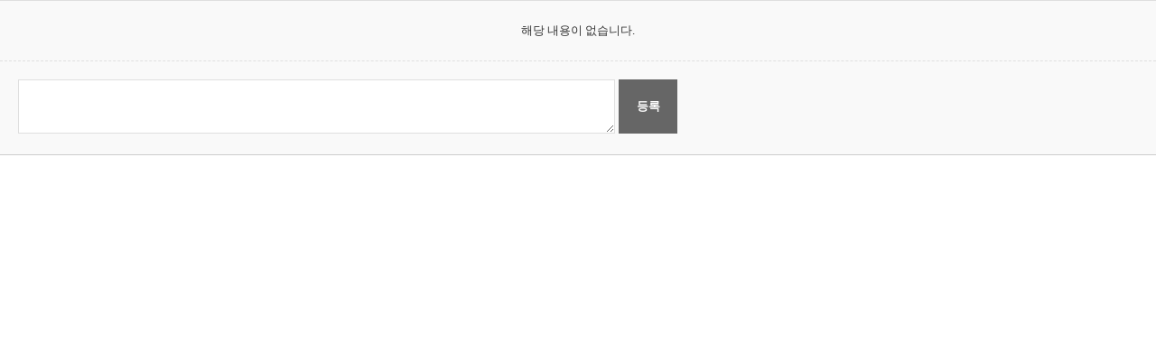

--- FILE ---
content_type: text/html; charset=utf-8
request_url: https://bea.inup.co.kr/post/comment.jsp?pid=140177
body_size: 3882
content:
<!DOCTYPE html PUBLIC "-//W3C//DTD XHTML 1.0 Transitional//EN"
   "http://www.w3.org/TR/xhtml1/DTD/xhtml1-transitional.dtd">

<html xmlns="http://www.w3.org/1999/xhtml" xml:lang="ko" lang="ko">
<head>
	<title>통합한솔아카데미</title>
	<meta http-equiv="X-UA-Compatible" content="IE=EDGE" />
	<meta http-equiv="Content-Type" content="text/html; charset=utf-8" />
	<meta name="Generator" content="EditPlus" />
	<meta name="Author" content="" />
	<meta name="Reply-to" content="" />
	<meta name="Keywords" content="" />
	<meta name="Description" content="" />
	<link rel="stylesheet" type="text/css" href="../html/S91/01/css/style.css?b=20260130">
	<!--link rel="stylesheet" type="text/css" href="../html/S91/01/css/center_style.css"-->
	<script type="text/javascript" src="../html/S91/01/js/jquery-1.9.1.min.js"></script>
	<script type="text/javascript" src="../html/S91/01/js/jquery.slides.min.js"></script>
	<script type="text/javascript" src="../html/S91/01/js/jquery.als-1.7.js"></script>
	<script type="text/javascript" src="../html/S91/01/js/style.js"></script>
	<script language="javascript" type="text/javascript" src="/common/cheditor/cheditor.js" charset="utf-8"></script>
	<script language="javascript" type="text/javascript" src="/common/js/common.js"></script>
	<script language="javascript" type="text/javascript" src="/common/js/validate.js"></script>
	<script language="javascript" type="text/javascript" src="/common/tinymce/jquery.tinymce.min.js"></script>
	<script language="javascript" type="text/javascript" src="/common/tinymce/tinymce.min.js"></script>
</head>
<body>

<div class="qna_reply">
	<ul>
		
		
		<li><div class="no_data">해당 내용이 없습니다.</div></li>
		
	</ul>
	<form name="form1" method="post" target="sysfrmblank">
	<input type="hidden" name="mode" value="reg">
	<div class="reply_input">
		<textarea name="content"></textarea>
		<button type="submit">등록</button>
	</div>
	</form>
</div>
<script type='text/javascript'>
//<![CDATA[
function __setElement(el, v, a) { if(v) v = v.replace(/__&LT__/g, '<').replace(/__&GT__/g, '>'); if(typeof(el) != 'object' && typeof(el) != 'function') return; if(v != null) switch(el.type) { case 'text': case 'hidden': case 'password': case 'file': case 'email': el.value = v; break; case 'textarea': el.value = v; break; case 'checkbox': case 'radio': if(el.value == v) el.checked = true; else el.checked = false; break; case 'select-one': for(var i=0; i<el.options.length; i++) if(el.options[i].value == v) el.options[i].selected = true; break; default: for(var i=0; i<el.length; i++) if(el[i].value == v) el[i].checked = true; el = el[0]; break; } if(typeof(a) == 'object') { if(el.type != 'select-one' && el.length > 1) el = el[0]; for(i in a) el.setAttribute(i, a[i]); } }
if(_f = document.forms['form1']) {
	if(!_f.onsubmit) _f.onsubmit = function() { return validate(this); };
}
//]]>
</script>
<script>
window.onload = function () { ResizeIframe("comment"); }
function setDel(id) {
	if(confirm("삭제하시겠습니까?")) {
		sysfrmblank.location.href = "comment.jsp?mode=del&id=" + id + "&pid=140177";
	}
}

function toggleMod(id){
	var modArea = document.getElementById("mod" + id);
	modArea.style.display = modArea.style.display == "block"? "none" : "block";
	ResizeIframe("comment");
	if(modArea.style.display == "block") document.getElementById("ctt" + id).focus();
}
function checkSubmit() {
	
	alert("로그인이 필요한 서비스입니다.");
	parent.goLogin();
	return;
	
	

	
	document.forms['form1']['mode'].value = 'reg';
	document.forms['form1'].submit();
	
}
</script>


<div style="display:none;">
	<iframe src="" id="sysfrmblank" name="sysfrmblank" width="100%" height="0" scrolling="no" frameborder="0"></iframe>
</div>
</body>
</html>

--- FILE ---
content_type: text/css
request_url: https://bea.inup.co.kr/html/S91/01/css/style.css?b=20260130
body_size: 182677
content:

@charset "utf-8";
/* reset */
*{margin:0; padding:0;}
html {overflow-y:scroll}
body {font-family:"Nanum Gothic","Malgun Gothic","Dotum",Arial, sans-serif; font-size:14px; color:#333; }
body, div, dl, dt, dd, ul, ol, li, h1, h2, h3, h4, h5, h6, pre, form, fieldser, input, p, blockqute, th,td, label, address {margin: 0; padding: 0;}
ul,li{list-style:none;}
li {vertical-align:top;}
a{text-decoration:none; color:#333;}
img{border:0;}
address{font-style:normal;}
table{
	width:100%;
	border-collapse:collapse;
	border-spacing:0;
	}
table caption{width:0px; height:0px; position:absolute; top:-9999px; left:-9999px;}
button{border:0; background:none; cursor:pointer;}
.skip{width:0px; height:0px; position:absolute; top:-9999899px; height:-99999999px;}
.clr{clear:both;}
input[type="submit"]{border:0px; cursor:pointer;}

#wrap{min-width:1400px;}

/* header_wrap */
#header_wrap{width:100%; margin:0 auto; border-bottom:1px solid #dfdfdf;}
	/* 파란색 */
	.utill_wrap{width:100%; margin:0 auto; background:#19a3dd; height:43px;}
	.utill_wrap .utill{width:1000px; margin:0 auto;  position:relative; }
	.utill_wrap .utill .utill_left{overflow:hidden;}
	.utill_wrap .utill .utill_left li{float:left; height:43px;border-right:1px solid #0a93cc;}
	.utill_wrap .utill .utill_left li:first-child{border-left:1px solid #0a93cc;}
	.utill_wrap .utill .utill_left div li:first-child{border-left:0px;}
	.utill_wrap .utill .utill_left li a{width:110px; padding:12px 0 11px;  font-size:15px; color:#fff; font-weight:bold; display:inline-block; text-align:center;}
	.utill_wrap .utill .utill_left li.menu a{padding:4px 0 6px; }
	.utill_wrap .utill .utill_left li.menu a span{font-size:10px; display:block;}
	.utill_wrap .utill .utill_left li a:hover, .utill_wrap .utill .utill_left li a.on{background:#ffffff; z-index:10001; color:#555555;}

	.utill_wrap .utill .utill_right{position:absolute; top:13px; right:0px;}
	.utill_wrap .utill .utill_right li{float:left; background:url(../images/common/bar_dot.png) 0 50% no-repeat; padding:0 10px; line-height:11px;}
	.utill_wrap .utill .utill_right li a{color:#fff; font-size:11px; font-family:Dotum; }
	.utill_wrap .utill .utill_right li:first-child{ background:none;}
	
	.header{width:1000px; height:94px; margin:0 auto; position:relative;}
	.header h1{position:relative;}
	.header h1 a{position:absolute; top:0px; left:0px;}
	.header h1 p{position:absolute; top:29px; left:113px;}
	.header .gnb{position:absolute; top:0px; right:0px;}
	.header .gnb li{float:left; height:93px;}
	.header .gnb li a{padding:44px 10px 34px; display:inline-block; font-size:15.5px; text-align:center; font-weight:600;}
	.header .gnb li a:hover, .header .gnb li a.gnb_on{ background:#f1f1f1;}
	.header .gnb li.gnb01 a{padding:25px 14px 19px; display:inline-block; font-size:15.5px; text-align:center; font-weight:600;}
	.header .gnb li.gnb02, .header .gnb li.gnb03{position:relative;}
	.header .gnb li.gnb02 p{position:absolute; top:17px; left:10px; display:inline-block; background:url(../images/common/gnb_index02.png) center bottom no-repeat; color:#fff; font-size:12px; letter-spacing:-1px; padding:0 0 6px;}
	.header .gnb li.gnb02 p span{ display:inline-block; background:#09bca7;padding:0px 5px 2px;}
	.header .gnb li.gnb03 p{position:absolute; top:17px; left:15px; display:inline-block; background:url(../images/common/gnb_index01.png) center bottom no-repeat; color:#fff; font-size:12px; letter-spacing:-1px; padding:0 0 6px;}
	.header .gnb li.gnb03 p span{ display:inline-block; background:#e5151f;padding:0px 5px 2px;}

/* container */
#container{position:Relative; width:1000px; margin:0 auto; min-height:500px; padding-bottom:100px;}
	.main_visual{width:100%;  height:210px; position:relative; margin-bottom:20px; background-color:#4798e2;}
	.main_visual ul{}
	.main_visual ul li{height:210px; margin:0 auto;}
	.main_visual ul li div{height:210px; margin:0 auto; display:block;}

		/* 2017-11-09 pagination  */
	.main_visual .pagination{position:absolute; bottom:10px; left:50%; text-align:center; z-index:100000;}
	.main_visual .pagination span{display:inline-block; cursor:pointer; margin:0 2px; width:11px; height:11px; background:#9a9697; border-radius:50%;}
	.main_visual .pagination span.cycle-pager-active{ background:#f1f1f1;}

	/* 슬라이드 */
	.slideshow { margin: auto;}
	.slideshow ul li {}

	.container_inner{overflow:hidden;}
	
	/* left_wrap */
	.left_wrap{float:left; width:180px; font-weight:bold;}
	.left_wrap .left_banner{margin:12px 0 10px;}
	.left_wrap .left_banner li{margin-bottom:3px; height:73px;}
	.left_wrap .left_menu1{padding:14px; text-align:center; line-height:20px; margin-bottom:5px; font-size:15px; border:1px solid #90939c;}
	.left_wrap .left_menu1 a{ color:#1777ce; letter-spacing:-1px;}
	.left_wrap .left_menu1 a strong{display:block; color:#333;}
	.left_menu2{border:1px solid #90939c;}
	.left_menu2 > p{background-color:#a0a0a0; text-align:center; font-weight:normal; color:white; padding:4px 0 8px;}
	.left_menu2 ul{padding:11px 0 3px 17px; font-size:13px; overflow:hidden;}
	.left_menu2 .bullet_circle li{ background:url(../images/common/bullet_circle.jpg) 0 50% no-repeat; margin-bottom:10px; padding-left:10px;}
	.left_menu2 ul li{margin-bottom:10px;}
	.left_menu2 ul li a{color:#3e3e3e;}
	.left_menu2 ul li a:hover{ text-decoration:underline;}
	.left_menu2 ul li p{margin-bottom:2px}
	.left_menu2 ul li > b{color:#941ad3; font-size:16px;}
	.left_menu2 ul li strong {color:#08a8f3; font-size:16px;}
	.left_menu2 .left_menu2_ft {font-size:12px;height:35px;}
	.left_menu2 .left_menu2_ft p{float:left; clear:right; margin-right:5px;}
	
	/* m_right */	
	.m_right{float:right; width:806px;}
	.m_right .m_righttop{overflow:hidden; padding-bottom:12px;}
	.m_right .m_righttop .right_banner{height:150px; width:589px; float:left; margin-right:13px;}

	.m_right .m_righttop .login_wrap{float:left; width:182px; height:124px; border:1px solid #dfdfdf; border-radius:5px; padding:12px 10px;}
	.m_right .m_righttop .login_wrap ul{width:115px; float:left; margin-right:3px;}
	.m_right .m_righttop .login_wrap ul li{border:1px solid #dfdfdf; padding:6px 10px 5px; margin-bottom:2px; font-size:12px;}
	.m_right .m_righttop .login_wrap ul li input[type="text"], .login_wrap ul li input[type="password"]{border:0px; width:93px;}
	.m_right .m_righttop .login_wrap p{ overflow:hidden; font-size:11px; line-height:11px; font-family:Dotum; color:#999999; padding:9px 0 11px;}
	.m_right .m_righttop .login_wrap strong{ float:left; }
	.m_right .m_righttop .login_wrap p span{ float:right;}
	.m_right .m_righttop .login_wrap p a{color:#999999;}
	
	.m_right .board_wrap{width:806px; overflow:hidden;}

	/* 메인오른쪽배너 */
	.right_wrap{position:absolute; top:370px; left:50%; margin-left:520px;}
	.right_wrap > div ul li{margin-bottom:8px}
	.right_wrap > div ul li a{display:block}

	/* 디데이 */
	.right_wrap ul .d_day{position:relative; padding:15px 10px; border:1px solid #dfdfdf; background:#f7f7f7}
	.right_wrap ul .d_day span{width:130px; height:18px; position:absolute; top:-9px; left:-1px; background:url(../images/main/day_bg.png) no-repeat}
	.right_wrap ul .d_day p{width:108px; font-size:13px; font-weight:bold; color:#ff7800; text-align:center; border-bottom:1px dashed #dfdfdf; padding-bottom:15px}
	.right_wrap ul .d_day strong{display:block; text-align:center; font-size:29px; color:#444; padding-top:10px; line-height:29px}

	/*메인 게시판 박스
	.m_right .board_wrap .board_box02{width:395px; height:223px; border:1px solid #dfdfdf; border-radius:5px; float:left;}
	.m_right .board_wrap .board_box02 h2{border-bottom:1px solid #dfdfdf; overflow:hidden; padding:11px 14px;}
	.m_right .board_wrap .board_box02 h2 p{float:left; margin-right:15px;}
	.m_right .board_wrap .board_box02 .board_tab{float:left; width:260px; padding-top:2px;}
	.m_right .board_wrap .board_box02 .board_tab li{font-size:11px; color:#a9a9a9; float:left; background:url(../images/sub/bullet_bar.jpg) 0 50% no-repeat;}
	.m_right .board_wrap .board_box02 .board_tab li:first-child{ background-image:none;}
	.m_right .board_wrap .board_box02 .board_tab a{font-size:11px; font-family:Dotum; letter-spacing:-1px; color:#a9a9a9; margin:0 8px; font-weight:normal;}
	.m_right .board_wrap .board_box02 .board_tab li:first-child a{margin-left:0px;}
	.m_right .board_wrap .board_box02 .board_tab a:hover, .m_right .board_wrap .board_box02 .board_tab a.board_tab_on{color:#555555;}
	.m_right .board_wrap .board_box02 h2 span{float:right;}
	.m_right .board_wrap .board_box02 div{padding:12px 12px 14px;}
	.m_right .board_wrap .board_box02 div.none{text-align:center; font-size:13px; line-height:130px;}
	.m_right .board_wrap .board_box02 div ul.board{}
	.m_right .board_wrap .board_box02 div ul.board li{position:relative; background:url(../images/common/bullet_dot.jpg) 0 50% no-repeat; padding:0 0 0 6px; line-height:22px; font-family:Dotum; font-size:12px;}
	.m_right .board_wrap .board_box02 div ul.board li a{ line-height:170%; font-size:12px; font-family:Dotum; width:275px; display:inline-block;} 
	.m_right .board_wrap .board_box02 div ul.board li a:hover{ text-decoration:underline;}
	.m_right .board_wrap .board_box02 div ul.board li span{float:right; font-size:11px; color:#999999; position:absolute; top:0px; right:0px;}
	*/	

	.m_right .board_wrap .board01{width:397px; min-height:160px; float:left;}
	.m_right .board_wrap .board01 h2{border-bottom:1px solid #555555; overflow:hidden; padding:8px 0 10px 13px; position:relative;}
	.m_right .board_wrap .board01 h2 p{float:left; margin-right:10px; font-size:16px;}
	.m_right .board_wrap .board01 .board_tab{float:left; width:240px;}
	.m_right .board_wrap .board01 .board_tab li{font-size:11px; color:#a9a9a9; float:left; background:url(../images/sub/bullet_bar.jpg) 0 50% no-repeat;}
	.m_right .board_wrap .board01 .board_tab li:first-child{ background-image:none;}
	.m_right .board_wrap .board01 .board_tab a{font-size:11px; font-family:Dotum; letter-spacing:-1px; color:#a9a9a9; margin:0 2px; font-weight:normal; padding:2px;}
	.m_right .board_wrap .board01 .board_tab li:first-child a{margin-left:0px;}
	.m_right .board_wrap .board01 .board_tab a:hover, .m_right .board_wrap .board01 .board_tab a.board_tab_on{color:#fff; background:#333; padding:2px;}
	.m_right .board_wrap .board01 h2 span{position:absolute; top:15px; right:0px;}
	.m_right .board_wrap .board01 div{padding:8px 5px 0px 8px;}
	.m_right .board_wrap .board01 div.none{text-align:center; font-size:13px; line-height:168px;}
	.m_right .board_wrap .board01 div ul.board{}
	.m_right .board_wrap .board01 div ul.board li{position:relative; background:url(../images/common/bullet_dot.jpg) 0 50% no-repeat; padding:0 0 0 6px; line-height:22px; font-family:Dotum; font-size:12px;}
	.m_right .board_wrap .board01 div ul.board li a{ line-height:170%; font-size:12px; font-family:Dotum; width:320px; display:inline-block; white-space: nowrap; overflow: hidden; text-overflow: ellipsis;} 
	.m_right .board_wrap .board01 div ul.board li a:hover{ text-decoration:underline;}
	.m_right .board_wrap .board01 div ul.board li span{float:right; font-size:11px; color:#999999; position:absolute; top:0px; right:0px;}
	.m_right .board_wrap .board01 div ul.msp_list{padding-top:10px;}
	.m_right .board_wrap .board01 div ul.msp_list li{ float:left; margin-left:14px;}
	.m_right .board_wrap .board01 div ul.msp_list li:first-child{ margin-left:0px;}

	.main_movie{position:relative;}
	.main_movie div{}
	.main_movie div ul{}
	.main_movie div ul li.cycle-slide{width:123px !important; margin-right:13px;} 

	.m_right .board_wrap .board01 .msp_arr{position:absolute; top:5px; right:0px; width:35px; padding:0px;} 
	.m_right .board_wrap .board01 .msp_arr div{display:inline-block; padding:0px; float:left;}		
	.m_right .board_wrap .board01 .msp_arr a{}

	.m_right .board_wrap .board01 div.m_gallery{padding:0px; width:396px; height:175px; position:relative; overflow:hidden;}
	.m_right .board_wrap .board01 div.m_gallery ul{ height:175px; width:999999px; position:absolute;}
	.m_right .board_wrap .board01 div.m_gallery ul li.cycle-slide{float:left; width:396px !important;}
	.m_right .board_wrap .board01 .msp_pagination{position:absolute; bottom:17px; left:15px; z-index:101; } 
	.m_right .board_wrap .board01 .msp_pagination div{display:inline-block; padding:0px; float:left;}		

	.m_right .board_wrap .board01 .msp_pagination span{cursor:pointer; width:9px; height:9px; background:url(../images/main/g_off.png) 0 0 no-repeat; display:inline-block; margin-right:7px;}
	.m_right .board_wrap .board01 .msp_pagination span.cycle-pager-active{width:9px; height:9px; background:url(../images/main/g_on.png) 0 0 no-repeat; display:inline-block;margin-right:7px;}

	.board02{width:397px; min-height:160px; float:left;}
	.board02 h2{ overflow:hidden; padding:8px 0 10px 13px; position:relative;}
	.board02 h2 p{float:left; margin-right:10px; font-size:16px;}
	.board02 .board_tab{float:left; width:240px; padding-top:5px;}
	.board02 .board_tab li{font-size:11px; color:#a9a9a9; float:left; background:url(../images/sub/bullet_bar.jpg) 0 50% no-repeat;}
	.board02 .board_tab li:first-child{ background-image:none;}
	.board02 .board_tab a{font-size:11px; font-family:Dotum; letter-spacing:-1px; color:#a9a9a9; margin:0 2px; font-weight:normal; padding:2px;}
	.board02 .board_tab li:first-child a{margin-left:0px;}
	.board02 .board_tab a:hover, .m_right .board_wrap .board02 .board_tab a.board_tab_on{color:#fff; background:#333; padding:2px;}
	.board02 h2 span{position:absolute; top:15px; right:0px;}
	.board02 div.board02_box{padding:8px 5px 0px 8px; margin-top:-1px; border:1px solid #dfdfdf; border-radius:5px; height:190px;}
	.board02 div.none{text-align:center; font-size:13px; line-height:130px;}
	.board02 div ul.board{}
	.board02 div ul.board li{position:relative; background:url(../images/common/bullet_dot.jpg) 0 50% no-repeat; padding:0 0 0 6px; line-height:22px; font-family:Dotum; font-size:12px;}
	.board02 div ul.board li a{ line-height:170%; font-size:12px; font-family:Dotum; width:275px; display:inline-block;} 
	.board02 div ul.board li a:hover{ text-decoration:underline;}
	.board02 div ul.board li span{float:right; font-size:11px; color:#999999; position:absolute; top:0px; right:0px;}

	.mb_banner{float:left; width:395px; height:203px; margin:30px 0 0 0px;}

/* 커뮤니티 select */
	.tb_category{position:absolute; top:155px; right:0px; }
	.tb_category span{font-size:14px; margin-right:10px; display:inline-block;}
	.tb_category select{width:170px; height:30px;}

/* footer_wrap */
.footer_wrap{clear:both; width:100%; margin:0 auto; background:#f2f2f2;}
.footer{width:1000px; margin:0 auto; padding:20px 0 30px; overflow:hidden;}
.footer h2{width:200px; margin-right:30px; float:left;}
	.f_menu{float:left; width:770px; border-bottom:1px solid #dfdfdf; padding-bottom:10px;}
	.f_menu ul{overflow:hidden;}
	.f_menu ul li{float:left; line-height:0px;}
	.f_menu ul li a{ padding:0 6px; display:inline-block;}
	.f_menu ul li:first-child a{padding-left:0px;}
	.footer address{float:left; width:770px; }
	.footer address ul{overflow:hidden;padding-top:19px;}
	.footer address ul li{float:left; font-size:13px; letter-spacing:-0.5px; line-height:150%;}
	.footer address ul li:first-child{margin-right:29px;}
	.footer address ul li strong{padding-bottom:5px; display:inline-block;}

/* sub */
.sub_banner{width:100%; background:#4798e2 url(../images/sub/bg_subbanner.jpg) top center no-repeat; height:171px; margin:0 auto;}
.sub_banner div{width:771px; margin:0 auto;}

.sub_container{margin:0 auto; width:771px; margin-top:-31px; position:relative;}

	/* sub_menu */
	.sub_rowmenu{width:771px; overflow:hidden; background:#fff;}
	/* 1dp */
	.sub_rowmenu .rowm_1dp2{overflow:hidden; display:inline-block; width:771px; height:64px;}
	.sub_rowmenu .rowm_1dp2 li{float:left; line-height:64px; width:50%;}
	.sub_rowmenu .rowm_1dp2 li a{width:100%; display:block; background:url(../images/sub/bullet_dp.jpg) 0 50% no-repeat; border-top:8px solid transparent;text-align:center; font-size:17px;}
	.sub_rowmenu .rowm_1dp2 li:first-child a{background:none;}
	.sub_rowmenu .rowm_1dp2 li a:hover, .sub_rowmenu .rowm_1dp2 li a.dp1on{border-color:#fd4f00;font-weight:bold; transition:all .5s;}

	.sub_rowmenu .rowm_1dp3{overflow:hidden; display:inline-block; width:771px; height:64px;}
	.sub_rowmenu .rowm_1dp3 li{float:left; line-height:64px; width:33.333%;}
	.sub_rowmenu .rowm_1dp3 li a{width:100%; display:block; background:url(../images/sub/bullet_dp.jpg) 0 50% no-repeat;border-top:8px solid transparent; text-align:center; font-size:17px;}
	.sub_rowmenu .rowm_1dp3 li:first-child a{background:none;}
	.sub_rowmenu .rowm_1dp3 li a:hover, .sub_rowmenu .rowm_1dp3 li a.dp1on{border-color:#fd4f00;font-weight:bold; transition:all .5s;}

	.sub_rowmenu .rowm_1dp4{overflow:hidden; display:inline-block; width:771px; height:64px;}
	.sub_rowmenu .rowm_1dp4 li{float:left; line-height:64px; width:25%;}
	.sub_rowmenu .rowm_1dp4 li a{width:100%; display:block; background:url(../images/sub/bullet_dp.jpg) 0 50% no-repeat; border-top:8px solid transparent;text-align:center; font-size:17px;}
	.sub_rowmenu .rowm_1dp4 li:first-child a{background:none;}
	.sub_rowmenu .rowm_1dp4 li a:hover, .sub_rowmenu .rowm_1dp4 li a.dp1on{border-color:#fd4f00;font-weight:bold; transition:all .5s;}

	.sub_rowmenu .rowm_1dp5{overflow:hidden; display:inline-block; width:771px; height:64px;}
	.sub_rowmenu .rowm_1dp5 li{float:left; line-height:64px; width:20%;}
	.sub_rowmenu .rowm_1dp5 li a{width:100%; display:block; background:url(../images/sub/bullet_dp.jpg) 0 50% no-repeat;border-top:8px solid transparent; text-align:center; font-size:17px;}
	.sub_rowmenu .rowm_1dp5 li:first-child a{background:none;}
	.sub_rowmenu .rowm_1dp5 li a:hover, .sub_rowmenu .rowm_1dp5 li a.dp1on{border-color:#fd4f00;font-weight:bold; transition:all .5s;}

	/* 2dp */
	.sub_rowmenu .rowm_2dp2{overflow:hidden; width:771px;  border-bottom:1px solid #c9c9c9; padding-bottom:15px;}
	.sub_rowmenu .rowm_2dp2 li{float:left; margin-left:9px; }
	.sub_rowmenu .rowm_2dp2 li:first-child{margin-left:0px;}
	.sub_rowmenu .rowm_2dp2 li a{width:381px; height:56px; background:#ebebeb; text-align:center; display:table; font-size:15px;}
	.sub_rowmenu .rowm_2dp2 li a div{height:56px; padding:0 10px; vertical-align:middle;  display:table-cell;}
	.sub_rowmenu .rowm_2dp2 li a:hover, .sub_rowmenu .rowm_2dp2 li a.dp2on{background:#0079c0; color:#fff; font-weight:bold;}

	.sub_rowmenu .rowm_2dp3{overflow:hidden; width:771px;  border-bottom:1px solid #c9c9c9; padding-bottom:15px;}
	.sub_rowmenu .rowm_2dp3 li{float:left; margin-left:9px; }
	.sub_rowmenu .rowm_2dp3 li:first-child{margin-left:0px;}
	.sub_rowmenu .rowm_2dp3 li a{width:251px; height:56px; background:#ebebeb; text-align:center; display:table; font-size:15px;}
	.sub_rowmenu .rowm_2dp3 li a div{height:56px; padding:0 10px; vertical-align:middle;  display:table-cell;}
	.sub_rowmenu .rowm_2dp3 li a:hover, .sub_rowmenu .rowm_2dp3 li a.dp2on{background:#0079c0; color:#fff; font-weight:bold;}

	.sub_rowmenu .rowm_2dp4{overflow:hidden; width:771px;  border-bottom:1px solid #c9c9c9; padding-bottom:15px;}
	.sub_rowmenu .rowm_2dp4 li{float:left; margin-left:9px; }
	.sub_rowmenu .rowm_2dp4 li:first-child{margin-left:0px;}
	.sub_rowmenu .rowm_2dp4 li a{width:186px; height:56px;background:#ebebeb; text-align:center; display:table; font-size:15px; vertical-align:middle;}
	.sub_rowmenu .rowm_2dp4 li a div{height:56px; padding:0 10px; vertical-align:middle;  display:table-cell;}
	.sub_rowmenu .rowm_2dp4 li a:hover, .sub_rowmenu .rowm_2dp4 li a.dp2on{background:#0079c0; color:#fff; font-weight:bold;}
	
	.sub_rowmenu .rowm_2dp5{overflow:hidden; width:771px;  border-bottom:1px solid #c9c9c9; padding-bottom:15px;}
	.sub_rowmenu .rowm_2dp5 li{float:left; margin-left:9px; }
	.sub_rowmenu .rowm_2dp5 li:first-child{margin-left:0px;}
	.sub_rowmenu .rowm_2dp5 li a{width:147px; height:56px; background:#ebebeb; text-align:center; display:table; font-size:15px;}
	.sub_rowmenu .rowm_2dp5 li a div{height:56px; padding:0 10px; vertical-align:middle;  display:table-cell;}
	.sub_rowmenu .rowm_2dp5 li a:hover, .sub_rowmenu .rowm_2dp5 li a.dp2on{background:#0079c0; color:#fff; font-weight:bold;}

	/* 마이페이지 lnb */
	.aside{float:left; width:180px;}
	.aside .sub_menu{width:180px; text-align:left;}
	.aside .sub_menu h2{font-size:20px; line-height:87px; letter-spacing:-1px; width:180px; height:89px; background:#e31635; color:#fff; text-align:center;}
	.aside .sub_menu p{font-family:Dotum; font-size:12px; line-height:12px; padding-bottom:20px;}
	.aside .sub_menu div{} 
	.aside .sub_menu div ul{}
	.aside .sub_menu div li.lnb_2dp{}
	.aside .sub_menu div li.lnb_2dp>a{border:1px solid #d2d2d2; background:#eeeeee; padding:0 10px; letter-spacing:-1px; width:158px; margin-top:-1px; height:48px; line-height:48px; font-size:15px; color:#151515; font-weight:bold; display:inline-block;}
	.aside .sub_menu div li.lnb_2dp>a:hover, .aside .sub_menu div li a.lnb2dp_on{ background:#0079c1 url(../images/sub/bullet_lnb2dp.png) 160px 50% no-repeat; border:1px solid #0079c1; color:#fff;}
	.aside .sub_menu div li.lnb_2dp ul{border:1px solid #d2d2d2; background:#f9f9f9; border-top:0px; padding:10px 17px 13px;}
	.aside .sub_menu div li.lnb_2dp ul li{padding:3px 0;}
	.aside .sub_menu div li.lnb_2dp ul li a{font-size:13px; background:url(../images/sub/bullet_lnb3dp_off.png) 0 50% no-repeat; padding-left:10px; display:inline-block; color:#3e3e3e;}
	.aside .sub_menu div li.lnb_2dp ul li a:hover, .aside .sub_menu div li.lnb_2dp ul li a.lnb3dp_on{ background:url(../images/sub/bullet_lnb3dp_on.png) 0 50% no-repeat; color:#0079c1;}

	/* btn_rwrap */
	.btn_rwrap{border:1px solid #dfdfdf;  padding:5px 6px;}
	.btn_rwrap ul{}
	.btn_rwrap li{ padding:7px 0px 7px 30px;}
	.btn_rwrap li.qnet_go01{ background:url(../images/sub/icon_qnet01.jpg) 0 50% no-repeat;}
	.btn_rwrap li.qnet_go02{ background:url(../images/sub/icon_qnet02.jpg) 0 50% no-repeat;}
	.btn_rwrap li a{color:#2e2e2e; font-size:13px; letter-spacing:-1px;}
	.btn_rwrap li a:hover{ text-decoration:underline;}

	.contents{margin:0 auto; width:771px; position:relative;}

	/* page_tit */
	.contents .page_tit{padding:0px 10px 5px; margin-bottom:15px;  border-bottom:1px solid #c9c9c9;}
	.contents .page_tit h2{font-size:24px; margin-bottom:10px; font-weight:600; color:#121212; letter-spacing:-1px; position:relative; }
	.contents .page_tit p{font-size:13px; color:#555; padding-left:2px; position:absolute; top:20px; right:10px; text-align:right;}

	.dp2_tit{font-size:18px; font-weight:bold; padding:0 0 15px 5px;}
	.info_tit{font-size:16px; font-weight:bold; padding:0 0 15px 19px; background:url(../images/sub/bullet_course.jpg) 3px 7px no-repeat;}

	.sub_title{font-size:22px; font-weight:600; border-bottom:1px solid #dfdfdf; padding-bottom:10px; margin-bottom:20px; letter-spacing:-1px;}
	/* 게시판 탭 */
	.tb_tab{ height:32px;}
	.tb_tab ul{overflow:hidden; }
	.tb_tab li{float:left;}
	.tb_tab li a{margin-right:-1px; text-align:center; padding:0 10px; height:31px; line-height:30px; color:#333; background:#fff; border:1px solid #cccccc; border-bottom:0px; display:block; border-radius:5px 5px 0 0 ;}
	.tb_tab li a.tb_tab_on{ border-top:1px solid #a0a0a0; border-left:1px solid #a0a0a0; border-right:1px solid #a0a0a0; background:#a0a0a0; color:#fff; border-bottom:0px;}

	.tb_select{position:absolute; top:25px; right:0px;}
	.tb_select select{width:200px;  height:28px;}
		
	/* 시험정보 */
	.sub_title_tab{ margin-bottom:30px;}
	.sub_title_tab ul{border-bottom:2px solid #2684c5; height:30px;}
	.sub_title_tab li{float:left;}
	.sub_title_tab li a{ text-align:center; width:120px; height:29px; line-height:29px; color:#555555; background:#fff; border:1px solid #dfdfdf; border-bottom:0px; display:inline-block;}
	.sub_title_tab li a.sub_tab_on{width:118px; height:28px; border:2px solid #2684c5;border-bottom:2px solid #fff; font-weight:bold; color:#2684c5;}

	/* 시험정보-무료강의 */
	.freemovie_list{}
	.freemovie_list p.freemovie_tit{font-size:16px; font-weight:bold; margin-bottom:8px;}
	.btn_fmroom{padding:3px 25px 6px 10px; text-align:center; display:inline-block; border:1px solid #c1c1c1; font-weight:bold; font-size:12px; background:url(../images/sub/arr_gray.png) 95px 50% no-repeat; cursor:pointer;}
	.btn_fmroom span{}
	.btn_fmroom:hover{ color:#fff; background:#00a3e4 url(../images/sub/arr_white.png) 95px 50% no-repeat;}
	.freemovie_list .no_data{ text-align:center; background:url(../images/sub/img_nodata.png) 50% 30px no-repeat; padding:120px 0 50px; color:#999;}

	/* 게시판 검색 */
	.search_wrap{width:771px; text-align:right; margin:30px 0 0 ; position:relative;}
	.search_wrap select, .search_wrap input[type="text"]{border:1px solid #dfdfdf; background:#fff; height:26px; width:120px;}
	.search_wrap input[type="text"]{padding:0 5px; }
	.search_wrap button{ display:inline-block;}

	.info_select{ margin:-20px 0 10px;}
	.info_select select{height:26px; min-width:120px; border:1px solid #dfdfdf; margin-left:10px;}

	/* 게시판 */
	table.tb01{}
	table.tb01 th{background:#f9f9f9; border-top:2px solid #cccccc; border-bottom:1px solid #cccccc; font-size:13px; color:#121212; height:31px; font-weight:normal;}
	.table_list table{border-bottom:1px solid #dfdfdf;}
	table.tb01 td{padding:8px 5px; border-bottom:1px solid #dfdfdf; text-align:center;font-size:13px; font-family:Dotum;}
	table.tb01 td.td_left{text-align:left;}
	table.tb01 a:hover{ text-decoration:underline;}
	table.tb01 .list_notice td, table.tb01 list_notice td a{ font-weight:bold;}

	table.tb02{}
	table.tb02 th{background:#f9f9f9; border-top:2px solid #cccccc; border-bottom:1px solid #cccccc; border-left:1px solid #cccccc; font-size:13px; color:#121212; height:31px; font-weight:normal;}
	table.tb02 td{padding:8px 10px; border-bottom:1px solid #cccccc; border-left:1px solid #cccccc; text-align:center;font-size:13px; font-family:Dotum;}
	table.tb02 td:first-child, table.tb02 th:first-child{border-left:0px;}
	table.tb02 td.td_left{text-align:left;}
	table.tb02 a:hover{ text-decoration:underline;}

	table.tb03 tr:first-child td, table.tb03 tr:first-child th{ border-top:2px solid #cccccc; }
	table.tb03 th{background:#f9f9f9;border-bottom:1px solid #cccccc; font-size:13px; color:#121212; height:31px; line-height:31px; font-weight:normal;}
	.table_list table{border-bottom:1px solid #dfdfdf;}
	table.tb03 td{padding:10px; border-bottom:1px solid #dfdfdf;font-size:13px; font-family:Dotum;}
	table.tb03 a:hover{ text-decoration:underline;}

	.table_list2 table{border-bottom:1px solid #dfdfdf;}
	.table_list2 th{background:#f9f9f9; padding:10px 0;  font-size:13px; font-family:Dotum; border-top:2px solid #cccccc;}
	.table_list2 td{padding:10px; border-top:1px dashed #dfdfdf; text-align:center;font-size:13px; font-family:Dotum;}
	.table_list2 td:nth-child(2){ text-align:left;}
	.table_list2 table a:hover{ text-decoration:underline;}
	.page_num{padding-top:35px; font-size:0px; line-height:0px; text-align:center;}
	.page_num a{width:35px; height:35px; display:inline-block; line-height:35px; font-size:13px; vertical-align:middle; font-family:Dotum; font-weight:bold;}
	.page_num a.page_on, .page_num a:hover{color:#47b5e4; }
	.page_num a img{ vertical-align:middle;}
	.page_num > a{margin:0 -1px;}
	.page_num p{ display:inline-block; padding:0 10px; font-size:0px; line-height:0px; vertical-align:middle;}
	.table_view{border-top:2px solid #ccc; font-size:13px; position:relative;}
	.table_view table{margin-bottom:0px;}
	.table_view th{padding:13px 0 13px 13px; border-bottom:1px solid #dfdfdf; font-weight:normal;background:#f9f9f9; text-align:left;}
	.table_view td{padding:13px; border-bottom:1px solid #dfdfdf;}
	.file_attach{border-top:1px dashed #dfdfdf; padding-top:10px; margin-top:10px; overflow:hidden;}
	.file_attach p{background:url(../images/sub/icon_file.jpg) 57px 50% no-repeat; width:110px; float:left;}
	.file_attach div{float:right;}
	.bg_list_arrow01{ background:url(../images/sub/icon_s_arrow01.png) 0 50% no-repeat; padding-left:10px;}
	.bg_list_arrow02{ background:url(../images/sub/icon_s_arrow02.png) 0 50% no-repeat; padding-left:10px;}
	.file_list th{background:#f9f9f9 url(../images/sub/icon_link_file.jpg) 13px 50% no-repeat; padding-left:25px;} 
	.file_list td li{background:url(../images/sub/icon_file.jpg) 0 8px no-repeat; padding-left:12px;}
	.btn_print{position:absolute; top:7px; right:0px;}
	.tab_area{padding-bottom:13px;}
	.tab_area ul{ overflow:hidden; border:1px solid #dfdfdf; border-width:0 0 0px 1px; border-radius:5px 0 0 5px;}
	.tab_area ul li{float:left; margin-left:-1px; border-width:1px 1px 1px 0; width:25%;}
	.tab_area ul li:last-child a{border-radius:0 5px 5px 0;}
	.tab_area ul li:first-child a{border-radius:5px 0 0 5px;}
	.tab_area li a{display:block; height:41px; line-height:38px; color:#555555; font-size:14px; text-align:center; padding:0 25px;border:1px solid #dfdfdf; }
	.tab_area li a:hover, .tab_area li a.tab_on{ background:#47b5e4; font-weight:bold; color:#fff; border:1px solid #47b5e4;}
	.table_faq table{ font-family:"Nanum Gothic","Malgun Gothic","Dotum",Arial, sans-serif; font-size:14px; border-bottom:1px solid #dfdfdf;}
	.table_faq table tr{}
	.table_faq table th{padding:15px 10px; text-align:left; font-weight:normal; border-top:1px solid #dfdfdf;background:url(../images/sub/bullet_bar.jpg) right 50% no-repeat; }
	.table_faq table td{padding:15px 10px;  border-top:1px solid #dfdfdf; background:}
	.table_faq table td a:hover{ text-decoration:underline;}
	.table_faq table td a{background:url(../images/sub/icon_q.jpg) 0 50% no-repeat;padding-left:18px;}
	.table_faq table td.faq_answer{background:; padding:20px 10px 20px 40px; background:url(../images/sub/icon_a.jpg) 20px 25px no-repeat #f9f9f9; line-height:160%;}
	.notice_view_area{border-top:2px solid #47b5e4;}
	.notice_view_area table{margin-bottom:10px;}
	.notice_view_area th{padding:13px 0 13px 13px; border-bottom:1px solid #dfdfdf;}
	.notice_view_area td{padding:13px; border-bottom:1px solid #dfdfdf;}
	.notice_view_area th{background:#f9f9f9; text-align:left;}

	/* 글보기 */
	.file{padding:30px 0; margin-top:30px; border-top:1px dashed #dfdfdf;}
	.file span{ background:url(../images/sub/icon_file.jpg) 0 50% no-repeat; padding:0 0 0 7px; display:block; width:70px;}

	.answer_file{overflow:hidden; margin-top:20px; border-top:1px dashed #dfdfdf; padding-top:15px;}
	.answer_file p{float:left; width:80px; background:url(../images/sub/icon_link_file.jpg) 0 50% no-repeat; padding-left:15px;} 
	.answer_file ul{float:left; width:608px;}
	.answer_file ul li{background:url(../images/sub/icon_file.jpg) 0 8px no-repeat; padding-left:12px;}
	.answer_file ul li a{ font-size:13px; color:#999;}

	/* 나의강의실 */
	.my_room{padding-top:20px; overflow:hidden;}
	.my_left{width:210px; float:left;}
	.my_left .page_banner{padding-bottom:20px;}
	.my_left .page_banner li{padding-top:7px; height:64px;}
	.my_left .page_banner li:first-child{padding-top:0px;}
	.my_left .lnb{width:210px; padding-bottom:15px;}
	.my_left .lnb h3{border:1px solid #dfdfdf; border-bottom:0px; border-radius:5px; background:#f9f9f9 url(../images/sub/bg_lnb_title.png) right 50% no-repeat; width:193px; padding-left:15px; color:#555555; text-align:left; font-size:20px; height:72px; line-height:72px; }
	.my_left .lnb ul{border-top:1px solid #dfdfdf; border-radius:5px;}
	.my_left .lnb li a{width:178px; display:block; padding:11px 15px 11px; height:14px; border:1px solid #dfdfdf; border-top:0px; border-radius:5px; line-height:14px; font-weight:600;}
	.my_left .lnb li a:hover, .my_left .lnb li a.gnb_on{background:#47b5e4 url(../images/main/lnb_arrow.png) 182px 50% no-repeat; border:1px solid #47b5e4; border-top:0px; color:#fff;}

	.my_right{float:right; width:771px;}
	.my_study{float:left; width:553px; margin-bottom:20px; height:133px; border:1px solid #dfdfdf; border-radius:5px;}
	.my_study .my_study_left{float:left; width:176px; height:113px; padding:10px 0; border-right:1px solid #dfdfdf; background:#f9f9f9 url(../images/sub/bg_gr_bar.png) right 0 no-repeat; border-radius:5px 0 0 5px;} 
	.my_study .my_study_left h2{font-size:12px; padding:0 10px 11px; border-bottom:1px solid #dfdfdf; font-weight:normal; letter-spacing:-1px;}
	.my_study .my_study_left h2 span{font-size:14px; color:#00a4e3; font-weight:bold;}
	.my_study .my_study_left table{margin-top:10px;}
	.my_study .my_study_left th{font-family:Dotum; font-weight:normal; font-size:12px; text-align:left; padding:5px 0 0 10px;}
	.my_study .my_study_left td{font-size:22px; font-weight:bold;  line-height:33px;}
	.my_study .my_study_left td span{color:#ff6600;}
	.my_study .my_study_right{float:left; padding:14px 0 14px 16px;}
	.my_study .my_study_right h2{ font-size:14px; background:url(../images/sub/icon_label.jpg) 0 50% no-repeat; padding-left:15px; margin-bottom:10px;}
	.my_study .my_study_right ul{overflow:hidden;}
	.my_study .my_study_right li{float:left; border-left:1px dashed #dfdfdf; width:99px; padding:70px 10px 0; font-size:11px; font-family:Dotum; text-align:center;}
	.my_study .my_study_right li.my_study01{border-left:0px; background:url(../images/sub/icon_study01.png) center 0 no-repeat; position:relative;}
	.my_study .my_study_right li.my_study02{background:url(../images/sub/icon_study02.png) center 0 no-repeat; position:relative;}
	.my_study .my_study_right li.my_study03{position:relative;}
	.my_study .my_study_right li.my_study03 div{width:62px; height:62px; background:#fdc742; border-radius:50px; position:absolute; top:0px; left:30px;}
	.my_study .my_study_right li.my_study02 span, .my_study .my_study_right li.my_study01 span{position:absolute; top:20px; left:10px; font-family:"Nanum Gothic","Malgun Gothic","Dotum",Arial, sans-serif; width:99px; letter-spacing:-1px; display:inline-block; text-align:center; font-size:17px; font-weight:bold;}
	.my_study .my_study_right li.my_study03 span{position:absolute; top:20px; left:0; font-family:"Nanum Gothic","Malgun Gothic","Dotum",Arial, sans-serif; width:62px; letter-spacing:-1px; display:inline-block; text-align:center; font-size:17px;  font-weight:bold;}
	.my_study .my_study_right li.my_study03 span strong{font-size:12px; color:#7b7b7b;}
	.famous_saying{float:right; width:200px; height:135px; background:url(../images/sub/bg_saying.jpg) 0 0 no-repeat;}
	.famous_saying dd{font-size:17px; color:#fff; width:180px; padding:60px 10px 10px; text-align:center; font-weight:bold;}
	.board_2column{margin-bottom:20px; overflow:hidden; width:765px;}
	.board_2column div.table_list2{width:375px; float:left; margin-left:15px;}
	.board_2column div h2, .table_title{background:url(../images/sub/bullet_dot.jpg) 0 50% no-repeat; font-size:16px; padding-left:12px; margin-bottom:10px;}
	.board_2column div:first-child{margin-left:0px;}
	.board_2column .table_list td:nth-child(2){text-align:center; }

	/* 나의강의실-무료강의 */
	.my_freevod{float:left; margin-left:15px; width:375px;}
	.my_freevod_inner{border-top:2px solid #ccc; border-bottom:1px solid #dfdfdf; height:143px;}
	.my_freevod_inner dl{overflow:hidden; padding:10px 10px; height:125px;}
	.my_freevod_inner dt{float:left; margin-right:9px;}
	.my_freevod_inner dd{float:left; width:174px;}
	.my_freevod_inner dd .freevod_tit{font-size:13px; font-weight:bold; margin-bottom:7px;}
	.my_freevod_inner dd p{font-size:12px; font-family:Dotum; color:#888;}
	.my_freevod_inner dd .freevod_btns{margin-top:10px; overflow:hidden;}
	.my_freevod_inner dd a.btn_freevod{ display:inline-block; margin:0 0px 3px 0; padding:5px 3px 4px; min-width:40px; border:1px solid #333; background:#666; font-size:11px; color:#eaeaea; letter-spacing:-1px; font-family:Dotum; }

	/* 교재안내 */
	.course_book_wrap{float:right; width:765px;}
	.tab_menu02{width:100%; margin-bottom:8px; }
	.tab_menu02 select{border:1px solid #dfdfdf; width:150px; height:25px; font-size:12px; font-family:Dotum; text-align:right;}
	
	.detail_wrap{overflow:hidden;}
	.detail_inner{margin-bottom:20px; overflow:hidden;}
	.detail_inner .detail_left{width:90px; margin-right:15px; float:left;}
	.detail_inner .detail_right{width:634px; float:left;}
	.detail_inner .detail_right img{width:100%;}

	.course_book02{}
	.course_book02 ul{margin-bottom:30px;}
	.course_book02 li{padding:25px 0; border-bottom:1px solid #dfdfdf; width:765px; overflow:hidden;}
	.course_book02 .course_book_thumb{float:left; width:107px; height:146px; margin-right:20px;}
	.course_book02 .course_book_thumb img{width:100%;}	
	.course_book02 .course_book_det{float:left; width:380px; margin-right:20px;font-family:Dotum; }
		.course_book_det dt{ font-size:15px; padding-top:3xp; margin-bottom:10px; font-weight:bold; letter-spacing:-1px;}
		.course_book_det dt a{}
		.course_book_det dt span{ padding-left:5px;}
		.course_book_det dd.txt_block{font-size:11px; color:#555; padding-bottom:11px;} 
	.course_book02 .txt_price{float:left; width:119px; font-size:13px; color:#555; text-align:right;}
	.course_book02 .txt_price p{ font-size:14px; font-weight:bold; padding-bottom:5px;}
	.course_book02 .txt_price p span{padding:0 10px 0 10px; display:inline-block;}
	.course_book02 .txt_price p.txt_point{ font-size:12px; color:#888888; font-weight:normal;}
		.course_book_det dd.appraisal{float:left; width:50%; text-align:right; color:#888888; font-size:11px;}
		.course_book_det dd.appraisal span{padding-right:5px;}
		.course_book_det dd.book_det{ clear:both;  border-top:1px dashed #dfdfdf; padding-top:20px; font-size:13px; color:#888888; line-height:16px; height:45px; overflow:hidden;}
	.course_book02 .book_btn{float:right; width:88px; min-height:146px; border-left:1px solid #dfdfdf; padding-left:15px; margin-left:15px;}
		.book_btn dt{ height:22px;}
		.book_btn span.txt_num{float:left; padding:5px 7px 0 8px; font-size:12px; font-family:Dotum;}
		.book_btn input[type="text"]{float:left; width:31px; height:19px; padding:0 2px; border:1px solid #dfdfdf; text-align:center; line-height:21px; font-family:Dotum; font-size:12px;}
		.book_btn dd{padding-top:5px;}
	.page_num{ width:100%; padding:50px 0; text-align:center; font-family:Dotum;}	
	.page_num a{margin:0 2px; width:20px; height:19px; line-height:20px; border:1px solid #dfdfdf; text-align:center; color:#888888; display:inline-block; font-size:12px;}
	.page_num a:hover, .page_num a.num_on{color:#fff; border:1px solid #00a4e3; background:#00a4e3;}

	.book_explanation{width:1000px;}
		.book_tab{overflow:hidden; height:43px; margin-bottom:35px;}
		.book_tab li{float:left; height:43px; width:15%;}
		.book_tab li a{width:98.5%; background:#f9f9f9; border:1px solid #dfdfdf; border-bottom:1px solid #19a3dd; text-align:center;font-size:13px; font-family:Dotum; padding:15px 0 0; height:26px; display:inline-block;}
		.book_tab li a:hover, .book_tab li a.book_tab_on{background:#fff; height:44px; border:1px solid #19a3dd; border-bottom-width:0px; border-bottom:1px solid #fff; font-weight:bold; color:#19a3dd;}
		.book_tab li.alt{width:69%; height:42px; border-bottom:1px solid #19a3dd; background:#fff;}
		.book_explanation_inner{padding-bottom:80px; font-family:"Nanum Gothic","Malgun Gothic","Dotum",Arial, sans-serif;}
		.book_explanation_inner .book_explanation_title{ font-size:20px; line-height:20px; padding:0 0 10px 16px; border-bottom:1px solid #dfdfdf; font-weight:bold; background:url(../images/sub/bullet_arrow.jpg) 5px 5px no-repeat; }
		.book_explanation_inner div{padding:24px 10px;}
	
	/* 교재뷰 */
	.book_wrap{width:701px; margin:0 auto; padding:30px 33px 38px 33px; overflow:hidden; border:2px solid #dfdfdf; border-radius:10px;}
	.thumb_book{float:left; width:200px; height:290px; margin:0 37px 0px 0px; text-align:center;}
	.thumb_book img{ width:100%;}
	.book_group{float:left; width:464px;}
	.book_group h3{padding:25px 0 13px; border-bottom:2px solid #a0a0a0; font-size:20px; position:relative; line-height:24px; letter-spacing:-1px; color:#333; z-index:50;}
	.book_group h3 ul{position:absolute; top:0px; left:0px; overflow:hidden;} 
	.book_group h3 li{ float:left; margin-right:5px;}
	.group_txt{ font-size:14px; line-height:150%; padding:15px 0 25px; font-weight:bold;}
	.row_item{width:100%; overflow:hidden; font-weight:bold;}
	.row_item dt{width:25%; float:left; padding-top:5px; font-weight:bold; color:#121212;}
	.row_item dd{width:75%; float:left;padding-top:5px;}
	.row_item dd.group_num{height:22px;}
	.row_item dd.group_num input{float:left; border:1px solid #dfdfdf; width:50px; padding:2px 5px ; display:inline-block; text-align:right; font-family:Dotum;}
	.row_item dd.group_num span{float:left; width:12px;}
	.row_item dd.item_price{color:#e60012; font-size:12px;}
	.row_item dd.item_price strong{font-size:19px;}
	.row_item dd.item_point{color:#0b44ac; font-size:12px;}
	.row_item dd.item_point span{font-size:15px;}

	.group_btn{padding-top:25px;}
	.group_btn a{margin-right:5px;}
	.group_aside{width:187px; border:1px solid #dfdfdf; float:right;}	
	.group_aside h3{padding-bottom:10px; line-height:14px;}
	.group_aside h3 span{color:#df2121;}
		.group_banner{width:157px; padding:15px; border-bottom:1px solid #dfdfdf; overflow:hidden; position:relative;}
		.group_banner ul{overflow:hidden; width:99999px;}
		.group_banner ul li{float:left; width:198px;}
		.group_banner p{position:absolute; top:20px; right:15px;}
		.group_banner p a{width:7px; height:7px; display:inline-block; margin-left:5px; background:url(../images/sub/bullet_dot_off.jpg) 0 0 no-repeat;}
		.group_banner p a.group_banner_on{width:7px; height:7px; display:inline-block; margin-left:5px; background:url(../images/sub/bullet_dot_on.jpg) 0 0 no-repeat;}
		.group_board{width:157px; padding:15px; }
		.group_board ul{padding-top:5px;}
		.group_board li{ font-size:12px; padding:0 0 5px 5px; font-family:Dotum; background:url(../images/sub/bullst_s_dot.jpg) 0 4px no-repeat;}
		.group_board li a:hover{text-decoration:underline;}

	.group_tab{margin:25px auto 30px; width:771px; height:35px; border-bottom:1px solid #434343;} 	
	.group_tab li{float:left;}
	.group_tab li a{text-align:center; font-weight:bold; padding:0 25px; height:34px; line-height:34px; border:1px solid #bfbfbf; color:#3b3b3b; border-bottom:0px; font-size:13px; display:inline-block;}
	.group_tab li a:hover, .group_tab li a.group_on{border:1px solid #434343; border-bottom:1px solid #fff;}

	h3.bv_tit{color:#121212; padding-left:20px; font-size:14px; background:url(../images/sub/bullet_dot_orange.jpg) 0 50% no-repeat; margin-bottom:10px;}

	.goods_prod{width:771px; margin:0 auto;}
	.goods_delivery{width:771px; margin:0 auto;}
	.goods_delivery div{padding:20px 15px 0; border:1px solid #dfdfdf; }
	.goods_delivery div dl{overflow:hidden; margin-bottom:20px;}
	.goods_delivery div dl dt{float:left;width:95px; margin:0 10px 5px 0; height:23px; letter-spacing:-1px; line-height:21px; font-size:13px; font-weight:bold; text-align:center; background:#c9c9c9; color:#222; }
	.goods_delivery div dl dd{float:left; width:678px; font-size:0.9em; line-height:21px; letter-spacing:-1px;}

	/* 강의 소개 */
	.course_view{padding-top:20px;}
		/* 왼쪽 플라잉 */
		.lf_course{position:fixed; top:350px; left:50%; margin-left:-520px; width:105px; background:#fff;}
		.lf_course h4{height:44px; line-height:44px; color:#fff; background:#00a4e3; text-align:center; border-radius:5px 5px 0 0;}
		.lf_course > ul.lf_menu{border-left:1px solid #00a4e3; border-right:1px solid #00a4e3;}
		.lf_course > ul.lf_menu > li{ text-align:center; }
		.lf_course > ul.lf_menu > li.lf_menu03{background:#00a4e3; height:29px; line-height:29px;}
		.lf_course > ul.lf_menu > li.lf_menu03 a{ color:#fff; text-align:center; width:100%; display:inline-block;}
		.lf_course > ul.lf_menu > li > a{color:#1777ce;border-bottom:1px solid #00a4e3;display:block; height:28px; line-height:28px; font-weight:bold;}
		.lf_course > ul.lf_menu > li > ul{padding:10px 20px; border-bottom:1px solid #00a4e3;}
		.lf_course > ul.lf_menu > li > ul > li{background:url(../images/common/bullet_circle.jpg) 0 50% no-repeat; padding:3px 0 3px 10px;}
		.lf_course > ul.lf_menu > li > ul > li >a{ font-size:13px; }
		.lf_course > ul.lf_menu > li > ul > li >a:hover{ text-decoration:underline;}
		.lf_course ul.lf_quicklink{ background:#00a4e3; padding:7px 0; border-radius:0 0 5px 5px; margin-top:1px;}
		.lf_course ul.lf_quicklink li{line-height:200%;}
		.lf_course ul.lf_quicklink li a{font-size:13px; color:#fff; display:block; text-align:center;}
		.lf_course ul.lf_quicklink li a:hover{text-decoration:underline;}
	
		/* 오른쪽 플라잉배너 */
		.rf_course{position:absolute; top:0px; right:50%; margin-right:-520px; background:#fff;}
		.rf_course p{margin-bottom:17px;}

		/* 온라인강의 */
		.course_tb tr:first-child td{border-top:3px solid #1d4f8e;}	
		.course_tb{border-bottom:1px solid #c9c9c9; margin-bottom:45px;}
		.course_tb td{ border-top:1px solid #c9c9c9; padding:20px 0;}
		.course_tb td .course_txt01{font-size:16px; font-weight:bold; margin-bottom:5px;}
		.course_tb td .course_txt02, .course_tb td .course_txt03{font-size:13px; letter-spacing:-0.5px; overflow:hidden;}
		.course_tb td .course_txt02, .course_tb td .course_txt03 p{float:left; width:45px;}
		.course_tb td .course_txt02, .course_tb td .course_txt03 div{float:left; width:340px;}
		.course_tb td .course_txt02 span{color:#0073b6;}
		.course_tb td .course_txt04{padding-top:5px;}
		.btn_courseapplication{width:97px; height:25px; line-height:23px; background:#e5151f; color:#fff; font-weight:bold; text-align:center; display:inline-block; border-radius:5px;}
		.btn_cart02{width:95px; height:25px; line-height:21px; background:#fff; border:1px solid #c9c9c9; color:#121212; font-weight:bold; text-align:center; display:inline-block; border-radius:5px;}
		
		/* 온라인강의-단과반 */
		.course_tb02{margin-bottom:15px;}
		.course_tb02 td, .course_tb02 th{border:1px solid #c9c9c9; padding:0 8px;}
		.course_tb02 tr:first-child td, .course_tb02 tr:first-child th{border-top:3px solid #1d4f8e;}
		.course_tb02 td{}
		.course_tb02 td .c_tb02_img{padding-top:6px; float:left;}
		.course_tb02 td dl{float:left; padding:15px 0 15px 30px; width:360px;}
		.course_tb02 td dl dt{font-size:16px; color:#121212; font-weight:bold; margin-bottom:10px;}
		.course_tb02 td dl dd{font-size:13px; color:#121212;}
		.course_tb02 td.c_fee{}
		.course_tb02 td.c_fee input[type="checkbox"]{width:13px; height:13px; vertical-align:middle; margin-right:15px;}
		.course_tb02 td.c_fee span{margin-left:15px;}
		.course_tb02 td .cb_fee{ position:relative;}
		.course_tb02 td .cb_fee span.dc_arr{position:absolute; top:7px; left:25px; width:97px; height:5px; display:inline-block; background:url(../images/sub/dc_arr02.png) 0px 0px no-repeat;}
		.course_tb02 td .cb_fee del{text-decoration:none; margin-right:25px;}

		/* course_menu */
		.course_menu{width:1000px; overflow:hidden; padding-bottom:30px; text-align:center; position:relative; border-bottom:1px solid #dfdfdf; margin-bottom:40px;}
		.course_menu h2{font-size:35px; line-height:35px; padding-bottom:29px; letter-spacing:-1px; text-align:center; font-weight:normal;}
		.course_menu ul{display:inline-block; overflow:hidden; margin:0 auto; text-align:center;}
		.course_menu li{float:left; border:1px solid #dfdfdf; margin-left:-1px;}
		.course_menu li:first-child{margin-left:0px;}
		.course_menu li a{width:149px; height:39px; display:inline-block; text-align:center; line-height:39px; font-size:13px;}
		.course_menu li a:hover, .course_menu li a.course_menu_on{background:#09bca7; color:#fff;}
		.course_menu p{position:absolute; top:0px; right:0px;}
		.course_menu p a{margin-left:3px; display:inline-block;}
		.course_inner{overflow:hidden;}
		.course_inner_right{float:right; width:771px;}
			.course_pro{padding-bottom:35px;}
			.course_pro dt{font-size:16px; background:url(../images/sub/bullet_ddot.jpg) 0 10px no-repeat; padding-left:8px; margin-bottom:5px; font-weight:bold;}
			.course_pro dl:first-child dd{margin-bottom:15px;}
			.course_pro ul{ overflow:hidden;}
			.course_pro li{float:left;}
			.course_preview{overflow:hidden; padding-bottom:30px;}
			.course_preview .preview_thumb{width:492px; height:279px; border:3px solid #dfdfdf; float:left;}
			.course_preview .preview_list{float:left; margin-left:20px; width:247px;}
			.course_preview .preview_list dl{ overflow:hidden;}
			.course_preview .preview_list dt{width:115px; height:85px; overflow:hidden; float:left;}
			.course_preview .preview_list dt img{width:100%;}
			.course_preview .preview_list dd{border-top:1px solid #dfdfdf; border-bottom:1px solid #dfdfdf; background:#f9f9f9; float:left; width:112px; height:62px; padding:10px;  position:relative;} 
			.course_preview .preview_list dd span.preview_nm{font-size:13px; font-weight:bold;}
			.course_preview .preview_list dd span.preview_time{ font-family:Dotum; font-size:12px; color:#888888; position:absolute; bottom:10px; left:10px;}
			.course_list{}
			.course_list_area{padding-bottom:40px;  background:#fff;}
			.course_list_area p.course_list_title{ background:url(../images/sub/bullet_course.jpg)0 50% no-repeat; padding-left:20px; font-size:18px; font-weight:bold; margin-bottom:12px;}
			/* 온라인강의 테이블 */
			.course_list_area table.course_list_tb{}
			.course_list_area th{border-top:2px solid #cccccc; height:32px; background:#e9f5fd; font-size:12px; font-weight:normal;}
			.course_list_area .course_list_td{border-bottom:1px solid #dfdfdf; padding:15px 0;}
			.course_list_area .course_list_td2{}
			.course_list_area table table td{}
			.course_list_area table table td p{padding-top:5px;}
			.course_list_area table table td dl{padding-bottom:12px;}
			.course_list_area table table td.course_list_td2 dl{padding:0 0 12px 0;}
			.course_list_area table table td dl{overflow:hidden;}
			.course_list_area table table td dt{float:left; width:60px; margin-right:10px;color:#2796c5; font-weight:bold;}
			.course_list_area table table td dt span.bg_bule{background:#2796c5; border-radius:5px; color:#fff; padding:0 3px 2px;}
			.course_list_area table table td.txt_coursebook{text-align:right; color:#2796c5; font-weight:bold; padding-right:14px;}	
			.course_list_area table table td .img_coursebook{width:60px; margin:0 15px 0 0; float:left;}
			.course_list_area table table td .img_coursebook img{width:100%;}
			.course_list_area table table td .name_coursebook{ line-height:140%;}
			.course_list_area table table td dd{padding-bottom:6px; float:left; width:315px; position:relative;}
			.course_list_area table table td del{text-decoration:none; padding:0 10px; margin-right:10px; width:77px; text-align:center; display:inline-block;}
			.course_list_area table table td span.dc_arr{position:absolute; top:7px; left:0px; width:97px; height:5px; display:inline-block; background:url(../images/sub/dc_arr.png) 0px 0px no-repeat;}
			.course_list_area table table td span.txt_price02{font-weight:bold;}
			.course_list_area table table td input[type="checkbox"]{ margin-right:3px;}

			/* 수강신청 수강료 */
			.course_fee{vertical-align:top;}
			.course_fee td{border:1px solid #c9c9c9 !important; height:30px; line-height:30px; padding:0 5px;}
			.course_fee tr.course_feetotal td{ background:#e0eefd;}

		.course_view_area{overflow:hidden; margin-bottom:20px;}
		.thumb_view{float:left; width:650px; height:364px; border:3px solid #4c5053; margin-right:10px;} 
		.thumb_view div{width:650px; height:364px;}
		.course_info{float:left; position:relative; width:302px; height:338px; padding:23px 15px 0px; border:1px solid #24c0bc; border-top:3px solid #24c0bc;}
		.course_info h3{font-size:14px; font-weight:normal;}
		.course_info h2{font-size:20px; padding-bottom:10px; border-bottom:1px solid #dfdfdf; line-height:120%;}
		.course_info p{padding:10px 0; font-size:13px; color:#888888;}
		.course_info table{position:absolute; bottom:0px; left:0px;}
		.course_info table th{background:#f9f9f9; border-bottom:1px dashed #dfdfdf; padding:13px 10px;; text-align:left;}
		.course_info table td{border-bottom:1px dashed #dfdfdf; padding:10px 10px;}
		.course_info table tr:last-child th, .course_info table tr:last-child td{border:0px;}

		.course_book_info{clear:both; background:#f9f9f9; position:relative;border-top:1px solid #dfdfdf; border-bottom:1px solid #dfdfdf; min-height:150px;}
		.course_book_info dl.course_price{width:803px;  background:#fff; min-height:150px; overflow:hidden;} 
		.course_book_info dl.course_price dt{float:left; width:45px; padding:11px 7px 0; font-size:13px; font-family:Dotum; font-weight:bold;}
		.course_book_info dl.course_price dd{float:left; width:740px; }
		.course_book_info ul li{border-bottom:1px dashed #dfdfdf; padding:12px 5px; font-size:13px; font-family:Dotum;}
		.course_book_info ul li p{padding-top:3px;}
		.course_book_info ul li span{font-size:11px; color:#878787; font-weight:bold; margin-left:10px;}
		.course_book_info ul li strong{color:#00a4e3; font-weight:bold;} 
		.course_book_info ul li strong span{font-size:14px; color:#00a4e3;}
		.course_book_info ul li input{ vertical-align:text-bottom; margin-right:3px;}
		.course_book_info div{position:absolute; top:0px; right:0px; width:163px;text-align:right; padding:17px 17px 20px; background:url(../images/sub/bg_total_price.jpg) 10px 10px no-repeat; }
		.course_book_info div .course_txt_total{ font-size:14px; font-weight:bold; font-family:Dotum;}
		.course_book_info div dl{padding:10px 0 12px; overflow:hidden; font-size:13px; font-family:Dotum;}
		.course_book_info div dt{float:left; width:40%; padding-bottom:3px;}
		.course_book_info div dd{float:left; width:60%; font-weight:bold; padding-bottom:3px; }
		.course_book_info div .course_total_price{border-top:1px solid #d2d2d2; width:163px; padding-top:8px; color:#00a4e3; font-weight:bold; font-size:20px; line-height:20px;}
		.btn_wrap a{margin-left:5px;}
		.course_form{}
		.course_form p.form_title, .course_book p.form_title{width:764px; padding: 0 0 0 10px; background:url(../images/sub/bullet_arrow.jpg) 0 50% no-repeat;  font-size:19px; line-height:19px; font-weight:bold; margin-bottom:15px;}
		.form_txt{padding-bottom:50px; margin-left:10px}
		/* 강의뷰 탭 - course_tab */
		.course_tab{ height:29px; margin-bottom:30px; border-bottom:2px solid #0073b6;}
		.course_tab li{float:left; height:29px;}
		.course_tab li:first-child{width:189px;}
		.course_tab li a{width:190px;border-right:1px solid #fff; border-left:2px solid #0079c1; border-top:2px solid #0079c1; background:#0079c1; text-align:center; font-size:13px; color:#fff; font-weight:bold; height:29px; line-height:29px; display:inline-block; letter-spacing:3px;}
		.course_tab li a:hover, .course_tab li a.course_tab_on{ width:189px; border-right:2px solid #0079c1;height:29px; background:#fff; font-weight:bold; color:#222;}
		.course_title{font-size:24px; line-height:28px;padding:20px 0; border-bottom:2px solid #00a4e3; font-family:"Nanum Gothic","Malgun Gothic","Dotum",Arial, sans-serif;}

		/* 강의소개 */
		.course_tab01, .course_tab02, .course_tab03, .course_tab04{margin-bottom:40px;}
		.course_form h2{ background:url(../images/sub/bullet_dot3.jpg) 0 50% no-repeat; padding-left:16px; font-size:16px; margin-bottom:10px;}
		.course_tab01_inner{border:1px solid #f1f1f1; width:739px; padding:20px 15px; }
		.course_tab01_inner dl{overflow:hidden; margin-top:10px;}
		.course_tab01_inner dl:first-child{margin-top:0px;}
		.course_tab01_inner dt{float:left; width:75px; margin-right:15px;}
		.course_tab01_inner dd{float:left; width:643px; font-size:13px;}
		.course_tab01_inner dd span{ font-size:12px; font-family:Dotum; color:#888888; display:block; padding-top:10px;}
		/* 강의목차 */
		.course_table table{font-size:13px; font-family:Dotum;}
		.course_table table th, .course_form table td{height:35px; border:1px solid #ccc; }
		.course_table table th{ background:#f9f9f9;}
		.course_table table td{ text-align:center; }
		.course_table table td table{margin-top:-1px;}
		.course_table table tr.th_title td{ text-align:left;height:35px; font-weight:bold; border-top:1px solid #ccc;}
		.course_table table td.td_title{text-align:left; padding-left:10px;}
		.course_table table td.td_course{padding:0px;}
		.course_table table td.td_course td{ background:#f4fcfe; }
		/* 교재소개 */
		.course_book{padding-top:60px;}
		.course_book dl{float:left; width:180px; margin-left:20px; text-align:center; font-family:Dotum; font-size:13px;}
		.course_book dl.ml_0{margin-left:0px;}
		.course_book dl dt{width:180px; height:150px; text-align:center; padding-bottom:15px;}
		.course_book dl dd.course_book_name{ font-weight:bold; padding-bottom:5px;}
		.course_book dl dd.course_book_txt{font-size:12px;}
		.course_book_list{border-top:1px solid #dfdfdf;}
		.course_book_list li{border-bottom:1px solid #dfdfdf; padding:20px 0px; overflow:hidden;}
		.course_book_list div.goods_thumb{width:120px; height:130px; margin-right:20px; float:left;}
		.course_book_list div.goods_thumb img{width:100%; height:100%;}
		.course_book_list div.goods_info{width:81%; float:left; font-family:Dotum; position:relative;}
		.course_book_list div.goods_info h3{font-size:15px;padding:5px 0 8px;}
		.course_book_list div.goods_info h4{font-size:11px; color:#888888; font-weight:normal;}
		.course_book_list div.goods_info p.goods_price{font-size:13px; padding:15px 0;color:#888888;border-bottom:1px dashed #dfdfdf; }
		.course_book_list div.goods_info p.goods_price del{}
		.course_book_list div.goods_info p.goods_price strong{font-size:15px; color:#47b5e4; font-weight:bold;}
		.course_book_list div.goods_info div{font-size:12px; color:#888888; padding-top:20px;}
		.course_book_list dl.goods_btn{float:right; width:91px; margin-left:30px; text-align:right;}
		.course_book_list dl.goods_btn dt{border:1px solid #dfdfdf; margin:15px 0 5px 4px; width:85px; height:21px; position:relative;}
		.course_book_list dl.goods_btn dt input[type="text"]{border:0px; width:44px; height:14px; padding:3px 7px; position:absolute; top:0px; left:0px;}
		.course_book_list dl.goods_btn dt span{width:16px; height:20px; display:inline-block;}
		.course_book_list dl.goods_btn dt a{width:16px; height:10px; display:inline-block;}
		.course_book_list dl.goods_btn dd{margin-top:3px;}
		
		/* 교수소개 */
		.professor_info ul{border-top:1px solid #dfdfdf; width:771px;}
		.professor_info li{border-bottom:1px solid #dfdfdf; padding:20px 10px; overflow:hidden;}
		.professor_thumb{float:left; width:100px; height:124px; margin-right:20px;}
		.professor_txt{float:left; width:625px; position:relative;}
		.professor_txt h3{ font-size:18px; line-height:18px; margin-bottom:4px;}
		.professor_txt h3 span{padding:3px 0 0 5px;font-size:13px; font-weight:normal; display:inline-block;}
		.professor_txt div.tutor_txtbox{margin:10px 0; padding:7px 5px; background:#f9f9f9; border-radius:0 20px 20px 0; color:#777777; overflow:hidden;}
		.professor_txt div.tutor_txtbox strong{padding-right:5px;float:left;}
		.professor_txt div.tutor_txtbox p{float:left;}
		.professor_txt dl{font-size:13px;}
		.professor_txt dt{ width:625px; font-size:13px;}
		.professor_txt dd{font-size:13px;}
		.no_data{text-align:center; line-height:2;}

	/* 동영상강의 */
	.course_grup{width:1000px; height:209px; margin-bottom:20px;}
	.course_info_left{float:left; position:relative; width:711px; height:157px; padding:25px; border:1px solid #dfdfdf; border-radius:5px; background:#f9f9f9; margin-right:7px;}
		.course_grup_thumb{float:left; width:260px; height:157px; margin-right:20px;}
		.course_info_left div{width:431px; float:left;}
		span.label_total{position:absolute; top:-4px; left:5px;}
		.label_course{overflow:hidden;}
		.label_course li{float:left; margin-right:5px;}
		.course_grup_title{font-size:20px; line-height:20px; font-weight:bold; padding-bottom:10px;}
		.course_grup_detail{font-size:14px; color:#7c7c7c; line-height:170%;}
	.course_info_right{float:left; width:186px; height:165px; padding:21px; border:1px solid #19a3dd; border-radius:5px;}
	.course_info_right ul{overflow-y:scroll; height:113px; margin-bottom :16px;}
	.course_info_right ul li{line-height:180%; font-size:13px;}
	.course_info_right ul li span{color:#ff0000; font-family:Dotum; font-size:11px; padding-left:3px;}
	.course_info_right ul li input[type="checkbox"]{border-radius:5px; border:1px solid #dfdfdf; margin-right:3px; vertical-align:text-bottom;}
	
	/* 교수진 */
	.tutor_wrap{}
	.tutor_wrap .tutor_list ul{overflow:hidden;}
	.tutor_wrap .tutor_list li{position:relative; margin-top:20px; width:771px;}
	.tutor_wrap .tutor_list li a.img_tutor{width:771px; height:480px; display:inline-block;}
	.tutor_wrap .tutor_list li a.img_tutor:hover{}
	.tutor_wrap>.tutor_list>ul>li>p{position:absolute; top:290px; left:53px;}
	.tutor_wrap .tutor_list li h4{font-size:28px; position:absolute; top:239px; left:53px; letter-spacing:-2px;}
	.tutor_wrap .tutor_list li dl{position:absolute; top:346px; left:53px;}
	.tutor_wrap .tutor_list li dl dt{font-size:16px; font-weight:bold;}
	.tutor_wrap .tutor_list li dl dd{font-size:14px; padding-top:5px;}
	.tutor_wrap .tutor_list li dl dd li{ width:500px; margin:0px; line-height:150%;}
	.tutor_view{}
	.tutor_view .tutor_top{position:relative; margin-bottom:37px;}
	.tutor_view .img_tutorview{}
	.tutor_view .tutor_top h4{position:absolute; top:188px; left:53px; font-size:26px; font-weight:bold;}
	.tutor_view .tutor_top > p{position:absolute; top:230px; left:53px;}
	.tutor_view .tutor_prof{position:absolute; top:296px; left:53px; width:300px;}
	.tutor_view .tutor_prof dt{font-weight:bold; color:#333333; padding-bottom:3px; margin-bottom:5px; font-size:16px; font-weight:bold;}
	.tutor_view .tutor_prof dd{ line-height:22px;}
	.tutor_view .tutor_movie{position:absolute; top:132px; left:358px; width:169px; height:115px; border:1px solid #555;}

	.tutor_view	.tutor_tab{overflow:hidden; height:40px; margin-bottom:30px; border-top:2px solid #00a4e3;}
	.tutor_view	.tutor_tab li{float:left;  background:#00a4e3; width:25%; }
	.tutor_view	.tutor_tab li a{width:189px;border-right:1px solid #fff; border-left:2px solid #00a4e3; background:#00a4e3; text-align:center; color:#fff; font-weight:bold; height:38px; line-height:38px; display:inline-block; }
	.tutor_view	.tutor_tab li:last-child a{border-right:0px;}
	.tutor_view	.tutor_tab li a:hover, .tutor_view	.tutor_tab li a.tutor_on{width:188px; border-right:2px solid #00a4e3; background:#fff; font-weight:bold; color:#222;}

	.tutor_talk{}
	.tutor_talk .talk_reply_box{padding:15px; border:1px solid #dfdfdf; border-radius:5px; margin-bottom:10px;}
	.tutor_talk textarea{width:643px; height:64px; vertical-align:top;}
	.reply_wrap{padding:15px; background:url(../images/sub/bg_diagona.jpg) repeat; border:1px solid #dfdfdf; border-radius:5px; overflow:hidden;}
		.reply_t{overflow:hidden; margin-bottom:25px;}
		.reply_s{overflow:hidden;margin-bottom:25px;}
		.reply_t .icon_tutor{width:30px; margin-left:5px; float:left;}
		.reply_name{float:left; width:682px; padding-left:6px; margin-bottom:3px;}
		.reply_name p{ margin-top:2px; float:left; font-family:Dotum; font-size:12px; color:#333; font-weight:bold; }
		.reply_name span{color:#888888; padding-right:7px;}
		.reply_name2{float:right; width:682px; margin-bottom:3px;}
		.reply_name2 p{ margin-top:2px; float:left; font-family:Dotum; font-size:12px; font-weight:bold; width:680px;}
		.reply_name2 span{color:#888888; padding-right:7px;}
		.reply_box{ float:left; position:relative; margin-left:8px;  border:1px solid #dfdfdf; padding:10px; background:#fff; width:659px; border-radius:0 5px 5px 5px;}
		.reply_box span.bg_t_talk{position:absolute; top:-1px; left:-8px;}
		.reply_box2{ float:left; position:relative; border:1px solid #f6e88d; margin-left:42px; padding:10px; background:#fdfbd8; width:659px; border-radius:5px 0px 5px 5px;}
		.reply_box2 span.bg_s_talk{position:absolute; top:-1px; right:-8px;}

	/* 문의답변 */
	.question_area{padding:0 0 50px; min-height:170px;}
	.question_area h3.ic_q{ background:url(../images/sub/icon_q.jpg) 0 7px no-repeat; padding:0 0 5px 20px; }
	.answer_area{border:1px solid #47b5e4; padding:25px 20px; margin-bottom:10px;position:relative; min-height:150px;}
	.answer_area h3{ padding:5px 0 7px 10px; margin-bottom:10px; background:#f1f1f1;}
	.answer_area h3 span{font-size:13px; font-weight:normal; color:#999; font-family:Dotum;}
	.answer_area .answer_cnt{ background:url(../images/sub/icon_a.jpg) 5px 7px no-repeat; padding:3px 0 0 25px; line-height:1.5;}
	.answer_area .answer_cnt img{width:100%;}
	.answer_area .tit_answer{position:absolute; top:-28px; right:-1px; background:url(../images/sub/tit_answer.jpg) 0 0 no-repeat; width:114px; height:28px;}
	.icon_rock img{vertical-align:top;}
	.table_view table table{margin-bottom:0px;}
	.table_view table table td{border-bottom:0px; padding:0px;}
	/* 시험일정 */
	.file_txt a{font-size:13px; font-weight:bold; font-family:Dotum; background:url(../images/sub/icon_file02.jpg) 0 50% no-repeat; color:#e5151f; padding-left:22px; margin-right:10px;}
	.file_txt a:hover{ text-decoration:underline;}
	.schedule_table{padding-bottom:20px; font-family:Dotum; font-size:13px; line-height:1.5;}
	.schedule_table h2{ font-size:16px; background:url(../images/sub/bullet_course.jpg) 2px 7px no-repeat; padding-left:19px; margin-bottom:10px; font-family:"Nanum Gothic","Malgun Gothic","Dotum",Arial, sans-serif;}
	.schedule_table table{border-bottom:1px solid #dfdfdf; margin-bottom:10px;}
	.schedule_table table tr:first-child{border-top:2px solid #dfdfdf;}
	.schedule_table table th{padding:10px 3px; background:#f9f9f9; border-right:1px solid #dfdfdf; border-top:1px solid #dfdfdf;}
	.schedule_table table td{border-top:1px solid #dfdfdf; padding:10px; border-right:1px solid #dfdfdf;}
	.schedule_table table td.td_pd5{padding:5px; font-size:12px;}
	.schedule_table table .bg_td td{ background:#f3f9ff;}
	.schedule_table table td:last-child, .schedule_table table th:last-child{border-right:0px;}
	.schedule_table table .font_bule{color:#00a4e3;}
	.schedule_table table .font_orange{color:#ff7e00;}
	.schedule_table .schedule_txt{ font-size:12px; color:#888888; line-height:150%;}
	.schedule_table table table{font-size:12px; margin:0px;}
	.schedule_table table table th, .schedule_table table table td{border:1px solid #dfdfdf;}
	.schedule_table table table th{font-weight:normal;}
	.schedule_table table table tr:first-child{border-top:1px solid #dfdfdf;}
	.schedule_table table table td:last-child{border-right:1px solid #dfdfdf;}
	/* 응시자격 */
	.txt_box{padding:15px; border:1px solid #dfdfdf; background:#f9f9f9; color:#555555; line-height:150%; margin-bottom:15px;}
	.exam_txt h3{ font-size:15px; background:url(../images/sub/bullet_square.jpg) 0 50% no-repeat; padding-left:15px; margin-bottom:5px;}
	.exam_txt ol{padding:0 0 20px 15px; margin-left:15px; list-style-type: decimal !important;}
	.exam_txt ol li{padding:0 0 5px 0px; font-size:13px; list-style:decimal !important;}
	.exam_txt ul{padding:0 0 20px 15px;}
	.exam_txt ul li{background:url(../images/sub/bullet_dot2.jpg) 0 8px no-repeat; padding:0 0 5px 7px; font-size:13px; }
	
	/* 학원강의 */
	.offline_tit{ background:url(../images/sub/bullet_course.jpg) 3px 50% no-repeat; padding-left:23px; margin-bottom:11px; font-size:20px; font-weight:bold; letter-spacing:-1px; color:#121212;}
	/*.offline_tb{border-bottom:1px solid #c9c9c9;}
	.offline_tb th{background:#eeeeee; padding:7px 0 9px; border-left:1px solid #c9c9c9; border-top:1px solid #c9c9c9; color:#3e3e3e; font-size:13px;}
	.offline_tb td{padding:10px 10px 13px; border-left:1px solid #c9c9c9; border-top:1px solid #c9c9c9;}
	.offline_tb td:first-child, .offline_tb th:first-child{border-left:0px;}
	.offline_tb td .offline_txt01{font-size:16px; font-weight:bold; margin-bottom:5px;}
	.offline_tb td .offline_txt02{}
	.offline_tb td .offline_txt03{overflow:hidden;}
	.offline_tb td .offline_txt03 p{float:left; width:45px;}
	.offline_tb td .offline_txt03 div{float:left; width:329px;}
	.offline_tb td .offline_txt03 label{margin-right:8px; }
	.offline_tb td .offline_txt03 label input[type="radio"]{width:13px; height:13px; margin:-2px 0 0 3px; vertical-align:middle;}
	.offline_tb td .offline_txt04{ padding-top:5px;}
	.offline_tb td.offline_fee{}
	.offline_tb td.offline_fee dl{overflow:hidden; text-align:right;}
	.offline_tb td.offline_fee dl dt{float:left; width:35%;}
	.offline_tb td.offline_fee dl dd{float:right; width:65%; text-align:right;}
	.offline_tb td.offline_fee dl dd input[type="checkbox"]{ margin:2px 0 0 5px;}
	*/

	.offline_list{padding-top:10px;}
	.offline_list ul{}
	.offline_list ul li{}
	.offline_list ul li div{position:relative;}
	.offline_list ul li div button{position:absolute; bottom:0px; left:307px; height:24px; line-height:24px; padding:0 80px 0 50px;}
	.offline_list ul li p{}
		.offline_detail{background:#e4151f url(../images/sub/offline_arr.png) 120px 50% no-repeat; color:#fff;}
		.offline_detail_on{background:#e4151f url(../images/sub/offline_arr_on.png) 120px 50% no-repeat; color:#fff;}
		.offline_soldout{background:#959595 url(../images/sub/offline_arr.png) 120px 50% no-repeat; color:#fff;}
		.offline_soldout_on{background:#959595 url(../images/sub/offline_arr_on.png) 120px 50% no-repeat; color:#fff;}

	.btn_ot{font-size:12px; background:url(../images/sub/icon_ot.jpg) 60px 50% no-repeat; border:1px solid #c9c9c9; padding:2px 22px 4px 12px;}
	.btn_ot:hover{background:#626262 url(../images/sub/icon_offdetail.jpg) 60px 50% no-repeat; color:#fff; border:1px solid #626262; transition:all .5s;}
	.btn_sample{font-size:12px; background:url(../images/sub/icon_ot.jpg) 68px 50% no-repeat; border:1px solid #c9c9c9; padding:2px 22px 4px 12px;}
	.btn_offdetail{font-size:12px; background:#626262; border:1px solid #626262; padding:2px 12px 4px; color:#fff;}
	.btn_offdetail:hover{background:#fff; color:#626262; transition:all .5s;}
	.btn_upload{font-size:12px; background:#009944; border:1px solid #959595; padding:2px 12px 4px; color:#fff;}
	.btn_offapplication{width:97px; height:25px; line-height:23px; background:#00a4e3;  color:#fff; font-weight:bold; text-align:center; border-radius:5px;}
	.btn_cart{width:97px; height:25px; line-height:23px; background:#959595; color:#fff; font-weight:bold; text-align:center;}

	.offline_table{ border:1px solid #f1f1f1; padding:20px 15px; width:740px; }
	/* 무료강의(강의) */
	.c_freevod{border-top:2px solid #ccc; }
	.c_freevod li{border-bottom:1px solid #ccc; padding:7px 0; overflow:hidden;}
	.c_freevod li div.c_freevod_img{width:125px; float:left; margin-right:15px;}
	.c_freevod li div.c_freevod_txt{float:left; width:404px; padding:17px 0 0 0;}
	.c_freevod li div.c_freevod_txt h4{font-size:16px; color:#121212; font-weight:bold; padding-bottom:5px;}
	.c_freevod li div.c_freevod_txt p{font-size:13px; color:#121212; }
	.c_freevod li dl{float:right; padding-top:12px;}
	.c_freevod li dt{font-size:13px; padding-bottom:13px;}
	.c_freevod li dt input[type="checkbox"]{width:13px; height:13px; margin-right:15px; vertical-align:middle;}
	.c_freevod li dt span{float:right;} 
	.c_freevod li dd{}
	.c_freevod li div.no_data{text-align:center; background:url(../images/sub/img_nodata.png) 50% 30px no-repeat; padding:120px 0 50px; color:#999;}


	/* 학원강의 */
	.course_off .course_menu li a.course_off_on, .course_off .course_menu li a:hover{background:#00a4e3 url(../images/sub/course_arrow02.png) 210px 20px no-repeat; border:1px solid #00a4e3; color:#fff; font-weight:bold;}
	.off_course_img{ margin-bottom:10px;}
	.off_course_info{position:absolute; top:0px; right:0px; z-index:100; width:474px; height:284px; padding:8px 20px 8px 25px; background:url(../images/sub/bg_off_info.png) 0 0 no-repeat; overflow-y:scroll;}
	.off_course_info table{width:465px; font-size:13px;}
	.off_course_info table th{ background:url(../images/sub/bullet_ddot.jpg) 0 18px no-repeat; border-bottom:1px dashed #dfdfdf; text-align:left; padding:10px 0 0 10px; vertical-align:text-top;}
	.off_course_info table td{padding:10px 0; border-bottom:1px dashed #dfdfdf;}
	.off_course_info table tr:last-child th, .off_course_info table tr:last-child td{border-bottom:0px; }
	.off_course_check{width:998px; border:1px solid #00a4e3; background:#f9f9f9; min-height:110px; border-radius:5px; overflow:hidden;}
	.off_checklist{float:left;}
	.off_checklist dl{background:#fff; width:449px; padding:20px 18px 10px; border-radius:5px 0 0 5px; overflow:hidden; min-height:110px;}
	.off_checklist dl dt{float:left; width:90px; margin-right:15px; font-size:15px; font-weight:bold; letter-spacing:-1px;}
	.off_checklist dl dd{float:left; width:340px; }
	.off_checklist dl dd p{padding-bottom:10px; line-height:14px;}
	.off_checklist dl dd label{line-height:14px;}
	.off_checklist dl dd p input[type="checkbox"]{ vertical-align:middle; margin-right:5px;}
	.off_checklist dl dd p span.off_num{color:#ba0e0e;}
	.off_checklist dl dd p span.icon_imm{ vertical-align:bottom;  margin-left:3px;}
	.off_price{float:left; width:453px; padding:20px 30px; position:relative;}
	.off_price li{font-size:15px; font-weight:bold; line-height:15px; padding-bottom:8px;}
	.off_price a{float:right;}
	
	.off_prof01 h3{margin-bottom:19px;width:765px; border-radius:5px 5px 0 0; background:#47c9c7; height:45px; line-height:43px; font-size:18px; text-align:center; color:#fff; font-weight:600}
	.off_prof01 ul{overflow:hidden;}
	.off_prof_info01{float:left; width:733px; min-height:120px; padding:15px; margin:0 0px 15px 0; border:1px solid #dfdfdf; background:url(../images/sub/bg_prof01.jpg) repeat;}
	.off_prof_info01:nth-child(even){margin-right:0px;}
	.off_prof_info01 dt{float:left; margin-right:15px;}
	.off_prof_info01 dd{float:left;}
	.off_prof_info01 dd p.off_prof_name{ font-weight:bold; font-size:16px;}
	.off_prof_info01 dd ul{padding-top:13px;}
	.off_prof_info01 dd li{background:url(../images/common/bullet_dot.jpg) 0 50% no-repeat; padding-left:7px; line-height:20px; font-size:13px;}
	
	.off_prof02{padding-top:35px;}
	.off_prof02 h3{margin-bottom:19px;width:765px; border-radius:5px 5px 0 0; background:#48c8fa; height:45px; line-height:43px; font-size:18px; text-align:center; color:#fff; font-weight:600}
	.off_prof02 ul{overflow:hidden;}
	.off_prof_info02{float:left; width:733px; min-height:120px; padding:15px; margin:0 0px 15px 0; border:1px solid #dfdfdf; background:url(../images/sub/bg_prof02.jpg) repeat;}
	.off_prof_info02:nth-child(even){margin-right:0px;}
	.off_prof_info02 dt{float:left; margin-right:15px;}
	.off_prof_info02 dd{float:left; width:343px;}
	.off_prof_info02 dd p.off_prof_name{ font-weight:bold; font-size:16px; letter-spacing:-1px;}
	.off_prof_info02 dd p.off_prof_name span{font-size:12px; font-weight:normal; letter-spacing:-1px;}
	.off_prof_info02 dd p.off_prof_ment{ padding-top:3px; line-height:16px; font-size:13px;}
	.off_prof_info02 dd ul{padding-top:13px;}
	.off_prof_info02 dd li{background:url(../images/common/bullet_dot.jpg) 0 50% no-repeat; padding-left:7px; line-height:18px; font-size:12px;}

	/* 학원강의 오시는길 */
	.off_map_title{font-size:22px; font-weight:600; border-bottom:1px solid #dfdfdf; padding-bottom:10px; margin-bottom:20px; letter-spacing:-1px;}
	.map_view{position:relative; padding-bottom:25px;}
	.map_txt{ position:absolute; bottom:0px; right:0px; color:#888888; font-size:12px; font-family:Dotum;}
	.off_address{padding:15px 0 35px;}
	.off_address h3{font-size:18px; background:url(../images/sub/bullet_underbar.jpg) 0 bottom no-repeat; padding-bottom:15px;}
	.off_address p{padding-top:13px;}
	.off_way{border-top:1px solid #dfdfdf; border-bottom:1px solid #dfdfdf; padding:25px 0; overflow:hidden;}
	.car_way{float:left; height:; width:362px; padding-right:20px;}
	.car_way h3{ background:url(../images/sub/icon_car.jpg) 0 50% no-repeat; font-size:16px; line-height:30px; padding-left:47px;}
	.car_way h3 span{font-size:11px; color:#888888; font-family:Dotum; font-weight:normal;}
	.car_way dl{overflow:hidden; padding-top:20px;}
	.car_way dt{float:left; width:60px; background:url(../images/sub/bullet_ddot.jpg) 0 50% no-repeat; padding:0 10px;}
	.car_way dd{float:left; width:282px; padding-bottom:15px;}
	.bus_way{float:left; width:362px; padding-left:20px; border-left:1px solid #dfdfdf; }
	.bus_way h3{ background:url(../images/sub/icon_bus.jpg) 0 50% no-repeat; font-size:16px; line-height:30px; padding-left:41px;}
	.bus_way h3 span{font-size:11px; color:#888888; font-family:Dotum; font-weight:normal;}
	.bus_way dl{overflow:hidden; padding-top:20px;}
	.bus_way dt{float:left; width:90px; background:url(../images/sub/bullet_ddot.jpg) 0 50% no-repeat; padding:0 10px;}
	.bus_way dd{float:left; width:245px; padding-bottom:15px;}
	.bus_way dd:last-child{padding-bottom:0px;}
	.bus_way dd dl{padding-top:5px;}
	.bus_way dd dt{background:none; width:24px; padding:0 6px 0 0;}
	.bus_way dd dd{padding-bottom:8px; width:215px; line-height:14px;}

	/* 갤러리형 게시판 */
	.gallery_list{width:100%; overflow:hidden;}
	.gallery_list ul{margin-top:-25px;}
	.gallery_list ul li{float:left; }
	.gallery_list ul li a{display:block; margin:30px 20px 0; width:208px; border:1px solid #dfdfdf; border-radius:5px; overflow:hidden;}
	.gallery_list span{display:block; margin:130px 20px 0; width:90%; text-align:center;}
	.gallery_list .gallery_thumb{width:208px; height:139px; overflow:hidden; border-bottom:1px dashed #dfdfdf; }
	.gallery_list .gallery_thumb img{width:100%;border-radius:5px 5px 0 0;}
	.gallery_list .gallery_col{padding:15px; width:178px;}
		.gallery_col .gallery_tit{font-weight:bold; font-size:15px; margin-bottom:6px;}
		.gallery_col .gallery_txt{font-size:13px; line-height:140%; margin-bottom:17px; letter-spacing:-0.5px;}
		.gallery_col .gallery_info{ color:#888888; font-size:12px;}

	/* 천기누설 */
	.rate_ox{width:100%; padding:0px !important; margin-top:15px;}
	.rate_ox .o_rate_wrap, .rate_ox .x_rate_wrap{ overflow:hidden; margin:0px 0 8px;}
	.rate_ox dt{float:left; width:64px; font-size:13px; line-height:24px; font-family:Dotum; font-weight:bold;}
	.rate_ox dd{float:left; width:280px;}
	.rate_ox .rate_bg{width:95%; border-radius:15px; background:#f1f1f1; padding:8px 9px 7px; overflow:hidden;}
	.rate_ox .o_rate_wrap p{width:60%; max-width:236px; border-radius:15px; background:#47b5e4; height:12px; float:left;}
	.rate_ox .rate_bg span{float:left; font-size:11px; font-family:Dotum; color:#888888; margin-left:5px;}
	.rate_ox .x_rate_wrap p{width:40%; max-width:236px; border-radius:15px; background:#6e6e6e; height:12px; float:left;}

	/* 천기누설 지난퀴즈 */
	.pop_quiz{padding:20px 15px;}
	.pop_quiz h2{margin-bottom:10px;}
		.quiz_list{width:546px; border-top:2px solid #00a4e3;}
		.quiz_list td{line-height:36px; font-size:13px; text-align:center; border-bottom:1px solid #dfdfdf;}
		.quiz_list td a:active{color:#00a4e3;}
		.quiz_list td.ta_left{ text-align:left;}
	
	.quiz_view{width:546px; border-top:2px solid #00a4e3;}
	.quiz_title{padding:15px; background:#f1f1f1; position:relative;}
	.quiz_title h3{font-size:16px;}
	.quiz_title h3 span{ font-size:13px; font-weight:normal; display:block; padding-top:3px;}
	.quiz_title p{position:absolute; top:15px; right:15px; color:red;}
	.quiz_contents, .quiz_result{padding:15px; border-bottom:1px solid #dfdfdf;}
	.quiz_choice{text-align:center; padding:20px 0;}
	.quiz_choice label{margin:0 10px;}
	.quiz_choice label input{ vertical-align:-2px; margin-left:3px; border:1px solid #dfdfdf;} 
	
	.result_graph{width:100%; padding:0px !important;}
	.result_graph .o_rate_wrap, .result_graph .x_rate_wrap{ overflow:hidden; margin:0px 0 8px;}
	.result_graph dt{float:left; width:64px; font-size:13px; line-height:24px; font-family:Dotum; font-weight:bold;}
	.result_graph dd{float:left; width:452px;}
	.result_graph .rate_bg{width:96%; border-radius:15px; background:#f1f1f1; padding:8px 9px 7px; overflow:hidden;}
	.result_graph .o_rate_wrap p{width:60%; border-radius:15px; background:#00a4e3; height:12px; float:left;}
	.result_graph .rate_bg span{float:left; font-size:11px; font-family:Dotum; color:#888888; margin-left:5px;}
	.result_graph .x_rate_wrap p{width:60%; border-radius:15px; background:#6e6e6e; height:12px; float:left;}

	/* 메인페이지_출석체크 */
	.daily_wrap{position:relative; padding:0px !important; height:193px; border:1px solid #a9a9a9; margin-top:-2px; background:#fff; font-size:12px; font-family:Dotum;}
	.daily_wrap .daily_mission{background:#f9f9f9; padding:10px !important; height:84px; border-bottom:1px solid #a9a9a9; overflow:hidden; line-height:16px; color:#555555;}
	.daily_wrap .daily_mission p.dmission_date{font-weight:bold; color:#e5151f; margin-bottom:5px; display:inline-block;}
	.daily_wrap .daily_mission strong{color:#222;}
	.daily_wrap .daily_mission div{padding:0px !important; height:72px; overflow:hidden;}
	.daily_wrap button{position:absolute; top:6px; right:12px;}
	.daily_wrap	.daily_person{height:88px; overflow:hidden;}
	.daily_wrap	.daily_person p{font-weight:bold;}
	.daily_wrap	.daily_person ul{}
	.daily_wrap	.daily_person li{width:100%; line-height:16px;}
	.daily_wrap	.daily_person li a{width:82%;margin-right:5%; display:inline-block; color:#555; }
	.daily_wrap	.daily_person li a:hover{}
	.daily_wrap	.daily_person li span{width:12%; display:inline-block; color:#999; text-align:right;}

	/* 출석체크 */
	.attendance{ font-family:Dotum;}
	.attend_top{position:relative;}
	.attend_top .attend_month{font-size:13px; font-weight:bold; margin-bottom:15px;}
	.attend_top .attend_month a:hover{color:#537ff4;}
	.attend_top ul{overflow:hidden;}
	.attend_top ul li{float:left; padding-right:12px;font-size:12px;}
	.attend_top ul li a.attend_pass{ color:#0079c0; font-weight:bold; text-decoration:underline;}
	.attend_top ul li a.attend_today{color:#e5151f; font-size:14px; font-weight:bold;}
	.attend_top .attend_mission{background:#e5f1f9; border-top:1px solid #d2d2d2; padding:8px; font-size:12px;font-weight:bold; line-height:20px; margin:5px 0 15px;}
	.attend_top .attend_mission p{display:inline-block;}
	.attend_count{position:absolute; top:0px; right:0px; font-size:12px;}
	.attend_count span{}

	.attend_mid{ height:50px;margin-bottom:20px; position:relative;}
	.attend_mid .attend_emoticon{width:35px; padding:3px 7px; float:left; margin-right:2px; background:#dedfdf; border-radius:5px; position:relative; margin-top:10px;}
	.attend_mid .attend_emoticon p{}
	.attend_mid .attend_emoticon a.emot{position:absolute; top:8px;right:5px;}
	.attend_mid textarea{width:638px; height:34px; padding:5px; border:1px solid #ccc; overflow-y:scroll;}

	.attend_emoticon ul{clear:both; position:absolute; top:30px; left:0px; background:#dedfdf; border-radius:5px; text-align:center; padding:10px 0 5px; width:49px; z-index:1001; }
	.attend_emoticon ul li{line-height:1.5;}

	.attend_bot{border-bottom:2px solid #d2d2d2;}
	.attend_bot li{ overflow:hidden; margin-bottom:5px;}
	.attend_bot p.emoticon{float:left; width:39px;}
	.attend_bot p.attend_name{float:left; width:63px; margin-right:10px; font-weight:bold; font-size:13px;}
	.attend_bot div.attend_txt{width:658px; float:right; font-size:13px;}
	.attend_bot div.attend_txt div{display:inline-block; margin-right:15px;}
	.attend_bot div.attend_txt .attend_delete{padding:0 7px; margin:0 5px; height:22px; line-height:22px; background:url(../images/sub/bg_gray_gr.jpg) 0 50% repeat-x; border-radius:5px; border:1px solid #dfdfdf; font-size:12px;}

	/* 모의고사 */
	.test_right{width:771px; margin:0 auto;}
	.left_submenu{width:210px; margin-right:25px; float:left;}
	.left_submenu div{}
	.left_submenu div h2{background:#e31635; border-radius:5px 5px 0 0; text-align:center; color:#fff; font-size:20px; padding:20px 0; line-height:120%; letter-spacing:2px;}
	.left_submenu div ul{border-radius:0 0 5px 5px; }
	.left_submenu div ul li{border-bottom:1px solid #dfdfdf;}
	.left_submenu div ul li a{width:188px;border-right:1px solid #dfdfdf; border-left:1px solid #dfdfdf; height:37px; line-height:37px; font-weight:bold; letter-spacing:-1px; padding:0 10px; display:inline-block;}
	.left_submenu div ul li a:hover, .left_submenu div ul li a.on_lmenu{ background:#ab9b8e; color:#fff; border-right:1px solid #ab9b8e; border-left:1px solid #ab9b8e;}

 	/* 데일리모의고사 */
	.daily_test{border:1px solid #dfdfdf; border-radius:5px; background:#f9f9f9; padding:20px; margin-bottom:40px;}
	.daily_test h3{border-radius:5px 5px 0 0; background:#7f7f7f; display:inline-block; color:#fff; font-size:16px; padding:6px 15px 10px;}
	.daily_test .mock_daily{border:1px solid #dfdfdf; background:#fff; padding:0px 15px 15px; margin-top:-1px;  border-radius:5px;}
	.daily_test .daily_question{line-height:130%; font-size:15px; font-weight:bold;  padding:20px 0;}
	.daily_test .daily_question span{color:#298ab3; display:block;}
	.daily_test .daily_question .q_box{padding:10px; border:1px solid #dfdfdf; margin-top:10px; font-size:13px; font-weight:normal; line-height:140%;}
	.daily_test .daily_question .q_box img{ vertical-align:text-bottom;}
	.daily_test .daily_answer{padding:0px 0 5px; border-bottom:1px dashed #dfdfdf;}
	.daily_test .daily_answer li{padding-bottom:10px; overflow:hidden;}
	.daily_test .daily_answer label img{ text-align:center;}
	.daily_test input[type="checkbox"]{ margin:3px 5px 0 0; width:12px;}
	.daily_test input[type="radio"]{ margin:3px 5px 0 0; width:12px;}
	.daily_test label div{float:left; width:673px;}

	.daily_test .daily_question .dq_inner{overflow:hidden; margin-top:10px;}
	.daily_test .daily_question .dq_inner p{float:left;}
	.daily_test .daily_question .dq_inner div{float:left; width:95%;}
	.daily_test .daily_answer .dn_inner{overflow:hidden;}
	.daily_test .daily_answer .dn_inner p{float:left; font-weight:bold; padding-bottom:3px;}
	.daily_test .daily_answer .dn_inner div{float:left; width:600px;}

	.daily_test .mock_btns{ text-align:center; padding:15px 0 0;}
	.btn_check{padding:5px 17px 10px 33px; background:#47b5e4 url(../images/main/icon_ox.png) 15px 8px no-repeat; border:1px solid #33a0cf; border-radius:5px; font-weight:bold; color:#fff; }
	.btn_passQ{padding:5px 17px 10px; background:#717783; border:1px solid #505868; border-radius:5px; color:#fff; font-weight:bold;}
	.daily_acheck{padding-top:14px;}
	.daily_acheck .answer_show{margin-top:15px;}
	.daily_acheck .answer_show p{font-weight:bold; display:inline-block; background:url(../images/sub/bg_gray_gr02.png) repeat; color:#333; font-size:16px; letter-spacing:-1px; padding:6px 15px 6px; border:1px solid #dfdfdf; border-radius:20px; margin-left:5px;}
	.daily_acheck .answer_show p span.sign_0{background:url(../images/sub/icon_o.png) 0px 0 no-repeat; padding:0 0 3px 40px;}
	.daily_acheck .answer_show p span.sign_x{background:url(../images/sub/icon_x.png) 0px 0 no-repeat; padding:0 0 3px 40px;}
	.icon_o{padding:3px 5px; background:#ff3c00; font-size:11px; color:#fff; font-family:Dotum; letter-spacing:-1px; border-radius:15px; font-weight:bold;}
	.daily_acheck .daily_explain{margin-top:12px; background:#f1f1f1; padding:15px 15px 15px 18px; border-radius:5px;}
	.daily_acheck .daily_explain span{font-family:Dotum; background:#8f8f8f; color:#fff; font-size:12px; letter-spacing:-1px; padding:2px 5px 2px; border-radius:20px; font-weight:bold; margin-bottom:3px; display:inline-block;}
	.daily_acheck .daily_explain div{ line-height:140%;}
	.btn_dailytest{background:#ff7e00; color:#fff;  width:100px; border:1px solid #ff6600; padding:2px 0 6px; border-radius:5px; display:inline-block; font-weight: bold; cursor:pointer; }
	.btn_dailytest:hover{background:#fff; border:1px solid #ff6600; color:#ff6600; outline:none;}
	.daily_test .daily_answer .answer_rate{overflow:hidden; padding:3px 0 5px; background:#f1f1f1; margin:7px 0;}
	.daily_test .daily_answer .answer_rate .answer_person{float:left; width:43px; font-weight:bold;}
	.daily_test .daily_answer .answer_rate div{float:left; width:625px;padding-top:5px;}
	.daily_test .daily_answer .answer_rate div p{max-width:570px; width:50%; background:#b8b8b8; height:11px; border-radius:15px; float:left;}
	.daily_test .daily_answer .answer_rate div p.o_rate{background:#ff3c00;}
	.daily_test .daily_answer .answer_rate div span{ margin:-5px 0 0 5px; display:inline-block; font-size:13px;}
	.mock_daily .no_data{padding:30px 0 15px; text-align:center;}
	
	/* 유형별 */
	.txt_htp{border-radius:7px; color:#fff; background:#303d6a; font-size:18px; padding:0 5px; margin-right:5px; font-weight:normal !important;}
	.type_test{border:1px solid #0079c1; border-radius:10px; padding:24px 45px 14px;  background:#fff; margin-top:-16px;}
	.type_test h3{ color:#121212; font-size:16px; font-family:Nanum Myeongjo, '나눔명조' , '명조', serif; font-weight:600; line-height:130%;}
	.type_test .mock_type{ background:#fff; padding-top:12px;}
	.type_test .mock_type dl{margin-bottom:10px;}
	.type_test .mock_type dl dt{ color:#0079c1; font-size:16px; font-weight:bold;}
	.type_test .mock_type dl dd{font-weight:bold; }
	.test_select{padding-top:44px; margin-bottom:20px; overflow:hidden;}
	.test_select .tselect_wrap .tselect_tab{position:relative; padding-top:53px; font-weight:bold}
	.test_select .tselect_wrap .tselect_tab ul li input{vertical-align:middle;}
	.test_select .tselect_wrap .tselect_tab ul li .tab_btn{position:absolute; top:0px; width:33.333%; height:53px;background-color:#eee; font-size:15px; font-weight:bold; border:1px solid #ccc}
	.test_select .tselect_wrap .tselect_tab ul li h4{font-size:18px; text-align:center; padding:20px 0}
	.test_select .tselect_wrap .tselect_tab ul li.on .tab_btn{background:#0079c0;color:#fff; border:0px;}
	.test_select .tselect_wrap .tselect_tab ul li #form1, .test_select .tselect_wrap .tselect_tab ul li #form2{display:none}

	.test_select .tselect_wrap .tselect_tab ul .tselect_year .tab_btn{left:0%}	
	.test_select .tselect_wrap .tselect_tab ul .tselect_year .year_search{background-color:#e9f2f9; border:3px solid #0079c0;}
	.test_select .tselect_wrap .tselect_tab ul .tselect_year .year_search table{width:705px; margin:0px auto; border:1px solid #959595}
	.test_select .tselect_wrap .tselect_tab ul .tselect_year .year_search table th{border-bottom:1px solid #959595; line-height:26px; font-size:13px; background:#ebebeb; text-align:center}
	.test_select .tselect_wrap .tselect_tab ul .tselect_year .year_search table th, .test_select .tselect_wrap .tselect_tab ul .tselect_year .year_search table td{border-right:1px solid #959595}
	.test_select .tselect_wrap .tselect_tab ul .tselect_year .year_search table th:last-child, .test_select .tselect_wrap .tselect_tab ul .tselect_year .year_search table td:last-child{border-right:0px;}
	.test_select .tselect_wrap .tselect_tab ul .tselect_year .year_search table td{font-weight:normal;font-size:12px; vertical-align:top; padding:10px 0 10px 10px}
	.test_select .tselect_wrap .tselect_tab ul .tselect_year .year_search table input{vertical-align:middle; margin-right:5px}
	.test_select .tselect_wrap .tselect_tab ul .tselect_year .year_search table div{padding-bottom:3px}
	.test_select .tselect_wrap .tselect_tab ul .tselect_year .year_search table .select_year select{display:block; margin:10px 0; vertical-align:middle; height:26px; width:279px; padding-left:10px}
	.test_select .tselect_wrap .tselect_tab ul .tselect_year .year_search table .year_period div{margin:10px 0}
	.test_select .tselect_wrap .tselect_tab ul .tselect_year .year_search table .year_period div span{margin:0 2px}
	.test_select .tselect_wrap .tselect_tab ul .tselect_year .year_search table .year_period div select{width:129px; height:26px; vertical-align:middle; padding-left:10px;}
	.test_select .tselect_wrap .tselect_tab ul .tselect_year .year_search > p{text-align:right; margin:20px 30px 30px 0}

	.test_select .tselect_wrap .tselect_tab ul .tselect_keyword .tab_btn{left:66.666%}
	.test_select .tselect_wrap .tselect_tab ul .tselect_keyword .keyword_search{height:124px; background-color:#e9f2f9; border:3px solid #0079c0;}
	.test_select .tselect_wrap .tselect_tab ul .tselect_keyword .keyword_search > div{width:730px; margin:0px auto;}
	.test_select .tselect_wrap .tselect_tab ul .tselect_keyword .keyword_search > div label{font-size:13px; margin-right:8px}
	.test_select .tselect_wrap .tselect_tab ul .tselect_keyword .keyword_search > div select{height:26px; width:128px; margin-right:15px; vertical-align:middle}
	.test_select .tselect_wrap .tselect_tab ul .tselect_keyword .keyword_search > div input[type='text']{height:22px; width:181px; margin-right:15px; vertical-align:middle}
	.test_select .tselect_wrap .tselect_tab ul .tselect_keyword .keyword_search > div input[type='submit'], .test_select .tselect_wrap .tselect_tab ul .tselect_choice .choice_search > p input[type='submit'], .test_select .tselect_wrap .tselect_tab ul .tselect_year .year_search > p input[type='submit']{height:28px; width:72px; vertical-align:middle; color:#fff; line-height:28px; font-weight:bold; background:#ff9600; -webkit-border-radius:3px; -moz-border-radius:3px; border-radius:3px;}

	.test_select .tselect_wrap .tselect_tab ul .tselect_choice .tab_btn{left:33.333%}
	.test_select .tselect_wrap .tselect_tab ul .tselect_choice .choice_search{background-color:#e9f2f9; border:3px solid #0079c0;}
	.test_select .tselect_wrap .tselect_tab ul .tselect_choice .choice_search table{width:705px; margin:0px auto; border:1px solid #959595}
	.test_select .tselect_wrap .tselect_tab ul .tselect_choice .choice_search table th{border-bottom:1px solid #959595; line-height:26px; font-size:13px; background:#ebebeb; text-align:center}
	.test_select .tselect_wrap .tselect_tab ul .tselect_choice .choice_search table th, .test_select .tselect_wrap .tselect_tab ul .tselect_choice .choice_search table td{border-right:1px solid #959595}
	.test_select .tselect_wrap .tselect_tab ul .tselect_choice .choice_search table th:last-child, .test_select .tselect_wrap .tselect_tab ul .tselect_choice .choice_search table td:last-child{border-right:0px;}
	.test_select .tselect_wrap .tselect_tab ul .tselect_choice .choice_search table td{font-weight:normal;font-size:12px; vertical-align:top; padding:10px 0 10px 10px}
	.test_select .tselect_wrap .tselect_tab ul .tselect_choice .choice_search table input{vertical-align:middle; margin-right:5px}
	.test_select .tselect_wrap .tselect_tab ul .tselect_choice .choice_search table div{padding-bottom:3px}
	.test_select .tselect_wrap .tselect_tab ul .tselect_choice .choice_search > p{text-align:right; margin:20px 30px 30px 0}
	.bacf{background:#fff}
	.bacg{background:#f9f9f9}

	/* 유형별 모의고사 */
	.pattern_test{width:80%; min-height:500px; margin:0px auto; margin-top:40px; padding:30px 40px; background-color:#f9f9f9; border:3px solid #dfdfdf; -webkit-border-radius:5px; -moz-border-radius:5px; border-radius:5px;}
	.pattern_test h2{font-size:16px; background:url(../images/sub/bullet_dot3.jpg) no-repeat 0 7px ; padding-left:15px; padding-bottom:10px}
	.pattern_test table{border-top:1px solid #ccc; border-bottom:1px solid #ccc}
	.pattern_test table thead tr th{font-size:14px; height:40px; line-height:40px; background-color:#e5e5e5; border-bottom:1px solid #ccc}
	.pattern_test table tbody tr{border-bottom:1px dashed #dfdfdf}
	.pattern_test table tbody tr:last-child{border-bottom:0px}
	.pattern_test table tbody tr td{font-size:14px; height:42px; text-align:center}	
	.pattern_test table tbody tr .pattern_test_btn{text-align:right; padding-right:20px}
	.pattern_test table tbody tr .pattern_test_btn button{height:30px; line-height:30px; width:100px; vertical-align:middle; font-weight:bold; background:#47c9c7; color:#fff; -webkit-border-radius:5px; -moz-border-radius:5px; border-radius:5px;}

	.pattern_test table tbody .test_done{background:#fffde5}
	.pattern_test table tbody .test_done .score{color:#f00; font-weight:bold}
	.pattern_test table tbody .test_done .pattern_test_btn button.retest{width:130px; background-color:#657381;}
	.pattern_test table tbody .test_done .pattern_test_btn button.wa_note{background-color:#ff9600}
	.pattern_test table tbody .test_done .pattern_test_btn button.on{background-color:#fff;color:#47c9c7; border:1px solid #47c9c7}

	/* 실전모의고사 */
	.real_test{border:1px solid #dfdfdf; border-radius:5px; background:#f9f9f9; padding:20px; margin-bottom:40px;}
	.real_test h3{border-radius:5px 5px 0 0; background:#7f7f7f; display:inline-block; color:#fff; font-size:16px; padding:6px 15px 10px;}
	.real_test h3 span{color:#ffea00;}
	.real_test .mock_type{border:1px solid #dfdfdf; background:#fff; padding:15px; margin-top:-1px; border-radius:5px;}
	.real_test .mock_info{line-height:21px; font-size:14px; border-bottom:1px dashed #dfdfdf; padding-bottom:8px;}
	.real_test .mock_info span{color:#298ab3; display:block;font-weight:bold;}
	.mock_ps{padding-top:12px; line-height:130%; font-size:13px; color:#888888;}
	.mock_ps strong{color:#ff3c00;} 
	.btn_cbt_buy{width:68px; background:#00a4e3; border:1px solid #00a4e3; -webkit-border-radius:5px; -moz-border-radius:5px; border-radius:5px; height:22px; line-height:20px; font-size:12px; color:#fff; font-weight:bold; margin-left:15px}
	.btn_cbt_coupon{width:68px; background:#fc7011; border:1px solid #fc7011; height:22px; line-height:20px; -webkit-border-radius:5px; -moz-border-radius:5px; border-radius:5px; font-size:12px; color:#fff; font-weight:bold;}

	/* 랜덤추출모의고사 */
	.q_subject {width:350px; padding:15px 0; text-align:center; background:#f9f9f9; border:1px solid #dfdfdf; margin-left:13px; margin-top:14px}
	.q_subject p {font-weight:bold; color:#3b445c; font-size:18px; }

	.cbt_m .t_result{margin:68px 55px; border:3px solid #dfdfdf; -webkit-border-radius:5px; -moz-border-radius:5px; border-radius:5px; padding:25px 70px 33px 62px}
	.cbt_m .t_result .sub_tit{height:60px; line-height:60px; color:#3b445c; font-weight:bold; font-size:24px; background:url(../images/sub/r_title_bg.png) 0 50% no-repeat; padding-left:65px}
	.cbt_m .t_result table{width:777px; margin-top:23px; border:1px solid #dfdfdf; text-align:center; font-size:16px}
	.cbt_m .t_result table thead{background:#f9f9f9; font-weight:bold}
	.cbt_m .t_result table .tfoot{background:#f6fbfe; font-weight:bold}
	.cbt_m .t_result table tr{height:38px; border-top:1px solid #dfdfdf}
	.cbt_m .t_result table tr td{border-left:1px solid #dfdfdf}
	.cbt_m .t_result table tr td:first-child{border-left:0px}
	.cbt_m .t_result table tr td.r_whether{color:#ff0000; font-weight:bold; font-size:18px}
	.cbt_m .r_btn{text-align:center}
	.cbt_m .r_btn button{width:190px; height:50px; line-height:50px; color:#fff; font-size:20px; font-weight:bold; -webkit-border-radius:5px; -moz-border-radius:5px; border-radius:5px; }
	.cbt_m .r_btn .er_btn{background:#657381; border:1px solid #657381}
	.cbt_m .r_btn .ex_btn{background:#ff9600; border:1px solid #ff9600}
	.cbt_m .r_btn .rep_btn{background:#47c9c7; border:1px solid #47c9c7}

	/* cbt */
/*	.cbt_top{width:946px; height:63px; padding:0 0 0 15px; overflow:hidden; background:#3b445c;} */
	.cbt_top{width:100%; height:63px; overflow:hidden; background:#3b445c;} 
	.cbt_top h1{ background:url(../images/sub/icon_cbt.png) 24px 17px no-repeat; padding:12px 0 0 60px; width: calc(100% - 610px) ; margin-right:10px; color:#fff; font-size:20px; line-height:34px; white-space:nowrap; overflow:hidden; text-overflow:ellipsis;}
	*.cbt_top h1{width:51% ; }/* IE7,8 */
	.cbt_top h1{width: calc(100% - 610px) ;}
	.cbt_top h1.cbt_tit{width:80%;}
	.cbt_top .test_id{width:/*21%*/ 240px;padding-top:7px;}
	.cbt_top .test_id label{color:#fff; padding-bottom:4px; letter-spacing:-1px;}
	.cbt_top .test_id input[type="text"]{border:1px solid #dfdfdf; background:#fff; width:155px; padding-left:5px; height:21px; margin:0 0 4px 5px;}
	.cbt_top .test_timer{width:163px; height:34px; padding:8px 10px 8px 40px; background:#f9f9f9 url(../images/sub/icon_timer.png) 10px 50% no-repeat; border-radius:5px; margin:7px 0 0 10px;}
	.cbt_top .test_timer p{font-weight:bold; color:#3b445c; line-height:14px; padding-bottom:5px;}
	.cbt_top .test_timer p.font_red{color:#ff0000;}
	.cbt_top .test_score{width:155px; height:34px; padding:8px 10px 8px 50px; background:#f9f9f9 url(../images/sub/icon_score.png) 11px 50% no-repeat; border-radius:5px; margin:7px 0 0 10px;}
	.cbt_top .test_score p{font-weight:bold; color:#3b445c; font-size:21px;  padding-bottom:5px; line-height:1.7;}
	.cbt_top .test_score span.font_red{color:#ff0000;}
	.btn_cclose{background:#ddd; width:63px; height:63px; text-align:center; display:inline-block;}
	
/*	.cbt_m{overflow:hidden; width:1024px;}
	.test_qwrap{padding:5px 0 0 8px; margin-right:10px;} */
	.cbt_m{overflow:hidden; width:100%;}
	.test_qwrap{padding:5px 0 0 8px; margin-right:10px; width:79%;} 

/*	.test_qwrap .qwrqp_control{width:774px; height:48px; background:#f9f9f9; border:1px solid #dfdfdf; border-radius:5px 5px 0 0; position:relative;} */
	.test_qwrap .qwrqp_control{width:100%; height:48px; background:#f9f9f9; border:1px solid #dfdfdf; border-radius:5px 5px 0 0; position:relative;}
			.qwrqp_control .fsize{ padding-right:30px; background:url(../images/sub/control_border.png) right 5px no-repeat;}
			.qwrqp_control p{padding:10px 0 0 13px;font-weight:bold; line-height:14px;}
			.qwrqp_control ul{padding-top:5px;}
			.qwrqp_control li{margin-left:10px; float:left;}
			.qwrqp_control li a{width:36px; height:36px; background:#f1f1f1; border:1px solid #dfdfdf; text-align:center; font-family:Dotum; font-size:11px; display:inline-block; border-radius:5px;:}
			.qwrqp_control li a:hover, .qwrqp_control li a.control_on{ background:#cbd1e1; border:1px solid #cbd1e1;}
			.qwrqp_control li.fsize_100 a span{ background:url(../images/sub/icon_fminus.png) center 3px no-repeat; display:inline-block; width:36px; height:12px; padding-top:24px;}
			.qwrqp_control li.fsize_150 a span{ background:url(../images/sub/icon_fmedium.png) center 3px no-repeat; display:inline-block; width:36px; height:12px; padding-top:24px;}
			.qwrqp_control li.fsize_200 a span{ background:url(../images/sub/icon_fplus.png) center 3px no-repeat; display:inline-block; width:36px; height:12px; padding-top:24px;}
			.test_qnum{position:absolute; top:0px; right:0px; width:190px; height:44px; border-left:1px solid #dfdfdf; padding:4px 10px 0;}
			.test_qnum dl{overflow:hidden;}
			.test_qnum dt{width:90px;float:left;}
			.test_qnum dd{width:100px; float:left; color:red; font-weight:bold;}
/*	.test_qwrap .qwrap{width:774px; height:600px; border-left:1px solid #dfdfdf; border-right:1px solid #dfdfdf;} */
	.test_qwrap .qwrap{width:100%; height:600px; border-left:1px solid #dfdfdf; border-right:1px solid #dfdfdf;}
			.sheet1, .sheet2{}
			.sheet2{border-left:1px solid #dfdfdf; min-height:580px;}
			.qbox{padding:30px 13px; position:relative;}
			.qbox .q_title{overflow:hidden; padding-bottom:5px;}
			.qbox .q_title .q_num{max-width:25px; margin-right:5px; display:block; font-weight:bold; font-size:15px; }
			.qbox .q_title div{}
/*			.qbox .q_titbox{border:1px solid #dfdfdf; width:694px !important; padding:5px; margin-bottom:15px; vertical-align:text-top;}*/
			.qbox .q_titbox{border:1px solid #dfdfdf; width:694px; padding:5px; margin-bottom:15px; vertical-align:text-top;}
			.qbox .q_titbox span{vertical-align:top;}
			.qbox .q_titbox.ex{border:3px solid #dfdfdf; padding:15px 10px; margin-bottom:15px; vertical-align:text-top}
			.qbox .q_titbox.ex span{display:block; font-weight:bold; margin-bottom:15px}
			.qbox ol{}
			.qbox li{font-size:14px; margin-bottom:10px;}
			.qbox li label{ cursor:pointer; display:inline-block;}
			.qbox .img_o100{ position:absolute; top:25px; left:5px; width:35px; height:30px; background:url(../images/sub/img_o100.png) 0 0 no-repeat;}
			.qbox .img_o150{ position:absolute; top:25px; left:5px; width:52px; height:45px; background:url(../images/sub/img_o150.png) 0 0 no-repeat;}
			.qbox .img_o200{ position:absolute; top:25px; left:5px; width:70px; height:60px; background:url(../images/sub/img_o200.png) 0 0 no-repeat;}
			.qbox .img_x100{ position:absolute; top:25px; left:15px; width:35px; height:30px; background:url(../images/sub/img_x100.png) 0 0 no-repeat;}
			.qbox .img_x150{ position:absolute; top:25px; left:15px; width:52px; height:45px; background:url(../images/sub/img_x150.png) 0 0 no-repeat;}
			.qbox .img_x200{ position:absolute; top:25px; left:15px; width:70px; height:60px; background:url(../images/sub/img_x200.png) 0 0 no-repeat;}

			.omr input[type="radio"]{border:0px; width:0px; height:0px; -webkit-appearance:none !important;  background:0 !important; opacity:.01 !important;}
			.omr input[type="checkbox"]{border:0px; width:0px; height:0px; -webkit-appearance:none !important;  background:0 !important; opacity:.01 !important;}
			.omr span.omr_off100{width:18px; height:18px; display:inline-block; text-align:center; background:url(../images/sub/omr_off100.png) 0 0 no-repeat;}
			.omr span.omr_on100{width:18px; height:18px; display:inline-block; text-align:center; color:#fff; background:url(../images/sub/omr_on100.png) 0 0 no-repeat;}
			.omr span.omr_off150{width:27px; height:27px; display:inline-block; text-align:center; background:url(../images/sub/omr_off150.png) 0 0 no-repeat;}
			.omr span.omr_on150{width:27px; height:27px; display:inline-block;  text-align:center; color:#fff; background:url(../images/sub/omr_on150.png) 0 0 no-repeat;}
			.omr span.omr_off200{width:36px; height:36px; display:inline-block; text-align:center; background:url(../images/sub/omr_off200.png) 0 0 no-repeat;}
			.omr span.omr_on200{width:36px; height:36px; display:inline-block;text-align:center; color:#fff; background:url(../images/sub/omr_on200.png) 0 0 no-repeat;}

	.omr_wrap{width:200px; height:50px; text-align:center; background:url(../images/sub/bg_omr.png) repeat;  border-radius:5px 5px 0 0; margin-top:5px;}
/*	.omr_wrap{width:18%; height:50px; text-align:center; background:url(../images/sub/bg_omr.png) repeat;  border-radius:5px 5px 0 0; margin-top:5px;} */
	.omr_wrap h2{color:#fff; font-size:20px; line-height:50px;}
	.omr_wrap .omr_area{height:600px; overflow-y:scroll; border-left:1px solid #e2e6f2;}
	.omr_wrap .omr_area table{border-bottom:2px dashed #e2e6f2;}
	.omr_wrap th{background:#e2e6f2; color:#3b445c; font-size:17px; position:relative;} 
	.omr_wrap th span.omr_o{ background:url(../images/sub/img_o100.png) 50% 50% no-repeat; width:35px; height:30px; display:inline-block;}
	.omr_wrap th span.omr_x{ background:url(../images/sub/img_x100.png) 50% 50% no-repeat; width:35px; height:30px; display:inline-block;}
	.omr_wrap td{padding:10px 0 10px 10px; font-size:14px; text-align:left; }
	.omr_wrap label{margin-left:3px; cursor:pointer;}
	.omr_wrap input[type="radio"]{border:0px; width:0px; height:0px; -webkit-appearance:none !important;  background:0 !important; opacity:.01 !important;}
	.omr_wrap input[type="checkbox"]{border:0px; width:0px; height:0px; -webkit-appearance:none !important;  background:0 !important; opacity:.01 !important;}
		.omr_wrap span.omr_off100{width:18px; height:18px; display:inline-block; margin-top:-1px; text-align:center; background:url(../images/sub/omr_off100.png) 0 0 no-repeat;}
		.omr_wrap span.omr_on100{width:18px; height:18px; display:inline-block; text-align:center; color:#fff; background:url(../images/sub/omr_on100.png) 0 0 no-repeat;}
		.omr_wrap span.omr_off150{width:27px; height:27px; display:inline-block; margin-top:-1px; text-align:center; background:url(../images/sub/omr_off150.png) 0 0 no-repeat;}
		.omr_wrap span.omr_on150{width:27px; height:27px; display:inline-block;  text-align:center; color:#fff; background:url(../images/sub/omr_on150.png) 0 0 no-repeat;}
		.omr_wrap span.omr_off200{width:36px; height:36px; display:inline-block; margin-top:-1px; text-align:center; background:url(../images/sub/omr_off200.png) 0 0 no-repeat;}
		.omr_wrap span.omr_on200{width:36px; height:36px; display:inline-block;text-align:center; color:#fff; background:url(../images/sub/omr_on200.png) 0 0 no-repeat;}

	.cbt_bottom{width:1024x; height:49px; background:#f9f9f9; border-top:1px solid #dfdfdf; position:relative;}
	.cbt_bottom .test_page{width:794px; text-align:center;}
	.cbt_bottom .test_page .test_prev{border:1px solid #dfdfdf; background:url(../images/sub/bg_gray_gr02.png) repeat-x; border-radius:5px; padding:6px 20px 9px 20px;margin:5px 7px 0 0px; font-size:16px; color:#3b445c; font-weight:bold;}
	.cbt_bottom .test_page .test_prev span{ background:url(../images/sub/icon_pre.png) left 50% no-repeat;padding-left:20px;}
	.cbt_bottom .test_page .test_next{border:1px solid #dfdfdf; background:url(../images/sub/bg_gray_gr02.png) repeat-x; border-radius:5px; padding:6px 20px 9px 20px;margin:5px 0 0 7px; font-size:16px; color:#3b445c; font-weight:bold;}
	.cbt_bottom .test_page .test_next span{ background:url(../images/sub/icon_next.png) right 50% no-repeat;padding-right:20px;}
	.cbt_bottom .test_tip{position:absolute; top:15px; right:20px}
	.cbt_bottom .test_tip > p, .cbt_bottom .test_tip > a{font-weight:bold; font-size:16px;}
	.cbt_bottom .test_tip > p{display:inline-block}
	.cbt_bottom .test_tip > a{color:#0079c1}
	.cbt_bottom .c_btns{position:absolute; top:5px; right:15px;}
		.btn_nomarking{border:1px solid #62c7d2; color:#62c7d2; font-weight:bold; font-size:16px; background:url(../images/sub/icon_nomarking.png) 20px 50% no-repeat #fff; border-radius:5px; padding:5px 20px 8px 40px;}
		.btn_tsubmit{border:1px solid #62c7d2; background:url(../images/sub/icon_submit.png) 20px 50% no-repeat #65d1de; border-radius:5px; padding:5px 20px 6px 40px; color:#fff; font-size:16px; font-weight:bold;}
		.btn_retest{border:1px solid #62c7d2; background:url(../images/sub/icon_retest.png) 20px 50% no-repeat #65d1de; border-radius:5px; padding:5px 20px 6px 42px; color:#fff; font-size:16px; font-weight:bold;}
		.btn_grademark{border:1px solid #62c7d2; background:url(../images/sub/icon_test02.png) 20px 50% no-repeat #65d1de; border-radius:5px; padding:5px 20px 6px 42px; color:#fff; font-size:16px; font-weight:bold;}
		
	.c_notice{width:80%; height:450px; background:#f9f9f9; position:absolute; top:50px; left:79px; border-radius:10px;}
	.c_notice .cnotice_top{width:100%; height:70px; line-height:70px;  background:#ed145b; border-radius:10px 10px 0 0; position:relative;}
	.c_notice .cnotice_top h2{text-align:center;}
	.c_notice .cnotice_top h2 span{display:inline-block;color:#fff; line-height:68px; background:url(../images/sub/icon_cnotice.png) 0px 25px no-repeat; font-size:30px; padding-left:50px}	.c_notice .cnotice_top a{position:absolute; top:15px; right:15px;}
	.c_notice .cnotice_wrap{ text-align:center; font-size:30px; font-weight:bold; line-height:60px;padding-top:50px;}
	.cnotice_bottom{position:absolute; bottom:0px; left:0px; width:100%; background:#ebebeb; padding:17px 0; border-radius:0 0 10px 10px; text-align:center;}
	.btn_line_green{border:1px solid #62c7d2; color:#62c7d2; font-weight:bold; font-size:16px; background:#fff; border-radius:5px; padding:5px 0 8px; width:127px; text-align:center;}
	.btn_green{border:1px solid #62c7d2; color:#fff; font-weight:bold; font-size:16px; background:#65d1de; border-radius:5px; padding:5px 0 8px; width:127px; text-align:center;}
	.cresult_inner{width:80%; padding:30px 30px 40px; background:#f9f9f9; border:3px solid #dfdfdf; border-radius:10px; margin:100px auto 25px;}
	.cbt_result h2{ background:url(../images/sub/icon_notice02.jpg) 0 50% no-repeat; font-size:24px; color:#3b445c; padding-left:65px; line-height:55px;margin-bottom:20px;}
	.cbt_result h2.lh_0{background:none; font-size:20px; line-height:30px; margin-bottom:40px}
	.cbt_result p.txt_qnet{font-size:19px; font-weight:bold; color:#3b445c; letter-spacing:-0.5px; margin-bottom:35px;}
	.cbt_result p.txt_notice{font-weight:bold; margin-bottom:10px; font-size:13px}
	.cbt_result table th{ background:#dfdfdf; border-right:1px solid #f9f9f9; font-size:19px; color:#3b445c;line-height:40px; }
	.cbt_result table td{border:1px solid #dfdfdf; background:#fff; font-size:17px; font-weight:bold; padding:7px 0 10px;}
	.cbt_result table td span{font-size:35px; line-height:35px;}
	.txt_result{font-size:30px; text-align:center; font-weight:bold; margin-top:30px;}
	.cbt_clear{ width:180px; padding:10px 0 13px; background:#fff; text-align:center; color:#62c7d2; font-weight:bold; font-size:22px; border:1px solid #62c7d2; border-radius:5px; }
	.cbt_retest{ padding:10px 25px 13px 40px; background:url(../images/sub/icon_retest.png) 20px 50% no-repeat #65d1de; text-align:center; color:#fff; font-weight:bold; font-size:22px; border:1px solid #62c7d2; border-radius:5px; }
	.cbt_sq{ padding:10px 25px 13px 40px; background:url(../images/sub/icon_sq.png) 20px 50% no-repeat #65d1de; text-align:center; color:#fff; font-weight:bold; font-size:22px; border:1px solid #62c7d2; border-radius:5px; }
	.cbt_end{ padding:10px 60px 13px 60px; background:#65d1de; text-align:center; color:#fff; font-weight:bold; font-size:22px; border:1px solid #62c7d2; border-radius:5px; }
	.cbt_down{padding:10px 25px 13px 45px; background:url(../images/sub/icon_dwonc.png) 15px 50% no-repeat #65d1de; text-align:center; color:#fff; font-weight:bold; font-size:22px; border:1px solid #62c7d2; border-radius:5px; }

	.result_examtit{width:90%; padding:0 0px; margin:30px 50px 10px; border:2px solid #dfdfdf; background:#f9f9f9; border-radius:5px;}
	.result_examtit h3{padding:7px 0 10px; border-bottom:1px dashed #dfdfdf; font-size:20px;}
	.result_examtit h3 span{ background:url(../images/sub/icon_examtitle.png) 0 50% no-repeat; padding-left:25px;}
	.result_examtit p{font-size:12px; font-family:Dotum; color:#888; padding:10px 5px 10px;}
	
	.stat_wrap .stat_cnt{ overflow-y:scroll; }
	.result_wrap{width:87%; height:572px; padding:0 15px 10px; margin:0px 50px 10px;}
	.result_exam{overflow:hidden; margin-bottom:20px;}
	.result_exam h4{font-size:15px; color:#333333; margin-bottom:9px;}
	.result_exam h4 span{ background:url(../images/sub/bullet_num.jpg) 0 50% no-repeat;  font-family:Dotum; font-size:11px; color:#fff; width:15px; height:19px; line-height:17px; padding-left:4px; display:inline-block; margin-right:4px;}
	.result_exam table{ font-family:Dotum; font-size:12px;}
	.result_exam table th{ background:#f9f9f9; border-top:1px solid #a1a1a1; border-bottom:1px solid #a1a1a1; border-left:1px solid #dfdfdf; height:29px; }
	.result_exam table td{border-bottom:1px solid #dfdfdf; border-left:1px solid #dfdfdf; text-align:center; height:29px;}
	
	.result_lgraph{width:420px; height:322px; position:relative; margin-top:5px;}
	.result_lgraph .graph_info{position:absolute; top:0px; right:0px; overflow:hidden;}
	.result_lgraph .graph_info li{font-size:11px; font-family:Dotum; margin-left:10px;}
	.result_lgraph .graph_info li span{width:10px; height:4px; display:inline-block; margin-right:5px; vertical-align:middle}
	
	.result_rgraph{width:410px; height:295px; background:#f9f9f9; border:1px solid #dfdfdf; padding:15px 15px 15px; position:relative;}
	.result_rgraph .graph_info{position:absolute; top:20px; right:15px; overflow:hidden;}
	.result_rgraph .graph_info li{font-size:11px; font-family:Dotum; margin-left:10px;}
	.result_rgraph .graph_info li span{width:10px; height:4px; display:inline-block; margin-right:5px; vertical-align:middle}
	.result_rgraph .rgraph_inner{background:#fff; border:1px dashed #dfdfdf; padding:12px 10px; width:399px; height:240px; border-radius:5px; overflow-y:scroll; margin-top:10px;}
	.result_rgraph .rgraph_inner li{margin-bottom:11px; font-family:Dotum;}
	.result_rgraph .rgraph_inner dl{overflow:hidden; height:37px;}
	.result_rgraph .rgraph_inner dl dt{width:20%; margin-right:10px; line-height:37px; font-size:13px;}
	.result_rgraph .rgraph_inner dl dd{width:77%; height:19px; padding:9px 0; border-left:1px solid #dfdfdf;}
	.result_rgraph .rgraph_inner dl dd p{position:relative;}
	.result_rgraph .rgraph_inner dl dd p.score_my{border-radius:0 10px 10px 0; background:#ff7e00; height:8px; margin-bottom:5px; max-width:280px; width:70%;}
	.result_rgraph .rgraph_inner dl dd p.score_average{border-radius:0 10px 10px 0; background:#c7b89d; height:8px; max-width:195px;}
	.result_rgraph .rgraph_inner dl dd span{font-size:11px; position:absolute; top:-2px; right:-15px;}

	.result_bargraph{width:461px; position:relative;}
	.result_bargraph ul{ margin:0 0 0 35px; padding:20px 0 0 0 ; height:279px; border:1px solid #ddd; border-top:0; border-right:0; font-size:11px; font-family:Dotum, sans-serif; list-style:none;}
	.result_bargraph ul:after{ content:""; display:block; clear:both;}
	.result_bargraph li{ float:left; display:inline; width:3.5%; height:100%; margin:0 2.7%; position:relative; text-align:center; white-space:nowrap;}
	.result_bargraph .gTerm{ position:relative; display:inline-block; width:100%; height:20px; line-height:20px; margin:0 -100% -20px 0; padding:279px 0 0 0; vertical-align:bottom; color:#555555;}
	.result_bargraph .gBar{ position:relative; display:inline-block; width:100%; margin:-1px 0 0 0; background:#47b5e4; vertical-align:bottom;}
	.result_bartit{position:absolute; bottom:-16px; right:0px; font-size:11px; font-family:Dotum; color:#555;}

	.result_lgraph{position:relative;}
	.result_linegraph{width:460px;position:absolute; top:0px; left:0px;}
	.result_linegraph ul{font-size:11px; font-family:Dotum, sans-serif; list-style:none; height:280px}
	.result_linegraph ul:after{ content:""; display:block; clear:both;}
	.result_linegraph li{width:35px; margin:3.3% 0; position:relative; text-align:center; white-space:nowrap;}
	.result_linetit{position:absolute; top:-7px; left:0px; font-size:11px; font-family:Dotum; color:#555;}

	.cbt_wrap{padding:5px 8px 8px;}
	.cbt_wrap .cbt_info{ height:380px; padding:15px; border:1px solid #dfdfdf; border-radius:5px 5px 0 0; background:#f9f9f9; overflow-y:scroll;}	
	.cbt_wrap .cbt_info h2{font-size:20px; margin:5px 0 15px 5px;}
	.cbt_wrap .cbt_info ul.cbt_subject{border:1px solid #dfdfdf; background:#fff; border-radius:5px; padding:13px 15px 15px; margin-bottom:20px;}
	.cbt_wrap .cbt_info ul.cbt_subject li{ background:url(../images/sub/bullet_dot2.jpg) 3px 12px no-repeat; line-height:170%; padding-left:13px;}
	.cbt_wrap .cbt_info dl{overflow:hidden; margin-bottom:8px;}
	.cbt_wrap .cbt_info dt, .cbt_wrap .cbt_info dd{float:left;}
	.cbt_wrap .cbt_info dt{width:59px; margin-right:15px ;background:#888; font-family:Dotum; font-size:12px; text-align:center; font-weight:bold; padding:4px 3px 3px; color:#fff; letter-spacing:-1px; border-radius:3px;}
	.cbt_wrap .cbt_info dd li{line-height:150%;}
	
	.cbt_wrap .cbt_list{ height:234px; border:1px solid #dfdfdf; border-top:0px; padding:20px; border-radius:0 0 5px 5px; border-bottom:1px solid #dfdfdf;}
	.cbt_wrap .cbt_list table{ font-family:Dotum; font-size:13px; letter-spacing:-0.5px; text-align:center; border-bottom:1px solid #dfdfdf;}
	.cbt_wrap .cbt_list tr{ height:39px;}
	.cbt_wrap .cbt_list th{border-top:1px solid #a1a1a1; border-bottom:1px solid #a1a1a1; background:#f9f9f9;}
	.cbt_wrap .cbt_list td{border-bottom:1px dashed #dfdfdf;}

	/* intro */
	.cbt_intro{width:100%; max-width:1024px; background:#ececeb; overflow-y:scroll; }
	.cbt_intro .cbt_intro_tit{text-align:center; width:100%; line-height:121px; height:150px; font-size:40px; font-weight:bold; letter-spacing:-1px; color:#fff; background:url(../images/sub/pat_cbtintro.jpg) repeat;}
	.cbt_intro .cbt_intro_cont{ height:520px; width:100%; background:url(../images/sub/bg_cbtintro.png) top center  no-repeat; margin-top:-29px; padding:100px 0 0px; text-align:center; /*display:table-cell; vertical-align:middle;*/}
	.cbt_intro .cbt_intro_cont div{text-align:center; background:#fff; width:80%; padding:50px 30px; font-size:25px; font-weight:bold; line-height:1.5; border-radius:15px;margin:0  auto 50px;}
	.cbt_intro .cbt_intro_cont button{width:377px; height:58px; margin:0 auto; text-align:center; color:#fff; font-size:22px; font-weight:bold;  background:url(../images/sub/cbt_start.png) 0 0 no-repeat; border:0px; }

	/* freevod_list - 시험정보 무료강의 */
	.freevod_wrap{border-top:2px solid #ccc; border-bottom:1px solid #dfdfdf; overflow:hidden;}
	.freevod_wrap .freevod_list{ overflow:hidden;padding:20px 0px;  border-top:1px dashed #dfdfdf; margin-top:-1px;}
	.freevod_wrap .freevod_list .freevod{float:left; width:375px;}
	.freevod_wrap .freevod_list .freevod:nth-child(odd){margin-right:15px;}
	.freevod_wrap .freevod_list .freevod dl{}
	.freevod_wrap .freevod_list .freevod dt{float:left; border:1px solid #dfdfdf; margin-right:9px; width:}
	.freevod_wrap .freevod_list .freevod dd{float:left; width:194px;}
	.freevod_wrap .freevod_list .freevod dd .freevod_tit{font-size:13px; font-weight:bold; margin-bottom:7px;}
	.freevod_wrap .freevod_list .freevod dd p{font-size:12px; font-family:Dotum; color:#888;}
	.freevod_wrap .freevod_list .freevod dd .freevod_btns{margin-top:10px; overflow:hidden;}
	.freevod_wrap .freevod_list .freevod dd a.btn_freevod{ display:inline-block; margin:0 0px 3px 0; padding:5px 3px 4px; min-width:40px; border:1px solid #333; background:#666; font-size:11px; color:#eaeaea; letter-spacing:-1px; font-family:Dotum; }

	/* my_class - 자격증별 마이페이지 */
	.my_class{margin-top:45px;}
	.my_class_list01{width:727px; border:2px solid #ccc; padding:11px 20px; height:50px; overflow:hidden;}
	.my_class_list01 p{float:left; width:270px; padding-right:#ccc; border-right:1px solid #ccc; height:50px; font-weight:bold; font-size:15px; line-height:50px;}
	.my_class_list01 p span{color:#246ad2;}
	.my_class_list01 p button{float:right; margin:16px 10px 0 0; }
	.btn_mymodify{padding:0 5px; background:#e7e7e7; color:#121212; font-size:12px; line-height:18px;}
	.my_class_list01 ul{width:433px; float:left; margin:15px 0px 0 21px;}
	.my_class_list01 ul li{float:left;}
	.my_class_list01 ul li.myclass_icon01{width:30%; margin-right:25px; background:url(../images/sub/myclass_icon01.jpg) 0 50% no-repeat; height:22px;}
	.my_class_list01 ul li.myclass_icon02{width:35%; margin-right:25px; background:url(../images/sub/myclass_icon02.jpg) 0 50% no-repeat; height:22px;}
	.my_class_list01 ul li.myclass_icon03{width:20%; background:url(../images/sub/myclass_icon03.jpg) 0 50% no-repeat; height:22px;}
	.my_class_list01 ul li.myclass_icon04{width:40%; margin:0 20px; background:url(../images/sub/myclass_icon04.jpg) 0 50% no-repeat; height:22px;}
	.my_class_list01 ul li.myclass_icon05{width:40%; margin:0 20px; background:url(../images/sub/myclass_icon05.jpg) 0 50% no-repeat; height:22px;}
	.my_class_list01 ul li dl{overflow:hidden; padding-left:28px;}
	.my_class_list01 ul li dl dt{float:left; font-weight:bold; }
	.my_class_list01 ul li dl dd{float:right; }
	
	.myclass_board{ margin-top:45px;}
	.myclass_board .myclass_boardtit{ font-size:16px; padding-left:15px; margin-bottom:15px; font-weight:bold; background:url(../images/sub/bullet_course.jpg) 0 50% no-repeat;}
	.myclass_boardtab{ height:30px; border-bottom:2px solid #00a4e3; margin-bottom:20px;}
	.myclass_boardtab li{float:left;}
	.myclass_boardtab li a{width:140px;font-size:13px; border:1px solid #ccc; background:#fff; border-bottom:0px; height:29px; line-height:29px; color:#121212; display:inline-block; text-align:center;} 
	.myclass_boardtab li a:hover, .myclass_boardtab li a.mc_tabon{ width:138px; height:28px; line-height:28px; border:2px solid #00a4e3; border-bottom:2px solid #fff; font-weight:bold;} 

	/* 학습홈 */
	.study_home{border:3px solid #ccc; margin-top:-27px; overflow:hidden; margin-bottom:50px;}
	.study_list01{border-right:3px solid #ccc; padding:0px 0 19px; width:381px; float:left;}
	.study_list01 .study_name{font-size:13px; margin-bottom:10px; background:#f9f9f9; border-bottom:1px solid #999999; padding:14px 15px; width:351px;}
	.study_list01 .study_name span{color:#246ad2; font-weight:bold;}
	.study_list01 .study_progress{padding:0px 10px;}
	.study_list01 .study_progress li{ font-size:12px; line-height:22px; overflow:hidden;}
	.study_list01 .study_progress li strong.study_progresstit{float:left;}
	.study_list01 .study_progress li div.study_progressbar{width:300px; height:12px; border:1px solid #ccc; float:left; margin:5px 0 0 10px; position:relative;}
	.study_list01 .study_progress li div.study_progressbar div{width:50%; height:12px; background:#e31635;}
	.study_list01 .study_progress li div p{position:absolute; top:-5px; right:-40px; color:#e31635; font-size:12px;}
	.study_list01 .study_progress li div span{}
	
	.study_board{width:381px; height:182px; float:left; overflow:hidden;}
	.study_board h4{border-bottom:1px solid #999; padding-bottom:10px; font-size:13px;  position:relative; background:#f9f9f9; border-bottom:1px solid #999999; padding:14px 15px;}
	.study_board h4 span{position:absolute; top:15px; right:15px;}
	.study_board h4 span a{font-size:12px; color:#797979; font-weight:normal;}
	.study_board ul{padding:10px 20px;}
	.study_board li{ background:url(../images/common/bullet_dot.jpg) 0 50% no-repeat; line-height:1.6;}
	.study_board li a{font-size:13px; color:#555; padding-left:7px;}
	.study_board li a:hover{ text-decoration:underline;}
	.study_board div.none{text-align:center; font-size:13px; line-height:100px;}
	
	.study_contents{}
	.study_contents .myclass_boardtit{ font-size:16px; padding-left:15px; margin-bottom:15px; font-weight:bold; background:url(../images/sub/bullet_course.jpg) 0 50% no-repeat;}

	.study_contents .lc_package{width:100%; margin-bottom:20px;}
	.study_contents .lc_package table{}
	.study_contents .lc_package table th{background:url(../images/sub/bg_package_icon.jpg) 0 0 repeat; }
	.study_contents .lc_package table td{background:#484848; padding:14px 10px 4px 5px;}
	.study_contents .lc_package table td a{width:139px; padding:0 10px; height:26px; line-height:26px; color:#999; font-size:15px; font-weight:bold; margin:0 0 10px 10px; display:inline-block; border:1px solid #484848; border-radius:20px; text-align:center;overflow: hidden; text-overflow: ellipsis; white-space: nowrap; letter-spacing:-0.5px;}
	.study_contents .lc_package table td a.on{color:#fff; border:1px solid #fff;}

	.study_contents .lc_tab{width:761px; border:1px solid #dfdfdf; padding:5px 3px 3px 5px; overflow:hidden; margin-bottom:10px}
	.study_contents .lc_tab li{float:left; margin-right:2px; margin-bottom:2px}
	.study_contents .lc_tab li a{display:inline-block; width:142px; height:25px; line-height:25px; background:#e8f8fe url(../images/sub/tab_bg_off.png) 96% 50% no-repeat; font-size:12px; padding-left:8px; letter-spacing:-1px;}
	.study_contents .lc_tab li a:hover{color:#0096d0}
	.study_contents .lc_tab li.on a {background:#00a4e3 url(../images/sub/tab_bg_on.png) 96% 50% no-repeat; color:#fff; font-weight:bold}

	.study_contents .sc_tab{ width:771px; float:left; border-bottom:1px solid #999999; min-height:29px; margin-bottom:10px;}
	.study_contents .sc_tab li{float:left; margin-left:1px;}
	.study_contents .sc_tab li:first-child{margin-left:0px;}
	.study_contents .sc_tab li a{padding:0 5px; height:28px; letter-spacing:-0.5px; line-height:28px; background:#0079c0; border:2px solid #0079c0; color:#fff; display:inline-block; font-size:13px; }
	.study_contents .sc_tab li a:hover, .study_contents .sc_tab li a.sc_tab_on{ background:#fff; color:#121212;}
	.study_contents div.study_progress_wrap{border:1px solid #ccc; padding:15px; margin-bottom:20px;}
	.study_contents .study_progress td{height:25px;}
	.study_contents .study_progress td strong.study_progresstit{float:left;}
	.study_contents .study_progress td div.study_progressbar{width:425px; height:12px; border:1px solid #ccc; float:left; margin:5px 0 0 10px; position:relative;}
	.study_contents .study_progress td div.study_progressbar div{width:50%; height:12px; background:#e31635;}
	.study_contents .study_progress td div p{position:absolute; top:-2px; right:-205px; color:#e31635; font-size:12px;}
	.study_contents .study_progress td div span{color:#666;}
	.study_contents .tb01 th, .study_contents .tb01 td{border-right:1px solid #ccc;}
	.study_contents .tb01 th:last-child, .study_contents .tb01 td:last-child{border-right:0px;}
	.study_contents .tb01 td{padding:5px 10px;}
	
	.mc_inner{}
	.mc_inner .myclass_boardtit{ font-size:16px; padding-left:15px; margin-bottom:15px; font-weight:bold; background:url(../images/sub/bullet_course.jpg) 0 50% no-repeat;}
	.mc_inner .mc_txt{font-size:12px; font-family:Dotum; padding-top:10px; line-height:140%;}
	/* 수강신청 결제 */
	.total_box{ padding:20px 0; margin-bottom:0px; }
	.pay_price{width:295px; margin-left:455px; overflow:hidden; text-align:left; padding-bottom:8px;}
	.pay_price p{width:114px; display:inline-block; float:left;}
	.pay_price div.pay_price_sum div div{width:150px; margin-left:10px; text-align:right; float:right;}
		.item_price, .conpon_price, .point_price{padding-bottom:8px; overflow:hidden;}
		.point_price{position:relative;}
	.pay_price div.pay_price_sum div input{border:0px;background:#fffff9; width:135px; text-align:right;}
	.pay_price div.pay_price_sum div button{position:absolute; top:0px; left:45px;}
	.sub_blt_title2{padding-bottom:10px;}
	.total_price_wrap{border-top:1px solid #dfdfdf; text-align:right; padding:12px 0px 0 0; }
	.total_price_wrap span{color:#00a4e3; font-size:16px;}
	
	/* 주문조회 */
	.orderlist_cal{border:3px solid #ccc; padding:25px 20px; text-align:center; overflow:hidden; margin-bottom:45px; display:table-cel}
	.orderlist_cal table{}
	.orderlist_cal th{padding-right:15px; height:23px; line-height:23px;}
	.orderlist_cal td input{vertical-align:text-top;  height:23px;}
	.orderlist_cal td button{vertical-align:middle;}
	.orderlist_cal td label button{  margin:0 3px;}
	.orderlist_cal td span{padding-right:5px;}

	/* 쿠폰내역 */
	.mc_coupon{border:3px solid #ccc; padding:25px 100px; overflow:hidden; margin-bottom:40px;}
	.mc_couponicon{float:left; width:175px; background:url(../images/sub/myclass_icon03.jpg) 0 50% no-repeat; height:27px; line-height:27px; }
	.mc_couponicon dl{padding-left:30px; overflow:hidden;}
	.mc_couponicon dt{font-weight:bold; float:left;}
	.mc_couponicon dd{float:left;}
	.mc_coupon .mc_couponinput{float:left; width:330px; margin-left:20px; line-height:27px;}
	.mc_coupon .mc_couponinput strong{vertical-align:top;}
	.mc_coupon .mc_couponinput div{margin-left:15px; height:27px; width:256px; overflow:hidden; border-right:0px; display:inline-block;}
	.mc_coupon .mc_couponinput div input[type="text"]{border:0px; padding:5px 10px 5px 10px; width:158px; float:left;border:1px solid #00a4e3; }
	.mc_coupon .mc_couponinput div button{float:left;  padding:0 10px; height:27px; line-height:27px; color:#fff; background:#00a4e3;}
	
	/* 마이페이지 쿠폰설명 */
	.my_coupon{margin:15px 0 0;}
	.my_coupon .box+.box{margin:10px 0 0;}
	.my_coupon .box span{display:inline-block;margin-bottom:3px;font-weight:500;}
	.my_coupon .box td{text-align:left;}
	.my_coupon .box td:first-child{text-align:center;}
	.my_coupon .box .dot::before{display:inline-block;width:3px;height:3px;margin:0 5px 0 0;border-radius:100%;vertical-align: middle;background-color: #333;content:'';}


	/* 포인트 내역 */
	.mc_point{border:3px solid #ccc; padding:25px 100px; overflow:hidden; margin-bottom:40px; text-align:center; }
	.mc_point dl{overflow:hidden; display:inline-block;}
	.mc_point dt{float:left; margin-right:15px; background:url(../images/sub/myclass_icon02.jpg) 0 50% no-repeat; padding-left:30px; font-weight:bold; height:21px;}
	.mc_point dd{float:left;}

	.entry_area{width:771px;}
	.entry_area table{font-size:13px; }
	.entry_area table th{border-bottom:1px solid #dfdfdf; border-top:0px; padding:7px 0 7px 15px; width:100px; text-align:left; background:#fafafa;  letter-spacing:-0.5px;}
	.entry_area table td{border-bottom:1px solid #dfdfdf; padding:7px 0 7px 15px; text-align:left;}
	.entry_area table td input{padding:4px 10px; border:1px solid #e9e9e9;}
	.entry_area table td select{ height:25px; width:100px;  border:1px solid #e9e9e9}
	.entry_area table td textarea{border:1px solid #dfdfdf; width:100%; padding:5px;}
	.entry_area table td span{ font-size:11px; color:#666666; font-family:Dotum; padding:0 7px;}
	.entry_area table td a{margin-left:5px;}
	.entry_area table td a img{ vertical-align:text-top;}
	.entry_area table td .mr_b7px{margin-bottom:7px;}
	.entry_area table td .w440px{width:440px;}
	.entry_area table td input[type="radio"]{ vertical-align:text-bottom; margin-right:3px;}
	
	.deposit_area{border:1px solid #dfdfdf; margin-top:18px;}
	.deposit_area h4{ width:743px; background:#f9f9f9; border-bottom:1px solid #dfdfdf; padding:12px 15px 13px; color:#555555; font-size:13px; font-weight:normal;}
	.deposit_area table{}
	.deposit_area table th{border-top:0px; background:#fff; text-align:left; padding:12px 15px;width:100px; font-weight:normal;}
	.deposit_area table td input[type="text"]{padding:4px 10px; border:1px solid #e9e9e9;}
	.deposit_area table td select{ height:25px; width:100px;  border:1px solid #e9e9e9}
	.deposit_area table td p{color:#999999; font-size:11px; padding-top:5px;}
	.deposit_area table td span{color:#999999; font-size:11px; margin-left:10px; line-height:11px;}
	.deposit_area table td input[type="radio"], .deposit_area table td input[type="checkbox"]{ vertical-align:text-bottom; margin-right:1px;}
	ul.pay_detail{overflow:hidden; color:#666666;  font-family:Dotum; padding:10px;}
	ul.pay_detail li{float:left; width:45%; margin-right:5%; padding-bottom:5px;}
	ul.pay_detail li:nth-child(n+1){marign-right:0px;}
	ul.pay_detail li strong{width:115px; display:inline-block; letter-spacing:-1px;}
	ul.pay_detail li span{font-size:13px; padding:0px;}

/* join_page */
	.join_page{padding:0 0 0px;}
	.join_page ol{ overflow:hidden; padding-bottom:50px;}
	.join_page li{float:left; }
	.join_page li.join_step01 a{width:211px;height:86px; display:inline-block; background:url(../images/sub/join_step01.png) 0 -86px no-repeat; z-index:104;}
	.join_page li.join_step01 a.join_on{background:url(../images/sub/join_step01.png) 0 0 no-repeat; z-index:104;}
	.join_page li.join_step02 a{width:220px;height:86px; margin-left:-31px; display:inline-block; background:url(../images/sub/join_step02.png) 0 -86px no-repeat; z-index:103;}
	.join_page li.join_step02 a.join_on{background:url(../images/sub/join_step02.png) 0 0 no-repeat; z-index:103;}
	.join_page li.join_step03 a{width:220px;height:86px; margin-left:-32px; display:inline-block; background:url(../images/sub/join_step03.png) 0 -86px no-repeat; z-index:102;}
	.join_page li.join_step03 a.join_on{background:url(../images/sub/join_step03.png) 0 0 no-repeat; z-index:104;}
	.join_page li.join_step04 a{width:221px;height:86px; margin-left:-34px;  display:inline-block; background:url(../images/sub/join_step04.png) 0 -86px no-repeat; z-index:101;}
	.join_page li.join_step04 a.join_on{background:url(../images/sub/join_step04.png) 0 0 no-repeat; z-index:104;}
	.join_page h5{margin-bottom:30px; padding-bottom:5px; border-bottom:2px solid #dfdfdf; font-size:20px; font-weight:bold; }
	.join_step01_inner p.step01_inne_txt{ font-size:13px; color:#666666; padding-bottom:30px; letter-spacing:-1px; line-height:140%;}
	.join_step01_inner dl{padding-bottom:60px;}
	.join_step01_inner dt{background:url(../images/sub/bullet_bule_dot.jpg) 0 7px no-repeat; padding:0 0 7px 10px; color:#00a4e3; font-weight:bold;}]
	.join_step01_inner dd div{border:1px solid #dfdfdf;}
	.join_step01_inner dd label input{ vertical-align:text-bottom; margin-right:3px;}
	.btn_wrap{ text-align:center; padding:30px 0 0;}
	.btn_wrap a{margin:0 3px;}
	.join_step02_inner ul{border:1px solid #dfdfdf; overflow:hidden;}
	.join_step02_inner ul li{float:left; text-align:center;}
	.join_step02_inner ul li p{ padding:45px 0 23px; margin-bottom:20px; font-size:22px; font-weight:bold; text-align:center; background:url(../images/sub/img_bar.jpg) center bottom no-repeat;}
	.join_step02_inner ul li span{font-size:13px; font-family:Dotum; color:#666666; text-align:center; display:block; padding:0 18px 30px; line-height:130%;}
	.join_step02_inner ul li span strong{color:#00a4e3; font-weight:bold;}
	.join_step02_inner ul li:first-child{border-right:1px solid #dfdfdf;}
	.join_step03_inner div{padding-bottom:45px;}
	.join_step03_inner div p{ font-weight:bold; padding-bottom:9px;}
	.join_step03_inner div p span{ font-size:11px; color:#666666; font-weight:normal;}
	.join_step03_inner div table{ font-size:13px; border-top:1px solid #333333;}
	.join_step03_inner div table th{border-bottom:1px solid #dfdfdf; padding:7px 0 7px 15px; width:172px; text-align:left; background:#fafafa; font-weight:normal; letter-spacing:-0.5px;}
	.join_step03_inner div table td{border-bottom:1px solid #dfdfdf; padding:7px 0 7px 15px; text-align:left;}
	.join_step03_inner div table td input{padding:4px 10px; border:1px solid #e9e9e9;}
	.join_step03_inner div table td select{ height:25px; width:100px;  border:1px solid #e9e9e9}
	.join_step03_inner div table td span{ font-size:11px; color:#666666; font-family:Dotum; padding:0 7px;}
	.join_step03_inner div table td a{margin-left:5px;}
	.join_step03_inner div table td a img{ vertical-align:text-top;}
	.join_step03_inner div table td .mr_b7px{margin-bottom:7px;}
	.join_step03_inner div table td .w440px{width:440px;}
	.join_step03_inner div table td input[type="radio"]{ vertical-align:text-bottom; margin-right:3px;}
	.join_step04_inner{padding-bottom:80px;border-bottom: 2px solid #DFDFDF;}
	.join_step04_inner p{margin-top:75px; text-align:center; font-size:30px; font-weight:bold;}
	.join_step04_inner p img{ vertical-align:text-bottom; margin-right:5px;}
	.join_step04_inner p span{color:#00a4e3;}
	.join_step04_inner a{ margin:27px 0 0 338px; display:inline-block;}
	/* sub_notice */
	.sub_notice{width:775px; overflow:hidden;}
	.sub_notice .notice_search{float:right; padding-bottom:20px;}
	.sub_notice .notice_search select{height:32px; border:1px solid #dfdfdf; vertical-align:bottom;}
	.sub_notice .notice_search a{display:inline-block; vertical-align:bottom;}
	.sub_notice .notice_search input[type="text"]{padding:7px 5px 8px; border:1px solid #dfdfdf;}
	.sub_notice table{ clear:both; font-size:13px;}
	.sub_notice table th{background:#f9f9f9; border-top:2px solid #333333;}
	.sub_notice table th, .sub_notice table td{padding:10px 0; border-bottom:1px solid #dfdfdf;}
	.sub_notice table .tr_answer td{border-bottom:0px;}
	.sub_notice table .tr_answer td div.answer_detail{border-bottom:1px solid #dfdfdf; text-align:left; background:#f9f9f9; line-height:140%;padding:15px 57px;} 
	.sub_notice table td{text-align:center;}
	.sub_notice table td.text_left{text-align:left;}
	.sub_notice table .tr_answer td div.answer_detail td{padding:0px; text-align:left;}
	.sub_notice .notice_num{padding-top:30px; text-align:center;}
	.sub_notice .notice_num a{margin:0 3px;}
	.sub_notice .notice_num a.btn_notice_num{vertical-align:top; border:1px solid #e8e8e8; width:32px; display:inline-block;; font-size:13px; font-family:Dotum; padding:9px 0 10px;}
	.sub_notice .notice_num a.btn_notice_num:hover{background:#959595; color:#fff;}
	.sub_notice table td.faq_a{padding:0px;}

	/* 응시하기 */
	.class_info .class_info01{border:4px solid #f1f1f1; padding:19px 16px; margin-bottom:40px; width:780px;}
	.class_info .class_info01 th{text-align:left; padding:0 7px 7px 0px; font-size:13px; letter-spacing:-1px; line-height:13px; height:28px; font-family:Dotum;}
	.class_info .class_info01 td{height:28px; padding:0 0 7px; font-size:13px; line-height:13px; font-family:Dotum;}
	.class_info .class_info01 td div{background:#f1f1f1; width:660px; height:19px; border-radius:20px; padding:9px 9px 0 9px; overflow:hidden;}
	.class_info .class_info01 td div p{float:left; width:600px;}
	.class_info .class_info01 td div p strong.graph01{background:#00a3e4; width:20%; height:10px; border-radius:20px; display:inline-block;}
	.class_info .class_info01 td div p strong.graph02{background:#f5c050; width:25%; height:10px; border-radius:20px; display:inline-block;}
	.class_info .class_info01 td div span{ float:left; padding-left:9px; font-size:11px;}



/* bg */
.bg_ivory{background:#fffff5;}
.bg_sky{ background:#f6fbfe;}
.bg_bule{ background:#47b5e4;}
.bg_orange{ background:#ff7e00;}
.bg_beige{background:#c7b89d;}
.bg_gray{background:#a7a7a7;}
.bg_gray02{background:#f5f5f5;}

/* font */
.f_bold{font-weight:bold;}
.font_pink{color:#ed145b;}
.font_red{color:#ff0000;}
.font_bule{color:#408ec9;}
.f_gray{color:#999;}
.f_bule{color:#39a4d0;}	
	
/* text-align */
.t_center{ text-align:center !important;}
.t_left{ text-align:left !important;}
.t_right{ text-align:right !important;}

.none{text-align:center; font-size:13px; line-height:130px;}

/* float */
.fl_r{float:right;}
.fl_l{float:left;}

/* margin, padding */
.mt_8{margin-top:8px;}
.mt_10{margin-top:10px;}
.mt_15{margin-top:15px;}
.mt_20{margin-top:20px;}
.mt_25{margin-top:25px;}
.mt_35{margin-top:30px;}
.mt_50{margin-top:50px;}
.mt_75{margin-top:75px;}
.mr_5{margin-right:5px;}
.mr_12{margin-right:12px;}
.mr14{margin-right:14px;}
.mr_15{margin-right:15px;}
.mr_20{margin-right:20px;}
.mr_25{margin-right:25px;}
.mr_35{margin-right:35px;}
.ml_9{margin-left:9px;}
.mb_7{margin-bottom:7px;}
.mb_10{margin-bottom:10px;}
.mb_15{margin-bottom:15px;}
.mb_20{margin-bottom:20px;}
.mb_30{margin-bottom:30px;}
.mb_40{margin-bottom:40px !important;}
.pt_15{padding-top:15px;}
.pb_30{padding-bottom:15px;}
.pd_none{padding:0px !important;}


/* border */
.bb_1px{border-bottom:1px solid #dfdfdf;}
.bl_none{border-left:0px !important;}
.bb_none{border-bottom:0px !important;}
.br1{border-right:1px solid #dfdfdf;}
.bb_d1{border-bottom:1px dashed #dfdfdf;}

/* 버튼 */
.btn_wrap{ text-align:right; padding-top:15px;  width:100%;}
.btn_login{background:#47b5e4; border:1px solid #33a0cf; color:#fff; width:62px; height:60px; line-height:60px; text-align:center; border-radius:5px; display:inline-block; font-weight:bold; :pointer;}
.btn_bule{background:#47b5e4; border:1px solid #33a0cf; color:#fff; width:179px; text-align:center; padding:5px 0 8px;border-radius:5px; display:inline-block; font-weight:bold; :pointer;}
.btn_buleline{background:url(../images/sub/bg_gray_gr02.png); border:1px solid #ccc; color:#1977d1; width:179px; text-align:center; padding:5px 0 8px;border-radius:5px; display:inline-block; font-weight:bold; :pointer;}
.btn_gray{background:#b1b1b1; border:1px solid #929292;; color:#fff; width:176px; text-align:center; padding:8px 0 12px;border-radius:5px; display:inline-block; font-weight:bold; :pointer;}
.btn_orange{background:#ff7e00; border:1px solid #ff6600; color:#fff; width:176px; text-align:center; padding:8px 0 12px; border-radius:5px; display:inline-block; font-weight:bold; :pointer;}
.btn_orange_pl{background:#fa882c; border:1px solid #ff7200; color:#fff; width:100px; text-align:center; padding:5px 0; -webkit-border-radius:5px; -moz-border-radius:5px; border-radius:5px; display:inline-block; font-weight:bold; cursor:pointer; line-height:18px; margin-left:10px}
.btn_gray_short{background:#b1b1b1; border:1px solid #929292;; color:#fff; text-align:center; padding:3px 10px 5px; border-radius:5px; display:inline-block; font-weight:bold; cursor:pointer;x}
.btn_bule_short{background:#47b5e4; border:1px solid #33a0cf; color:#fff; text-align:center; padding:3px 10px 5px;  border-radius:5px; display:inline-block; font-weight:bold; cursor:pointer;}
.btn_darkgray_short{background:#4e4e4e; border:1px solid #3f3f3f; color:#fff; text-align:center; padding:3px 10px 5px;  border-radius:5px; display:inline-block; font-weight:bold; cursor:pointer;}
.btn_orange_short{background:#ff7e00; border:1px solid #ff6600; color:#fff; text-align:center; padding:3px 10px 5px;  border-radius:5px; display:inline-block; font-weight:bold; cursor:pointer;}
.btn_gray_gr{border:1px solid #d5d5d5; border-radius:5px; background:url(../images/sub/bg_gray_gr.jpg); display:inline-block; cursor:pointer; font-size:12px; font-family:Dotum; letter-spacing:-1px; color:#666666; padding:4px 10px 2px;}
.btn_black_gr{border:1px solid #3c3c3c; border-radius:5px; background:url(../images/sub/bg_black_gr.jpg); display:inline-block; :pointer; font-size:12px; font-family:Dotum; letter-spacing:-1px; color:#fff; height:24px; padding:4px 11px 2px;}
.btn_orange_gr{border:1px solid #ff6600; border-radius:5px; background:#ff7e00 url(../images/sub/icon_pen.png) 10px 50% no-repeat; display:inline-block; cursor:pointer;  font-size:12px; font-family:Dotum; letter-spacing:-1px; color:#fff; height:24px; padding:4px 11px 2px 25px;}
.btn_gray_large{background:#b1b1b1; border:1px solid #929292;; color:#fff; text-align:center; padding:7px 34px 10px; border-radius:5px; display:inline-block; font-weight:bold; :pointer;}
.btn_bule_large{background:#47b5e4; border:1px solid #33a0cf; color:#fff; text-align:center; padding:7px 34px 10px; border-radius:5px; display:inline-block; font-weight:bold; :pointer;}
.btn_darkbule_large{background:#657381; color:#fff; text-align:center; padding:7px 34px 10px; border-radius:5px; display:inline-block; font-weight:bold; font-size:14px;}
.btn_course_application{ width:178px; text-align:center; border-radius:5px; height:35px; line-height:33px; color:#fff; font-weight:bold; background:#657381; display:block;}
.book_detail{position:absolute; top:40px; right:0px;font-family:"Nanum Gothic","Malgun Gothic","Dotum",Arial, sans-serif; height:30px; line-height:28px; background:#978888 url(../images/sub/icon_page.png) 74px 8px no-repeat; border:1px solid #877474; border-radius:5px; color:#fff; padding:0 30px 0 13px; font-weight:bold;}
.professor_sample{position:absolute; top:-5px; right:0px; font-family:"Nanum Gothic","Malgun Gothic","Dotum",Arial, sans-serif; height:30px; line-height:30px; background:#978888 url(../images/sub/icon_page.png) 100px 8px no-repeat; border:1px solid #877474; border-radius:5px; color:#fff; padding:0 30px 0 13px; font-weight:bold;}
.btn_search{background:#657381; border:1px solid #516170; color:#fff; text-align:center; padding:2px 24px 5px; border-radius:3px; display:inline-block; font-weight:bold;}
.btn_write{font-family:"Nanum Gothic","Malgun Gothic","Dotum",Arial, sans-serif; height:30px; line-height:28px; background:#978888 url(../images/sub/icon_write.png) 55px 8px no-repeat; border:1px solid #877474; border-radius:5px; color:#fff; padding:0 25px 0 13px; font-weight:bold;}
.btn_buy{width:86px; height:28px; display:inline-block; text-align:center; color:#fff; line-height:28px; background:#19bcb9; border:1px solid #0aa29f; border-radius:5px; font-size:13px; font-family:Dotum; font-weight:bold;}
.btn_det_view{width:86px; height:28px; display:inline-block; text-align:center; color:#888888; line-height:28px;  border:1px solid #dfdfdf; border-radius:5px; font-size:13px; font-family:Dotum; font-weight:bold;}
.btn_soldout{width:86px; height:28px; display:inline-block; background:#777; text-align:center; color:#fff; line-height:28px; border:1px solid #777; -webkit-border-radius:5px; -moz-border-radius:5px; border-radius:5px; font-size:13px; font-family:Dotum; font-weight:bold}
.btn_soldout_l{width:118px; height:33px; display:inline-block; background:#777; text-align:center; color:#fff; line-height:33px; border:1px solid #777; -webkit-border-radius:5px; -moz-border-radius:5px; border-radius:5px; font-size:15px; font-family:Dotum; font-weight:bold}
.btn_top{position:fixed; bottom:0px; right:50%; margin-right:-600px; width:73px;}
.btn_oxquiz{padding:4px 15px 6px 34px; background:#717783 url(../images/main/icon_ox.png) 15px 50% no-repeat; border:1px solid #505868; color:#fff; font-size:14px; line-height:14px; font-weight:bold; border-radius:5px;}
.btn_daily{padding:3px 15px 5px 34px; background:#717783 url(../images/main/icon_daily.png) 15px 50% no-repeat; border:1px solid #505868; color:#fff; font-size:14px; line-height:14px; font-weight:bold; border-radius:5px;}
.btn_typetest{background:#ff9600; color:#fff; font-size:14px; font-weight:bold; border-radius:5px; width:94px; height:28px; line-height:28px; text-align:center;}
.btn_exam{background:#47a5d9; color:#fff; border:1px solid #47a5d9; padding:2px 10px 6px; border-radius:5px; display:inline-block; font-weight: bold; cursor:pointer; }
.btn_exam:hover{background:#fff; border:1px solid #47a5d9; color:#47a5d9; outline:none;}
.btn_examgray{background:#a0a0a0; color:#fff; border:1px solid #888; padding:2px 10px 6px; border-radius:5px; display:inline-block; font-weight: bold; cursor:pointer; }
.btn_examresult{background:#999; color:#fff; padding:2px 10px 6px; border:1px solid #888888; border-radius:5px; display:inline-block; font-weight: bold; cursor:pointer; }
.btn_examresult:hover{background:#fff; border:1px solid #888; color:#666; outline:none;}
.btn_Passed{background:#657381; color:#fff;  width:100px; border:1px solid #657381; padding:2px 0 6px; border-radius:5px; display:inline-block; font-weight: bold; cursor:pointer; }
.btn_Passed:hover{background:#fff; border:1px solid #657381; color:#657381; outline:none;}
.btn_upload{background:#019944; border:1px solid #959595; color:#fff; padding:2px 6px 4px; font-size:12px; margin-left:5px}

.btn_movieexplain{background:#ff3600 url(../images/sub/ic_movieex.png) 10px 50% no-repeat; border:1px solid #db2e00; color:#fff; text-align:center; padding:6px 10px 4px 33px; -webkit-border-radius:3px; -moz-border-radius:3px; border-radius:3px; display:inline-block; font-weight:bold; cursor:pointer; line-height:18px; margin-left:10px}

.btn_bule_s{width:68px; padding:3px 0 5px; border:1px solid #39a4d0; background:#5abde6; text-align:center; color:#fff; border-radius:5px; font-size:12px; display:inline-block;}
.btn_gray_s{width:68px; padding:3px 0 5px; border:1px solid #d4d4d4; background:#e4e4e4; text-align:center; color:#121212; border-radius:5px; font-size:12px; display:inline-block;}
.btn_green_s{width:68px; padding:3px 0 5px; border:1px solid #0aa29f; background:#19bcb9; text-align:center; color:#fff; border-radius:5px; font-size:12px; display:inline-block;}
.btn_darkgray_s{width:68px; padding:3px 0 5px; border:1px solid #717783; background:#717783; text-align:center; color:#fff; border-radius:5px; font-size:12px; display:inline-block;}

.btn_group_buy{width:120px; height:35px; background:#e60012; text-align:center; border-radius:5px; font-size:15px; font-weight:bold; display:inline-block; color:#fff; line-height:32px;}
.btn_bcart{width:118px; height:33px; border:1px solid #a0a0a0; background:#d2d2d2; color:#fff; text-align:center; border-radius:5px; font-size:15px; font-weight:bold; display:inline-block; line-height:30px;}

.btn_gray_hs{color:#808080; font-weight:bold; font-family:Dotum; text-align:center; display:inline-block; width:97px; height:34px; line-height:34px; font-size:14px; background:url(../images/sub/btn_gray_hs.png)0 0 no-repeat;}
.btn_bule_hs{color:#fff; font-weight:bold; font-family:Dotum; text-align:center; display:inline-block; width:97px; height:34px; line-height:34px; font-size:14px; background:url(../images/sub/btn_bule_hs.png)0 0 no-repeat;}

/* 센터에서 옮긴 마이페이지 버튼 */
.btn_cbule{background:#47b5e4; border:1px solid #33a0cf; color:#fff; text-align:center; padding:5px 10px 8px;border-radius:5px; display:inline-block; font-weight:bold; cursor:pointer; min-width:100px;}
.btn_cgray{background:#b1b1b1; border:1px solid #929292; color:#fff; text-align:center; padding:5px 10px 8px;border-radius:5px; display:inline-block; font-weight:bold; cursor:pointer; min-width:100px;}
.btn_cdgray{background:#4e4e4e; border:1px solid #3f3f3f; color:#fff; text-align:center; padding:5px 10px 8px;border-radius:5px; display:inline-block; font-weight:bold; cursor:pointer; min-width:100px;}

/*페이징*/
.page_box { display:table; margin:0 auto; text-align:center; width:600px;}
.page_box ul { margin:0px; list-style:none; padding:0px; }
.page_box li { margin:0px; padding:0px; display:inline-block;*zoom:1;*display:inline; }
.page_box .page_margin { overflow:hidden !important; }
.page_box li {vertical-align:top;}
.page_box .page_first_btn {background:url(../images/sub/btn_notice_arrow01.jpg);height:35px;width:35px;margin:0 3px;}
.page_box .page_prev_btn {background:url(../images/sub/btn_notice_arrow02.jpg);height:35px;width:35px;margin:0 3px;}
.page_box .page_next_btn {background:url(../images/sub/btn_notice_arrow03.jpg);height:35px;width:35px;margin:0 3px;}
.page_box .page_last_btn {background:url(../images/sub/btn_notice_arrow04.jpg);height:35px;width:35px;margin:0 3px;}
.page_box .page_seperator {margin:0 3px; }

.page_box .page_number_btn {border:1px solid #e8e8e8; width:32px; display:inline-block; font-size:13px; font-family:Dotum; padding:9px 0 10px;}
.page_box .page_number_btn_on {border:1px solid #e8e8e8; width:32px; display:inline-block; font-size:13px; font-family:Dotum; padding:9px 0 10px;background:#959595; color:#fff;}
.page_box .page_number_btn:hover {background:#959595; color:#fff;}

/* tb_bottom 게시판 하단 */
.tb_bottom{overflow:hidden; position:relative; padding:30px 0 0; min-height:36px;}
.tb_bottom .btn_write{position:absolute; top:33px; right:0px;}

/* sub_notice */
.sub_notice{width:775px; overflow:hidden;}
.sub_notice .notice_search{float:right; padding-bottom:20px;}
.sub_notice .notice_search select{height:32px; border:1px solid #dfdfdf; vertical-align:bottom;}
.sub_notice .notice_search a{display:inline-block; vertical-align:bottom;}
.sub_notice .notice_search input[type="text"]{padding:7px 5px 8px; border:1px solid #dfdfdf;}
.sub_notice table{ clear:both; font-size:13px;}
.sub_notice table th{background:#f9f9f9; border-top:2px solid #333333;}
.sub_notice table th, .sub_notice table td{padding:13px 0; border-bottom:1px solid #dfdfdf;}
.sub_notice table .tr_answer td{border-bottom:0px;}
.sub_notice table .tr_answer td div{border-bottom:1px solid #dfdfdf;} 
.sub_notice table td{text-align:center;}
.sub_notice table td.text_left{text-align:left !important;}
.sub_notice .notice_num{padding-top:30px; text-align:center;}
.sub_notice .notice_num a{margin:0 3px;}
.sub_notice .notice_num a.btn_notice_num{vertical-align:top; border:1px solid #e8e8e8; width:32px; display:inline-block;; font-size:13px; font-family:Dotum; padding:9px 0 10px;}
.sub_notice .notice_num a.btn_notice_num:hover{background:#959595; color:#fff;}
.sub_notice table td.faq_a{padding:0px;}
.answer_detail{padding:15px 57px 15px 160px; text-align:left; background:#f9f9f9; line-height:140%;}
.faq_tab{width:775px; overflow:hidden; height:34px;}
.faq_tab li{float:left;}
.faq_tab li a{display:block; border-top:1px solid #dfdfdf; border-right:1px solid #dfdfdf; text-align:center;padding:7px 15px 8px; border-left:0px;}
.faq_tab li:first-child a{border-left:1px solid #dfdfdf;}
.faq_tab li a:hover, .faq_tab li a.faq_on{ background:#333333; color:#fff;}

/* 회원가입 인증 */
.certification_area{padding:0 15px; text-align:center;}
.certification_area p{padding:45px 0 23px; margin-bottom:20px; background:url(../images/sub/img_bar.jpg) bottom center no-repeat; font-size:22px; font-weight:bold;text-align:center;}
.certification_area span{font-size:13px; font-family:Dotum; color:#666666; text-align:center; display:block; padding:0 0 30px; line-height:130%;}
.certification_area span strong{color:#00a4e3; font-weight:bold;}

/* 문의하기 */
.qna_area{border-top:2px solid #ccc; font-size:13px;}
.qna_area table{margin-bottom:10px;}
.qna_area th, .qna_area td{padding:13px 0 13px 13px; border-bottom:1px solid #dfdfdf;}
.qna_area th{background:#f9f9f9; text-align:left;}
.qna_area select{height:32px; min-width:100px; border:1px solid #dfdfdf; vertical-align:bottom;}
.qna_area td input[type="text"], .qna_area td textarea{padding:7px 5px 8px; border:1px solid #dfdfdf; width:96%;}

/* 학습게시판 선택 */
.qna_select{width:729px; border:1px solid #dfdfdf; border-top:2px solid #1d4f8e; padding:20px; background:#fffbf3; position:relative;}
.qna_select h5{font-size:17px; color:#666; border-bottom:1px dashed #c1b9aa; padding-bottom:10px; margin-bottom:10px; letter-spacing:-1px;}
.qna_select h5 span{color:#1d4f8e;}
.qna_select ul.qs_btns{overflow:hidden; margin-bottom:10px; position:absolute; top:25px; left:180px;}
.qna_select ul.qs_btns li{float:left;margin-right:30px; color:#1d4f8e; font-weight:bold;}
.qna_select ul.qs_btns li input[type="radio"]{ vertical-align:text-bottom; margin-right:3px; width:15px; height:15px;}
.qna_select div{}
.qna_select div select{width:49%; margin-left:5px; height:26px;}
.qna_select div select:first-child{margin-left:0px;}

.qna_ps{margin-top:-40px;}

.qna_tab{padding-bottom:30px;}
.qna_tab ul{ border-bottom:1px solid #2684c5; height:31px;}
.qna_tab ul li{float:left;}
.qna_tab ul li a{display:block; height:30px; line-height:30px; color:#555555; font-size:14px; text-align:center; width:118px; border:1px solid #d2d2d2; border-bottom:0px; }
.qna_tab ul li a:hover, .qna_tab ul li a.qt_on{ font-weight:bold; color:#2684c5; border:1px solid #2684c5; border-bottom:1px solid #fff;}

/* 학습게시판 댓글 */
.qna_reply{ background:#f9f9f9; font-size:13px; border-top:1px solid #dfdfdf; border-bottom:1px solid #ccc;}
.qna_reply ul > li{padding:20px; border-bottom:1px dashed #dfdfdf; font-family:Dotum;}
.qna_reply ul li > p{color:#999; font-size:11px; margin-bottom:10px;}
.qna_reply ul li > p strong{margin-right:20px; color:#333; font-size:13px;}
.qna_reply ul li > p span{margin-right:10px; display:inline-block;}
.qna_reply ul li > p button{vertical-align:middle;}
.qna_reply ul li div{line-height:1.5;}
.qna_reply ul li div.no_data{ text-align:center; line-height:2;}
.reply_input{padding:20px; overflow:hidden;}
.reply_input textarea{width:639px; height:38px; padding:10px; border:1px solid #dfdfdf;}
.reply_input button{width:65px; height:60px; display:inline-block; background:#666; text-align:center; line-height:60px; color:#fff; font-weight:bold; vertical-align:top;}

/* 합격자세미나 */
.passseminar{width:771px; }
.passseminar ul{border-top:2px solid #ccc; width:771px;}
.passseminar ul li{overflow:hidden; border-bottom:1px solid #ccc;}
.passseminar ul li p.seminar_tit{ background:#f8f8f8 url(../images/sub/bullet_course.jpg) 21px 50% no-repeat; font-size:16px; font-weight:bold; height:40px; line-height:40px; padding-left:36px;}
.passseminar ul li div.seminar_cont{padding:14px 10px 14px 20px; overflow:hidden;}
.passseminar ul li .seminar_cont .thumb_seminar{float:left; margin-right:20px; width:246px;}
.passseminar ul li .seminar_cont p{float:left; width:463px; font-size:13px; line-height:20px;}
.passseminar ul li div.no_data{line-height:213px; text-align:center; border-bottom:1px solid #dfdfdf;}

/* at_tb01-첨부파일 */
span.desc01{font-size:12px; color:#999999; padding:10px 0; display:inline-block;}
.btn_simp{padding:2px 5px;}
.at_tb01 th{ background:#f9f9f9; border-bottom:1px dashed #dfdfdf; padding:8px 0; color:#8b8b8b; font-size:11px; }
.at_tb01 td{border-bottom:1px dashed #dfdfdf; padding:8px 0;  color:#8b8b8b; font-size:11px;}

/* 첨부파일  */
.c_th01{font-size:24px; font-weight:bold; padding-bottom:10px;}
.f_tb01{border-top:2px solid #333333; }
.f_tb01 td{border-bottom:1px solid #dfdfdf; padding:11px 0 11px 13px;}
.f_th01{ background:#f9f9f9;} 
.f_tb01 input[type="text"]{border:1px solid #dfdfdf; padding:5px;}
.btn_ok{padding:7px 20px; color:#ffffff; background:#333333; border:1px solid #222222; line-height:14px;}
.btn_cancel{padding:7px 20px; color:#ffffff; background:#747474; border:1px solid #6a6d71; line-height:14px;}

/* classroom */
.classroom{padding:40px 30px;}
.classroom .dp2_tit{background:url(../images/sub/bullet_course.jpg)0 9px no-repeat; padding-left:20px;}
.classroom .cr_txttit{font-size:13px; font-family:Dotum; }
	/* 게시판 검색 */
	.classroom .search_wrap{width:100%; text-align:right; margin:30px 0 0 ; position:relative;}

/* 기출문제 */
.squestion_wrap{margin-top:30px;}
.squestion_wrap p{margin-bottom:15px}
.squestion_wrap table{border-top:2px solid #dfdfdf;}
.squestion_wrap table td{border-left:1px solid #dfdfdf !important; border-bottom:1px solid #dfdfdf !important; border-right:0px; padding:10px !important; text-align:center;} 
.squestion_wrap table td:first-child{border-left:0px !important;;}
.squestion_wrap table td a{color:#e5151f;}
.pastexam_tit{overflow:hidden; margin:45px 0 25px; border:1px solid #ccc; color:red; font-family:Dotum; font-size:13px; font-weight:bold; letter-spacing:0.5px;}
.pastexam_tit dt{float:left; width:343px; padding:0 13px; line-height:30px; border-right:1px solid #ccc;background:#fff8d4; }
.pastexam_tit dd{float:left; width:343px; padding:0 13px; line-height:30px;}
.pastexam_tit dd img{vertical-align:middle;}

/* 합격자현황 */
.pass_wrap .sub_title_tab li a{width:190px;}
.pass_wrap .sub_title_tab li a.sub_tab_on{width:188px;}

/* 합격자세미나 */
.passseminar{width:771px; }
.passseminar ul{border-top:2px solid #ccc; width:771px;}
.passseminar ul li{overflow:hidden; border-bottom:1px solid #ccc;}
.passseminar ul li p.seminar_tit{ background:#f8f8f8 url(../images/sub/bullet_course.jpg) 21px 50% no-repeat; font-size:16px; font-weight:bold; height:40px; line-height:40px; padding-left:36px;}
.passseminar ul li div.seminar_cont{padding:14px 10px 14px 20px; overflow:hidden;}
.passseminar ul li .seminar_cont .thumb_seminar{float:left; margin-right:20px; width:246px;}
.passseminar ul li .seminar_cont p{float:left; width:463px; font-size:13px; line-height:20px;}
.passseminar ul li div.no_data{line-height:213px; text-align:center; border-bottom:1px solid #dfdfdf;}

/* 합격수기 */
.memoirs_wrap{}
.memoirs_wrap .sub_title_tab li a{width:190px;}
.memoirs_wrap .sub_title_tab li a.sub_tab_on{width:188px;}
.memoirs_wrap .memoirs_form{border-top:1px solid #71a35c; width:100%;}

		.class_info h3{ font-size:16px; padding-left:15px; margin-bottom:15px; font-weight:bold; background:url(../images/sub/bullet_course.jpg) 0 50% no-repeat;}
		.class_info .class_info01{border:4px solid #f1f1f1; padding:19px 16px; margin-bottom:40px; width:780px;}
		.class_info .class_info01 th{text-align:left; padding:0 7px 7px 0px; font-size:13px; letter-spacing:-1px; line-height:13px; height:28px; font-family:Dotum;}
		.class_info .class_info01 td{height:28px; padding:0 0 7px; font-size:13px; line-height:13px; font-family:Dotum;}
		.class_info .class_info01 td div{background:#f1f1f1; width:660px; height:19px; border-radius:20px; padding:9px 9px 0 9px; overflow:hidden;}
		.class_info .class_info01 td div p{float:left; width:600px;}
		.class_info .class_info01 td div p strong.graph01{background:#00a3e4; width:20%; height:10px; border-radius:20px; display:inline-block;}
		.class_info .class_info01 td div p strong.graph02{background:#f5c050; width:25%; height:10px; border-radius:20px; display:inline-block;}
		.class_info .class_info01 td div span{ float:left; padding-left:9px; font-size:11px;}
		.contents table.list_table{border-bottom:1px solid #dfdfdf;}
		.contents .list_table tr:nth-child(even){background:#f9f9f9;}
		.contents .list_table th{border-top:1px solid #b4b4b4; border-bottom:1px solid #b4b4b4; padding:13px 0;font-size:13px; line-height:13px; font-family:Dotum;color:#555;}
		.contents .list_table td{border-top:1px dotted #dfdfdf; padding:13px 0;font-size:13px; line-height:13px; font-family:Dotum; text-align:center;color:#555;}
		.contents .list_table td.icon_star01{ background:url(../images/s/icon_star01.png) center 50% no-repeat;}
		.contents .list_table td.icon_star02{ background:url(../images/classroom/icon_star02.png) center 50% no-repeat;}
		.contents .list_table td.icon_star03{ background:url(../images/classroom/icon_star03.png) center 50% no-repeat;}
		.contents .list_table td.icon_star04{ background:url(../images/classroom/icon_star04.png) center 50% no-repeat;}
		.contents .list_table td.icon_star05{ background:url(../images/classroom/icon_star05.png) center 50% no-repeat;}
		.contents .list_table td.icon_q{ background:url(../images/classroom/icon_q.png) 0 50% no-repeat; padding-left:15px; text-align:left;}
		.contents .search_area{padding:13px; border:1px solid #dfdfdf; background:#f9f9f9; text-align:center; margin-bottom:10px;}
		.contents .search_area input[type="text"]{border:1px solid #dfdfdf; padding:6px 5px 7px;}
		.contents .search_area select{border:1px solid #dfdfdf; height:29px; line-height:27px; min-width:70px;}
		.contents table.writing_table{border-bottom:1px solid #dfdfdf;}
		.contents .writing_table tr:first-child{border-top:2px solid #b4b4b4; }
		.contents .writing_table th{padding:13px 10px;font-size:13px; line-height:13px; font-family:Dotum; border-top:1px solid #dfdfdf;  background:#f9f9f9; text-align:left;}
		.contents .writing_table td{border-top:1px solid #dfdfdf; padding:13px 15px;font-size:13px; line-height:13px; font-family:Dotum;}
		.contents .writing_table td ul{overflow:hidden;}
		.contents .writing_table td li{float:left; margin-right:15px;}
		.contents .writing_table td li:last-child{margin-right:0px;}
		.contents .writing_table td li input{margin-right:3px;}
		.contents .writing_table input[type="text"]{border:1px solid #dfdfdf; padding:2px 5px 2px; width:400px;}
		.contents .writing_table span{float:right; padding-top:5px;}
		.contents .writing_table span input[type="checkbox"]{margin-right:3px; vertical-align:text-bottom;}
		.contents .writing_table td textarea{width:100%; min-height:270px; border:1px solid #dfdfdf;}
		.board_view_arrow{margin-top:50px;}
		.board_view_arrow dl{width:627px; overflow:hidden;border-top:1px solid #dfdfdf;}
		.board_view_arrow dt{border-bottom:1px solid #dfdfdf; float:left; width:120px; padding:10px; background:#f9f9f9; font-size:13px; font-weight:bold; font-family:Dotum;}
		.board_view_arrow dd{border-bottom:1px solid #dfdfdf; float:left; width:467px; padding:10px; font-size:13px; font-family:Dotum; }
		.contents .list_table .tr_a td{ border-top:0px; background:#fff; text-align:left; padding:15px 30px;}
		.contents .list_table .tr_a div{margin:5px 0 0; background:; border:1px solid #dfdfdf; padding:14px 15px 15px 30px; background:url(../images/classroom/icon_a.png) 15px 15px no-repeat #f9f9f9;}

/* 설문조사 */
	.survey_body{ background:url(../images/sub/bg_survey.jpg) no-repeat; position:absolute;  top:0px; left:0px; width:860px; height:675px;  padding:25px 20px 20px;}
	.survey_top h2{padding-left:3px; margin-bottom:14px;}
	.survey_wrap{background:url(../images/sub/bg_survey_paper.png) 0 5px no-repeat; position:absolute; top:35px; left:8px; padding:65px 32px 10px 33px;}
	.survey_wrap h3{font-size:20px; font-weight:bold; color:#333333; margin:0 0 35px 39px;}
	
	.survey_list{width:818px; height:395px; overflow-y:scroll;}
	.survey_list li.pt_40{padding-top:40px;}
	.survey_list li h4{ background:#f1f1f1;border-radius:5px; width:793px; font-size:14px; font-weight:normal; color:#555555;}
	.survey_list li h4 span{background:#19a3dd; border-radius:5px; width:38px; height:32px; text-align:center; color:#fff; display:inline-block; font-weight:600; font-size:18px; padding-top:6px; margin-right:10px;}
	.survey_list li p{border:1px solid #dfdfdf; border-radius:5px; padding:15px 13px;}
	.survey_list li ol{padding:10px 5px; overflow:hidden;}
	.survey_list li ol li{padding-bottom:5px; line-height:14px; float:left; margin-right:40px;}
	.survey_list li ol li span{ vertical-align:text-bottom; padding-left:6px;}
	.survey_list li ol li input[type="radio"]{margin-right:5px; vertical-align:text-bottom;}
	.txt_thankyou{width:818px;border-top:1px solid #dfdfdf; padding:20px 0 52px; text-align:center;}
	.tt_center{text-align:center;}
	.btn_bule_large{width:150px; padding:8px 0px 10px; text-align:center; background:#19a3dd; border:1px solid #2c99c7; cursor:pointer; border-radius:5px; color:#fff; font-size:16px; font-weight:bold;}
/* 모의고사 수험표 출력 */
	.exam_print{padding:20px; width:684px;}
	.exam_print .ep_top{position:relative; width:682px; height:73px; border:1px solid #dfdfdf; border-bottom:0px;}
	.exam_print .ep_top h1{padding:20px 0 0 14px;}
	.exam_print .ep_top p{position:absolute; top:25px; right:20px; text-align:center; font-size:13px; color:#777;}
	.exam_print .ep_top p span{display:block; font-weight:600; color:#333; font-size:14px;}
	.exam_print .tit{text-align:center; border:1px solid #dfdfdf; border-bottom:2px solid #0079c1; padding:20px 0px; background:#f7f7ef; webkit-print-color-adjust:exact;  font-size:20px; font-weight:bold; color:#121212;}
	.exam_print table{font-size:13px; font-family:Dotum, Gulim, "돋움"; border:1px solid #dfdfdf;}
	.exam_print table th{height:43px; background:#eef2f7; webkit-print-color-adjust:exact;  color:#305479; border:1px solid #dfdfdf;}
	.exam_print table td{padding:0 10px; border:1px solid #dfdfdf;}
	.exam_print table td ul{padding:25px 5px;}
	.exam_print table td ul li{margin-bottom:10px; line-height:20px;}
	.exam_print table td ul li span{color:#e31520;}
	.exam_print table td p{text-align:center; font-family:serif; font-size:26px; font-weight:500; margin:20px 0 30px;}
	.print{text-align:center; margin-top:20px;}
	.print button{border:1px solid #999; background:url(../images/sub/ic_print00.jpg) 12px 50% no-repeat; padding:0 15px 0 35px; height:30px;}
	/* 배경출력 */
	@media print{
		body {-webkit-print-color-adjust: exact;}
	}
/* 시험 */
.apply_top{color:#cbff00; font-size:28px; font-weight:bold; background:#1d4f8e; padding:30px 50px}
.apply_cnt{padding:50px}
.apply_cnt .apply_tip p{background:url(../images/sub/semo.jpg) left center no-repeat; padding-left:15px; font-size:16px; color:#121212; font-weight:bold} 
.apply_cnt .apply_tip strong{color:#e5151f; font-size:16px}
.apply_cnt .apply_tit{background:url(../images/sub/semo.jpg) left center no-repeat; padding-left:15px; font-size:16px; color:#121212; font-weight:bold; margin-top:30px}
.apply_cnt .exam_apply{width:100%; border:1px solid #ccc; margin-top:20px}
.apply_cnt .exam_apply p.ps_soldout{background:none; margin-top:10px;}
.apply_cnt .exam_apply th{background:#f1f1f1; border-right:1px solid #ccc; border-left:1px solid #ccc; border-bottom:1px solid #ccc;font-size:16px; color:#121212; font-weight:bold}
.apply_cnt .exam_apply th:first-child{border-left:0px}
.apply_cnt .exam_apply td{height:30px; padding:9px; font-size:16px; color:#121212; font-weight:bold; border-bottom:1px solid #ccc;}
.apply_cnt .exam_apply td input[type="text"]{width:198px; height:28px; border:1px solid #ccc; background:#f8f8f8; text-indent:10px}
.apply_cnt .exam_apply td utton{background:url(../images/sub/apply_btn.jpg) no-repeat; width:101px; height:31px; vertical-align:middle; margin-left:5px; font-size:13px; color:#121212; font-family:"돋움" ,Dotum; cursor:pointer !important;}
.apply_cnt .file_info{font-size:12px; font-weight:bold; color:red; font-family:Dotum. '돋움'; display:block;}
.apply_cnt .location{border:1px solid #ccc; padding:15px 0; text-align:center; margin-top:20px}
.apply_cnt .location li label{font-size:16px; color:#121212; font-weight:bold; margin-left:15px}
.apply_cnt .location li label input[type="radio"]{margin-right:5px}
.apply_cnt .exam_course{width:100%; border:1px solid #ccc; margin-top:20px}
.apply_cnt .exam_course th{background:#f1f1f1; border-right:1px solid #ccc; border-left:1px solid #ccc; font-size:16px; color:#121212; font-weight:bold}
.apply_cnt .exam_course th:first-child{border-left:0px}
.apply_cnt .exam_course th, .apply_cnt .exam_course td{padding:15px 0}
.apply_cnt .exam_course td{text-align:center}
.apply_cnt .exam_course td label{font-size:16px; color:#121212; font-weight:bold; margin-right:12px}
.apply_cnt .exam_course td label input[type="checkbox"]{margin-right:5px}
.apply_cnt .exam_course td span{text-align:right; display:block; color:#e7343b; font-size:16px; font-weight:bold; padding-right:20px}
.apply_cnt .btn_box{text-align:center; margin-top:50px}
.apply_cnt .btn_box input[type="submit"]{width:200px; height:42px; background:#00549d; color:#fff; font-size:16px; font-weight:bold}
.apply_cnt .exam_apply td{position:relative;}
/*.apply_cnt .exam_apply input[type="file"]{position:absolute; top:9px; left:9px; width:306px; height:31px; cursor:pointer !important; opacity:0; filter: alpha(opacity=0); }*/

/* 오프라인 모의고사 결과보기 */
.offline_exam{position:relative;}
.offline_exam p.myclass_boardtit{ font-size:18px; padding:0 0 12px 15px; margin-bottom:30px; font-weight:bold; background:url(../images/sub/bullet_course.jpg) 0 8px no-repeat; border-bottom:2px solid #c9c9c9; }
.offline_exam div.date{position:absolute; top:-28px; right:0px; padding:0 15px 0 0; background:#aa9a8e; height:34px; line-height:34px; color:#fff; font-size:12px; font-family:Dotum, '돋움'; border-radius:5px; text-indent:15px;}
.offline_exam div.date span{background:url(../images/sub/ic_calender.png) 0 50% no-repeat; padding-left:10px; height:34px; display:inline-block;}
.offline_exam dl{}
.offline_exam dl dt{margin-bottom:15px; background:url(../images/sub/bullet_arr.png) 0 50% no-repeat; font-size:16px;  font-weight:600; text-indent:13px;}
.offline_exam dl dd{margin-bottom:40px;}
.offline_exam dl dd table{font-size:14px;border-top:2px solid #a0a0a0;}
.offline_exam dl dd table th{height:39px; border-bottom:1px solid #a0a0a0; border-left:1px solid #ccc;}
.offline_exam dl dd table td{height:39px; text-align:center; border-bottom:1px solid #cccccc; border-left:1px solid #cccccc;}
.offline_exam dl dd table .first{border-left:0px;}
.offline_exam dl dd table .bg{background:#f2fafe; }
.offline_exam dl dd table .f_red{color:#e5151f; font-size:16px; font-weight:600;}

/* 오프라인 모의고사 동영상해설 */
.video_solution{margin-top:-30px;}
.video_solution table{font-size:13px;}
.video_solution table tr{border-bottom:1px solid #c9c9c9;}
.video_solution table td{padding:10px 15px;}
.video_solution table td.first{padding:10px 0;}
.video_solution table tr strong{display:block; font-size:16px; margin-bottom:5px;}
.video_solution table tr td .btn1{width:110px; height:25px; line-height:25px; border:1px solid #c1c1c1; text-align:center; font-size:12px; font-weight:bold; padding-right:16px; background:url(../images/sub/arr_gray.png) 90px 50% no-repeat;}
.video_solution table tr td .btn1:hover{background:#09bca7 url(../images/sub/arr_white.png) 90px 50% no-repeat; color:#fff;}
.video_solution table tr td .btn2{width:110px; height:25px; line-height:25px; border:1px solid #c1c1c1; text-align:center; font-size:12px; font-weight:bold; padding-right:16px; background:url(../images/sub/arr_gray.png) 90px 50% no-repeat;}
.video_solution table tr td .btn2:hover{background:#00a3e4 url(../images/sub/arr_white.png) 90px 50% no-repeat; color:#fff;}

/* 우수도면 */
.video_draw{padding:20px;}
.video_draw .tit{border-bottom:2px solid #c9c9c9; margin-bottom:20px; padding:0 0 10px 15px; background:url(../images/sub/bullet_course.jpg) 0 9px no-repeat; font-size:18px; font-weight:bold; color:#121212;}
.video_draw dl{margin-bottom:25px;}
.video_draw dl dt{font-size:16px; font-weight:bold; color:#121212; margin-bottom:5px;}
.video_draw dl dd{border:1px solid #959595; width:998px;}
.video_draw dl dd img{width:100%;}

/* coursr_list 2017-10-30 수정 */
.package_list{border-top:5px solid #1d4f8e; margin-bottom:30px;}
.package_list table{ width:100%;}
.package_list table th{vertical-align:top; background:#1d4f8e; color:#fff; text-align:left; font-size:20px; padding:20px 0 0 15px;}
.package_list table td{padding:0px;}
/*.course_list{border-top:3px solid #1d4f8e;}*/
.course_tb .new_course{margin-top:-1px;}
.course_tb .new_course th{ background:#1d4f8e; color:#fff; font-size:20px; line-height:1.3; vertical-align:top; text-align:left; padding:20px 0 0 15px;}
.course_tb .new_course table{}
.course_tb .new_course table tr td, .course_tb .new_course tr:first-child td{border-top:0px;}
.pt20{padding-top:20px}
.mb30{margin-bottom:30px;}

.study_board .dsc_noti{ font-size:14px;}
.dsc_noti{font-weight:bold; color:#222;}

/* tab_box 탭디자인 변경 */
.tab_box{ margin-left:-6px;}
.tab_box ul{overflow:hidden; height:76px; width:771px; margin-bottom:15px;}
.tab_box ul li{float:left; margin-bottom:6px; margin-left:6px;}
.tab_box ul li a{width:186px; height:35px; line-height:35px; text-align:center; display:inline-block; background:#ebebeb; color:#555;}
.tab_box ul li a:hover, .tab_box ul li a.on{background:#2684c5; font-weight:bold; color:#fff;}

/* 쿠폰신청 버튼 추가 2019-02-22 */
.mc_inner .btn_coupon{height:28px; padding:0 10px; line-height:28px; border:1px solid #09bca7; color:#09bca7; letter-spacing:-1px; font-weight:bold; font-size:13px; border-radius:2px;}
.mc_inner .btn_coupon:hover{background:#09bca7; color:#fff;}

/* payment 확인 및 유의사항 추가 */
.caution_box{}
.caution_box .myclass_boardtit{position:relative; }
.caution_box .myclass_boardtit div{position:absolute; top:3px; left:160px; font-size:13px;  font-weight:normal;}
.caution_box .myclass_boardtit div label{margin-left:15px; cursor:pointer; font-family:'Dotum', '돋움';}
.caution_box .myclass_boardtit div label input[type="radio"]{margin:-3px 5px 0 0;vertical-align:middle; }
.caution_box .caution{overflow-y:scroll; height:310px; border:1px solid #dfdfdf; font-family:'Dotum', '돋움'; font-size:12px;  line-height:1.6;}
.caution_box .caution .caution_tit{padding:10px 20px; background:#fafafa; }
.caution_box .caution div{padding:10px 20px 15px;}
.caution_box .caution dl{padding:10px 20px 15px;}
.caution_box .caution dl dt{}
.caution_box .caution dl dd div{padding:0px;}
.caution_box .caution div div{padding:0px;}
.caution_box .caution .red{color:#ff0000; font-weight:bold;}
.caution_box .caution table{margin-bottom:10px;border:1px solid #ddd;}
.caution_box .caution table th{padding:5px 10px; background:#f9f9f9;border:1px solid #ddd;}
.caution_box .caution table td{padding:5px 10px; border:1px solid #ddd;}
.caution_box .caution a{overflow:hidden;word-break:break-all;}

.btn_landing{position:fixed; bottom:0px; left:0px; border-bottom:5px solid #e73838; width:100%; margin:0 auto;}
.btn_landing p{width:1000px; margin:0 auto; text-align:right;}

/*  단과반 학습목차 */
.pop_box{overflow-y:auto; position:absolute; top:00px; left:50%; margin-left:-350px; width:700px; height:600px; padding:0 0px 20px; background:#fff; border:3px solid #c9c9c9; box-sizing:border-box; }
.pop_box .tit{padding:10px; margin-bottom:20px; background:#f5f5f5; font-size:15px; font-weight:bold;}
.pop_box .name{padding-left: 16px;  margin:0 15px 10px; background: url(../images/sub/bullet_dot3.jpg) 0 50% no-repeat; font-size: 16px; }
.pop_box .tb{margin:0 15px;}
.pop_box table{font-size:13px; font-family:Dotum; }
.pop_box table th, .course_form table td{height:35px; border:1px solid #ccc; }
.pop_box table th{ background:#f9f9f9;}
.pop_box table td{height:35px; text-align:center; border:1px solid #ccc;}
.pop_box table td table{margin-top:-1px; }
.pop_box table tr.th_title td{ text-align:left;height:35px; font-weight:bold; border-top:1px solid #ccc;}
.pop_box table td.td_title{text-align:left; padding-left:10px;}
.pop_box table td.td_course{padding:0px;}
.pop_box table td.td_course td{ background:#f4fcfe; }
.pop_box .tb .btn_box{margin-top:15px; text-align:center;}
.pop_box .tb .btn_box button{width:110px; height:25px; border:1px solid #ccc; padding-left:18px; background:url(../images/sub/arr_blue.png) 30px 50% no-repeat;}
.pop_box .tb .btn_box button:hover{border:1px solid #00a1df; color:#00a1df;}
.pop_box .btn_box{margin:15px; text-align:center; }
.pop_box .btn_box button{width:100px; height:35px; background:#333; color:#fff;}

/* 정오표 검색창 */
.book_search_wrap{display:flex;align-items:center;margin-bottom: 30px;padding: 15px 15px 15px 0;border:1px solid #c9c9c9;background-color: #f9f9f9;}
.book_search_wrap .title{width: 130px;text-align: center;font-size: 16px;}
.book_search{display: flex;align-items: center;gap: 10px;border:1px solid #c9c9c9; width:calc(100% - 130px); background:#fff;text-align:left; padding:10px 22px;}
.book_search ul{display:inline-block;width: calc(100% - 110px);}
.book_search ul li{display: flex;align-items: center;gap: 10px;}
.book_search ul li:first-child{margin-bottom:8px}
.book_search ul li label{text-align:right; width:80px; display:inline-block; }
.book_search .select_line{display:flex;gap:5px;width:calc(100% - 90px);}
.book_search .select_line select{flex:1;border:1px solid #dfdfdf;height: 30px;}
.book_search ul li input[type="text"]{width:calc(100% - 90px);height: 30px;border:1px solid #dfdfdf;}
.book_search ul li input[type="text"]::placeholder{font-size:13px;padding:0 5px;}
.book_search .btn_search{width:100px;height:70px;background-color: #9b9b9b;border:1px solid #7a7a7a;}